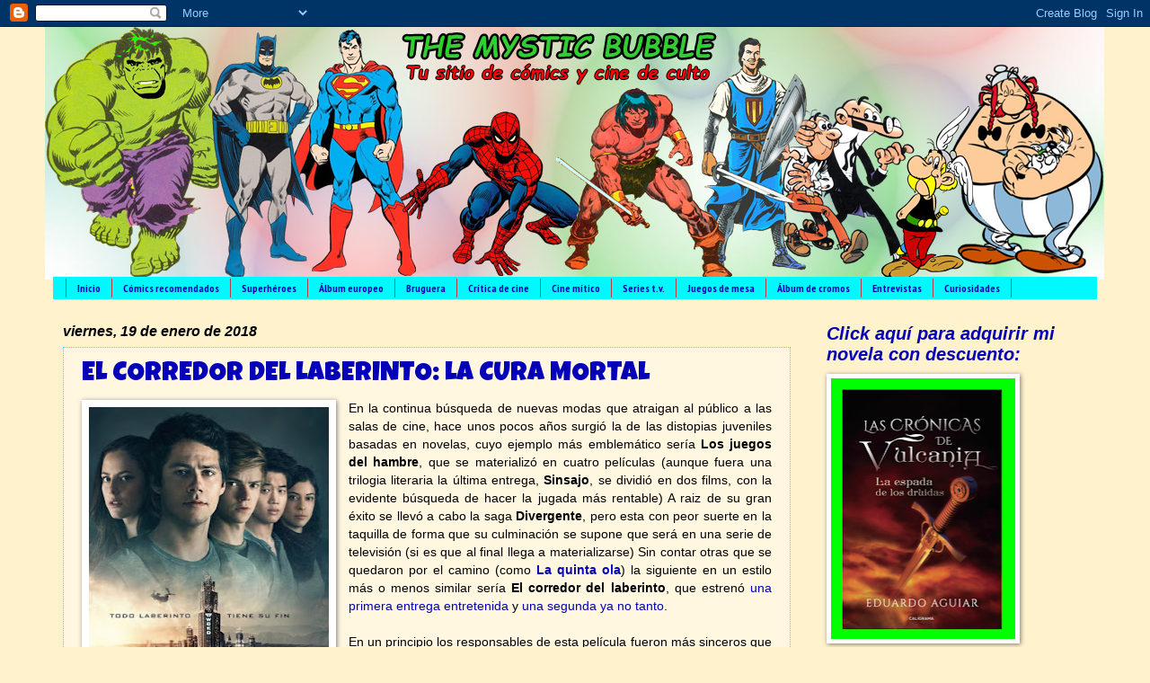

--- FILE ---
content_type: text/html; charset=UTF-8
request_url: https://themysticbubble.blogspot.com/2018/01/
body_size: 35299
content:
<!DOCTYPE html>
<html class='v2' dir='ltr' lang='es' xmlns='http://www.w3.org/1999/xhtml' xmlns:b='http://www.google.com/2005/gml/b' xmlns:data='http://www.google.com/2005/gml/data' xmlns:expr='http://www.google.com/2005/gml/expr'>
<head>
<link href='https://www.blogger.com/static/v1/widgets/335934321-css_bundle_v2.css' rel='stylesheet' type='text/css'/>
<meta content='width=1100' name='viewport'/>
<meta content='text/html; charset=UTF-8' http-equiv='Content-Type'/>
<meta content='blogger' name='generator'/>
<link href='https://themysticbubble.blogspot.com/favicon.ico' rel='icon' type='image/x-icon'/>
<link href='http://themysticbubble.blogspot.com/2018/01/' rel='canonical'/>
<link rel="alternate" type="application/atom+xml" title="THE MYSTIC BUBBLE - Atom" href="https://themysticbubble.blogspot.com/feeds/posts/default" />
<link rel="alternate" type="application/rss+xml" title="THE MYSTIC BUBBLE - RSS" href="https://themysticbubble.blogspot.com/feeds/posts/default?alt=rss" />
<link rel="service.post" type="application/atom+xml" title="THE MYSTIC BUBBLE - Atom" href="https://www.blogger.com/feeds/8287988170597671186/posts/default" />
<!--Can't find substitution for tag [blog.ieCssRetrofitLinks]-->
<meta content='The Mystic Bubble, blog de cómics, series míticas de tv, cine fantástico y superhéroes, y coleccionismo friki. Por Jonathan Striker.' name='description'/>
<meta content='http://themysticbubble.blogspot.com/2018/01/' property='og:url'/>
<meta content='THE MYSTIC BUBBLE' property='og:title'/>
<meta content='The Mystic Bubble, blog de cómics, series míticas de tv, cine fantástico y superhéroes, y coleccionismo friki. Por Jonathan Striker.' property='og:description'/>
<title>THE MYSTIC BUBBLE: enero 2018</title>
<style type='text/css'>@font-face{font-family:'Luckiest Guy';font-style:normal;font-weight:400;font-display:swap;src:url(//fonts.gstatic.com/s/luckiestguy/v25/_gP_1RrxsjcxVyin9l9n_j2hQ952ijl7aSqP.woff2)format('woff2');unicode-range:U+0100-02BA,U+02BD-02C5,U+02C7-02CC,U+02CE-02D7,U+02DD-02FF,U+0304,U+0308,U+0329,U+1D00-1DBF,U+1E00-1E9F,U+1EF2-1EFF,U+2020,U+20A0-20AB,U+20AD-20C0,U+2113,U+2C60-2C7F,U+A720-A7FF;}@font-face{font-family:'Luckiest Guy';font-style:normal;font-weight:400;font-display:swap;src:url(//fonts.gstatic.com/s/luckiestguy/v25/_gP_1RrxsjcxVyin9l9n_j2hTd52ijl7aQ.woff2)format('woff2');unicode-range:U+0000-00FF,U+0131,U+0152-0153,U+02BB-02BC,U+02C6,U+02DA,U+02DC,U+0304,U+0308,U+0329,U+2000-206F,U+20AC,U+2122,U+2191,U+2193,U+2212,U+2215,U+FEFF,U+FFFD;}@font-face{font-family:'PT Sans Narrow';font-style:normal;font-weight:700;font-display:swap;src:url(//fonts.gstatic.com/s/ptsansnarrow/v19/BngSUXNadjH0qYEzV7ab-oWlsbg95AiIW_3CRs-2UEU.woff2)format('woff2');unicode-range:U+0460-052F,U+1C80-1C8A,U+20B4,U+2DE0-2DFF,U+A640-A69F,U+FE2E-FE2F;}@font-face{font-family:'PT Sans Narrow';font-style:normal;font-weight:700;font-display:swap;src:url(//fonts.gstatic.com/s/ptsansnarrow/v19/BngSUXNadjH0qYEzV7ab-oWlsbg95AiBW_3CRs-2UEU.woff2)format('woff2');unicode-range:U+0301,U+0400-045F,U+0490-0491,U+04B0-04B1,U+2116;}@font-face{font-family:'PT Sans Narrow';font-style:normal;font-weight:700;font-display:swap;src:url(//fonts.gstatic.com/s/ptsansnarrow/v19/BngSUXNadjH0qYEzV7ab-oWlsbg95AiLW_3CRs-2UEU.woff2)format('woff2');unicode-range:U+0100-02BA,U+02BD-02C5,U+02C7-02CC,U+02CE-02D7,U+02DD-02FF,U+0304,U+0308,U+0329,U+1D00-1DBF,U+1E00-1E9F,U+1EF2-1EFF,U+2020,U+20A0-20AB,U+20AD-20C0,U+2113,U+2C60-2C7F,U+A720-A7FF;}@font-face{font-family:'PT Sans Narrow';font-style:normal;font-weight:700;font-display:swap;src:url(//fonts.gstatic.com/s/ptsansnarrow/v19/BngSUXNadjH0qYEzV7ab-oWlsbg95AiFW_3CRs-2.woff2)format('woff2');unicode-range:U+0000-00FF,U+0131,U+0152-0153,U+02BB-02BC,U+02C6,U+02DA,U+02DC,U+0304,U+0308,U+0329,U+2000-206F,U+20AC,U+2122,U+2191,U+2193,U+2212,U+2215,U+FEFF,U+FFFD;}</style>
<style id='page-skin-1' type='text/css'><!--
/*
-----------------------------------------------
Blogger Template Style
Name:     Watermark
Designer: Blogger
URL:      www.blogger.com
----------------------------------------------- */
/* Variable definitions
====================
<Variable name="keycolor" description="Main Color" type="color" default="#c0a154"/>
<Group description="Page Text" selector="body">
<Variable name="body.font" description="Font" type="font"
default="normal normal 14px Arial, Tahoma, Helvetica, FreeSans, sans-serif"/>
<Variable name="body.text.color" description="Text Color" type="color" default="#333333"/>
</Group>
<Group description="Backgrounds" selector=".main-inner">
<Variable name="body.background.color" description="Outer Background" type="color" default="#c0a154"/>
<Variable name="footer.background.color" description="Footer Background" type="color" default="transparent"/>
</Group>
<Group description="Links" selector=".main-inner">
<Variable name="link.color" description="Link Color" type="color" default="#cc3300"/>
<Variable name="link.visited.color" description="Visited Color" type="color" default="#993322"/>
<Variable name="link.hover.color" description="Hover Color" type="color" default="#ff3300"/>
</Group>
<Group description="Blog Title" selector=".header h1">
<Variable name="header.font" description="Title Font" type="font"
default="normal normal 60px Georgia, Utopia, 'Palatino Linotype', Palatino, serif"/>
<Variable name="header.text.color" description="Title Color" type="color" default="#ffffff" />
</Group>
<Group description="Blog Description" selector=".header .description">
<Variable name="description.text.color" description="Description Color" type="color"
default="#997755" />
</Group>
<Group description="Tabs Text" selector=".tabs-inner .widget li a">
<Variable name="tabs.font" description="Font" type="font"
default="normal normal 20px Georgia, Utopia, 'Palatino Linotype', Palatino, serif"/>
<Variable name="tabs.text.color" description="Text Color" type="color" default="#0500b7"/>
<Variable name="tabs.selected.text.color" description="Selected Color" type="color" default="#000000"/>
</Group>
<Group description="Tabs Background" selector=".tabs-outer .PageList">
<Variable name="tabs.background.color" description="Background Color" type="color" default="transparent"/>
<Variable name="tabs.separator.color" description="Separator Color" type="color" default="#fff2cc"/>
</Group>
<Group description="Date Header" selector="h2.date-header">
<Variable name="date.font" description="Font" type="font"
default="normal normal 16px Arial, Tahoma, Helvetica, FreeSans, sans-serif"/>
<Variable name="date.text.color" description="Text Color" type="color" default="#997755"/>
</Group>
<Group description="Post" selector="h3.post-title, .comments h4">
<Variable name="post.title.font" description="Title Font" type="font"
default="normal normal 30px Georgia, Utopia, 'Palatino Linotype', Palatino, serif"/>
<Variable name="post.background.color" description="Background Color" type="color" default="transparent"/>
<Variable name="post.border.color" description="Border Color" type="color" default="#ccbb99" />
</Group>
<Group description="Post Footer" selector=".post-footer">
<Variable name="post.footer.text.color" description="Text Color" type="color" default="#997755"/>
</Group>
<Group description="Gadgets" selector="h2">
<Variable name="widget.title.font" description="Title Font" type="font"
default="normal normal 20px Georgia, Utopia, 'Palatino Linotype', Palatino, serif"/>
<Variable name="widget.title.text.color" description="Title Color" type="color" default="#000000"/>
<Variable name="widget.alternate.text.color" description="Alternate Color" type="color" default="#777777"/>
</Group>
<Group description="Footer" selector=".footer-inner">
<Variable name="footer.text.color" description="Text Color" type="color" default="#000000"/>
<Variable name="footer.widget.title.text.color" description="Gadget Title Color" type="color" default="#0500b7"/>
</Group>
<Group description="Footer Links" selector=".footer-inner">
<Variable name="footer.link.color" description="Link Color" type="color" default="#0500b7"/>
<Variable name="footer.link.visited.color" description="Visited Color" type="color" default="#0500b7"/>
<Variable name="footer.link.hover.color" description="Hover Color" type="color" default="#0500b7"/>
</Group>
<Variable name="body.background" description="Body Background" type="background"
color="#fff2cc" default="$(color) url(https://resources.blogblog.com/blogblog/data/1kt/watermark/body_background_birds.png) repeat scroll top left"/>
<Variable name="body.background.overlay" description="Overlay Background" type="background" color="#fff2cc"
default="transparent url(https://resources.blogblog.com/blogblog/data/1kt/watermark/body_overlay_birds.png) no-repeat scroll top right"/>
<Variable name="body.background.overlay.height" description="Overlay Background Height" type="length" default="121px" min="0" max="1000px"/>
<Variable name="tabs.background.inner" description="Tabs Background Inner" type="url" default="none"/>
<Variable name="tabs.background.outer" description="Tabs Background Outer" type="url" default="none"/>
<Variable name="tabs.border.size" description="Tabs Border Size" type="length" default="0" min="0" max="10px"/>
<Variable name="tabs.shadow.spread" description="Tabs Shadow Spread" type="length" default="0" min="0" max="100px"/>
<Variable name="main.padding.top" description="Main Padding Top" type="length" default="30px" min="0" max="100px"/>
<Variable name="main.cap.height" description="Main Cap Height" type="length" default="0" min="0" max="100px"/>
<Variable name="main.cap.image" description="Main Cap Image" type="url" default="none"/>
<Variable name="main.cap.overlay" description="Main Cap Overlay" type="url" default="none"/>
<Variable name="main.background" description="Main Background" type="background"
default="transparent none no-repeat scroll top left"/>
<Variable name="post.background.url" description="Post Background URL" type="url"
default="url(https://resources.blogblog.com/blogblog/data/1kt/watermark/post_background_birds.png)"/>
<Variable name="post.border.size" description="Post Border Size" type="length" default="1px" min="0" max="10px"/>
<Variable name="post.border.style" description="Post Border Style" type="string" default="dotted"/>
<Variable name="post.shadow.spread" description="Post Shadow Spread" type="length" default="0" min="0" max="100px"/>
<Variable name="footer.background" description="Footer Background" type="background"
color="#af4040" default="$(color) url(https://resources.blogblog.com/blogblog/data/1kt/watermark/body_background_navigator.png) repeat scroll top left"/>
<Variable name="mobile.background.overlay" description="Mobile Background Overlay" type="string"
default="transparent none repeat scroll top left"/>
<Variable name="startSide" description="Side where text starts in blog language" type="automatic" default="left"/>
<Variable name="endSide" description="Side where text ends in blog language" type="automatic" default="right"/>
*/
/* Use this with templates/1ktemplate-*.html */
/* Content
----------------------------------------------- */
body {
font: normal normal 14px Arial, Tahoma, Helvetica, FreeSans, sans-serif;
color: #000000;
background: #fff2cc none no-repeat scroll center center;
}
html body .content-outer {
min-width: 0;
max-width: 100%;
width: 100%;
}
.content-outer {
font-size: 92%;
}
a:link {
text-decoration:none;
color: #0500b7;
}
a:visited {
text-decoration:none;
color: #0500b7;
}
a:hover {
text-decoration:underline;
color: #0500b7;
}
.body-fauxcolumns .cap-top {
margin-top: 30px;
background: #fff2cc none no-repeat scroll center center;
height: 121px;
}
.content-inner {
padding: 0;
}
/* Header
----------------------------------------------- */
.header-inner .Header .titlewrapper,
.header-inner .Header .descriptionwrapper {
padding-left: 20px;
padding-right: 20px;
}
.Header h1 {
font: normal normal 60px Luckiest Guy;
color: #40af40;
text-shadow: 2px 2px rgba(0, 0, 0, .1);
}
.Header h1 a {
color: #40af40;
}
.Header .description {
font-size: 140%;
color: #ff0600;
}
/* Tabs
----------------------------------------------- */
.tabs-inner .section {
margin: 0 20px;
}
.tabs-inner .PageList, .tabs-inner .LinkList, .tabs-inner .Labels {
margin-left: -11px;
margin-right: -11px;
background-color: #00f8ff;
border-top: 0 solid #ffffff;
border-bottom: 0 solid #ffffff;
-moz-box-shadow: 0 0 0 rgba(0, 0, 0, .3);
-webkit-box-shadow: 0 0 0 rgba(0, 0, 0, .3);
-goog-ms-box-shadow: 0 0 0 rgba(0, 0, 0, .3);
box-shadow: 0 0 0 rgba(0, 0, 0, .3);
}
.tabs-inner .PageList .widget-content,
.tabs-inner .LinkList .widget-content,
.tabs-inner .Labels .widget-content {
margin: -3px -11px;
background: transparent none  no-repeat scroll right;
}
.tabs-inner .widget ul {
padding: 2px 25px;
max-height: 34px;
background: transparent none no-repeat scroll left;
}
.tabs-inner .widget li {
border: none;
}
.tabs-inner .widget li a {
display: inline-block;
padding: .25em 1em;
font: normal bold 12px PT Sans Narrow;
color: #0500b7;
border-right: 1px solid #af4040;
}
.tabs-inner .widget li:first-child a {
border-left: 1px solid #af4040;
}
.tabs-inner .widget li.selected a, .tabs-inner .widget li a:hover {
color: #ff0600;
}
/* Headings
----------------------------------------------- */
h2 {
font: italic bold 20px Arial, Tahoma, Helvetica, FreeSans, sans-serif;
color: #0500b7;
margin: 0 0 .5em;
}
h2.date-header {
font: italic bold 16px Arial, Tahoma, Helvetica, FreeSans, sans-serif;
color: #000000;
}
/* Main
----------------------------------------------- */
.main-inner .column-center-inner,
.main-inner .column-left-inner,
.main-inner .column-right-inner {
padding: 0 5px;
}
.main-outer {
margin-top: 0;
background: transparent none no-repeat scroll top left;
}
.main-inner {
padding-top: 30px;
}
.main-cap-top {
position: relative;
}
.main-cap-top .cap-right {
position: absolute;
height: 0;
width: 100%;
bottom: 0;
background: transparent none repeat-x scroll bottom center;
}
.main-cap-top .cap-left {
position: absolute;
height: 245px;
width: 280px;
right: 0;
bottom: 0;
background: transparent none no-repeat scroll bottom left;
}
/* Posts
----------------------------------------------- */
.post-outer {
padding: 15px 20px;
margin: 0 0 25px;
background: transparent url(https://resources.blogblog.com/blogblog/data/1kt/watermark/post_background_birds.png) repeat scroll top left;
_background-image: none;
border: dotted 1px #00f8ff;
-moz-box-shadow: 0 0 0 rgba(0, 0, 0, .1);
-webkit-box-shadow: 0 0 0 rgba(0, 0, 0, .1);
-goog-ms-box-shadow: 0 0 0 rgba(0, 0, 0, .1);
box-shadow: 0 0 0 rgba(0, 0, 0, .1);
}
h3.post-title {
font: normal normal 30px Luckiest Guy;
margin: 0;
}
.comments h4 {
font: normal normal 30px Luckiest Guy;
margin: 1em 0 0;
}
.post-body {
font-size: 105%;
line-height: 1.5;
position: relative;
}
.post-header {
margin: 0 0 1em;
color: #ff0600;
}
.post-footer {
margin: 10px 0 0;
padding: 10px 0 0;
color: #ff0600;
border-top: dashed 1px #ff0600;
}
#blog-pager {
font-size: 140%
}
#comments .comment-author {
padding-top: 1.5em;
border-top: dashed 1px #ff0600;
background-position: 0 1.5em;
}
#comments .comment-author:first-child {
padding-top: 0;
border-top: none;
}
.avatar-image-container {
margin: .2em 0 0;
}
/* Comments
----------------------------------------------- */
.comments .comments-content .icon.blog-author {
background-repeat: no-repeat;
background-image: url([data-uri]);
}
.comments .comments-content .loadmore a {
border-top: 1px solid #ff0600;
border-bottom: 1px solid #ff0600;
}
.comments .continue {
border-top: 2px solid #ff0600;
}
/* Widgets
----------------------------------------------- */
.widget ul, .widget #ArchiveList ul.flat {
padding: 0;
list-style: none;
}
.widget ul li, .widget #ArchiveList ul.flat li {
padding: .35em 0;
text-indent: 0;
border-top: dashed 1px #ff0600;
}
.widget ul li:first-child, .widget #ArchiveList ul.flat li:first-child {
border-top: none;
}
.widget .post-body ul {
list-style: disc;
}
.widget .post-body ul li {
border: none;
}
.widget .zippy {
color: #ff0600;
}
.post-body img, .post-body .tr-caption-container, .Profile img, .Image img,
.BlogList .item-thumbnail img {
padding: 5px;
background: #fff;
-moz-box-shadow: 1px 1px 5px rgba(0, 0, 0, .5);
-webkit-box-shadow: 1px 1px 5px rgba(0, 0, 0, .5);
-goog-ms-box-shadow: 1px 1px 5px rgba(0, 0, 0, .5);
box-shadow: 1px 1px 5px rgba(0, 0, 0, .5);
}
.post-body img, .post-body .tr-caption-container {
padding: 8px;
}
.post-body .tr-caption-container {
color: #333333;
}
.post-body .tr-caption-container img {
padding: 0;
background: transparent;
border: none;
-moz-box-shadow: 0 0 0 rgba(0, 0, 0, .1);
-webkit-box-shadow: 0 0 0 rgba(0, 0, 0, .1);
-goog-ms-box-shadow: 0 0 0 rgba(0, 0, 0, .1);
box-shadow: 0 0 0 rgba(0, 0, 0, .1);
}
/* Footer
----------------------------------------------- */
.footer-outer {
color:#0500b7;
background: #af4040 url(https://resources.blogblog.com/blogblog/data/1kt/watermark/body_background_navigator.png) repeat scroll top left;
}
.footer-outer a {
color: #ff8965;
}
.footer-outer a:visited {
color: #e06b48;
}
.footer-outer a:hover {
color: #ffa784;
}
.footer-outer .widget h2 {
color: #00f8ff;
}
/* Mobile
----------------------------------------------- */
body.mobile  {
background-size: 100% auto;
}
.mobile .body-fauxcolumn-outer {
background: transparent none repeat scroll top left;
}
html .mobile .mobile-date-outer {
border-bottom: none;
background: transparent url(https://resources.blogblog.com/blogblog/data/1kt/watermark/post_background_birds.png) repeat scroll top left;
_background-image: none;
margin-bottom: 10px;
}
.mobile .main-inner .date-outer {
padding: 0;
}
.mobile .main-inner .date-header {
margin: 10px;
}
.mobile .main-cap-top {
z-index: -1;
}
.mobile .content-outer {
font-size: 100%;
}
.mobile .post-outer {
padding: 10px;
}
.mobile .main-cap-top .cap-left {
background: transparent none no-repeat scroll bottom left;
}
.mobile .body-fauxcolumns .cap-top {
margin: 0;
}
.mobile-link-button {
background: transparent url(https://resources.blogblog.com/blogblog/data/1kt/watermark/post_background_birds.png) repeat scroll top left;
}
.mobile-link-button a:link, .mobile-link-button a:visited {
color: #0500b7;
}
.mobile-index-date .date-header {
color: #000000;
}
.mobile-index-contents {
color: #000000;
}
.mobile .tabs-inner .section {
margin: 0;
}
.mobile .tabs-inner .PageList {
margin-left: 0;
margin-right: 0;
}
.mobile .tabs-inner .PageList .widget-content {
margin: 0;
color: #ff0600;
background: transparent url(https://resources.blogblog.com/blogblog/data/1kt/watermark/post_background_birds.png) repeat scroll top left;
}
.mobile .tabs-inner .PageList .widget-content .pagelist-arrow {
border-left: 1px solid #af4040;
}

--></style>
<style id='template-skin-1' type='text/css'><!--
body {
min-width: 1180px;
}
.content-outer, .content-fauxcolumn-outer, .region-inner {
min-width: 1180px;
max-width: 1180px;
_width: 1180px;
}
.main-inner .columns {
padding-left: 0px;
padding-right: 330px;
}
.main-inner .fauxcolumn-center-outer {
left: 0px;
right: 330px;
/* IE6 does not respect left and right together */
_width: expression(this.parentNode.offsetWidth -
parseInt("0px") -
parseInt("330px") + 'px');
}
.main-inner .fauxcolumn-left-outer {
width: 0px;
}
.main-inner .fauxcolumn-right-outer {
width: 330px;
}
.main-inner .column-left-outer {
width: 0px;
right: 100%;
margin-left: -0px;
}
.main-inner .column-right-outer {
width: 330px;
margin-right: -330px;
}
#layout {
min-width: 0;
}
#layout .content-outer {
min-width: 0;
width: 800px;
}
#layout .region-inner {
min-width: 0;
width: auto;
}
body#layout div.add_widget {
padding: 8px;
}
body#layout div.add_widget a {
margin-left: 32px;
}
--></style>
<!-- Entradas relacionadas con miniatura. Script y Estilo -->
<!-- Entradas relacionadas con miniatura. Script y Estilo -->
<link href='https://www.blogger.com/dyn-css/authorization.css?targetBlogID=8287988170597671186&amp;zx=ccca7b43-7f99-4734-807a-e47385558ece' media='none' onload='if(media!=&#39;all&#39;)media=&#39;all&#39;' rel='stylesheet'/><noscript><link href='https://www.blogger.com/dyn-css/authorization.css?targetBlogID=8287988170597671186&amp;zx=ccca7b43-7f99-4734-807a-e47385558ece' rel='stylesheet'/></noscript>
<meta name='google-adsense-platform-account' content='ca-host-pub-1556223355139109'/>
<meta name='google-adsense-platform-domain' content='blogspot.com'/>

<!-- data-ad-client=ca-pub-2277158529947451 -->

</head>
<body class='loading'>
<div class='navbar section' id='navbar' name='Barra de navegación'><div class='widget Navbar' data-version='1' id='Navbar1'><script type="text/javascript">
    function setAttributeOnload(object, attribute, val) {
      if(window.addEventListener) {
        window.addEventListener('load',
          function(){ object[attribute] = val; }, false);
      } else {
        window.attachEvent('onload', function(){ object[attribute] = val; });
      }
    }
  </script>
<div id="navbar-iframe-container"></div>
<script type="text/javascript" src="https://apis.google.com/js/platform.js"></script>
<script type="text/javascript">
      gapi.load("gapi.iframes:gapi.iframes.style.bubble", function() {
        if (gapi.iframes && gapi.iframes.getContext) {
          gapi.iframes.getContext().openChild({
              url: 'https://www.blogger.com/navbar/8287988170597671186?origin\x3dhttps://themysticbubble.blogspot.com',
              where: document.getElementById("navbar-iframe-container"),
              id: "navbar-iframe"
          });
        }
      });
    </script><script type="text/javascript">
(function() {
var script = document.createElement('script');
script.type = 'text/javascript';
script.src = '//pagead2.googlesyndication.com/pagead/js/google_top_exp.js';
var head = document.getElementsByTagName('head')[0];
if (head) {
head.appendChild(script);
}})();
</script>
</div></div>
<div class='body-fauxcolumns'>
<div class='fauxcolumn-outer body-fauxcolumn-outer'>
<div class='cap-top'>
<div class='cap-left'></div>
<div class='cap-right'></div>
</div>
<div class='fauxborder-left'>
<div class='fauxborder-right'></div>
<div class='fauxcolumn-inner'>
</div>
</div>
<div class='cap-bottom'>
<div class='cap-left'></div>
<div class='cap-right'></div>
</div>
</div>
</div>
<div class='content'>
<div class='content-fauxcolumns'>
<div class='fauxcolumn-outer content-fauxcolumn-outer'>
<div class='cap-top'>
<div class='cap-left'></div>
<div class='cap-right'></div>
</div>
<div class='fauxborder-left'>
<div class='fauxborder-right'></div>
<div class='fauxcolumn-inner'>
</div>
</div>
<div class='cap-bottom'>
<div class='cap-left'></div>
<div class='cap-right'></div>
</div>
</div>
</div>
<div class='content-outer'>
<div class='content-cap-top cap-top'>
<div class='cap-left'></div>
<div class='cap-right'></div>
</div>
<div class='fauxborder-left content-fauxborder-left'>
<div class='fauxborder-right content-fauxborder-right'></div>
<div class='content-inner'>
<header>
<div class='header-outer'>
<div class='header-cap-top cap-top'>
<div class='cap-left'></div>
<div class='cap-right'></div>
</div>
<div class='fauxborder-left header-fauxborder-left'>
<div class='fauxborder-right header-fauxborder-right'></div>
<div class='region-inner header-inner'>
<div class='header section' id='header' name='Cabecera'><div class='widget Header' data-version='1' id='Header1'>
<div id='header-inner'>
<a href='https://themysticbubble.blogspot.com/' style='display: block'>
<img alt='THE MYSTIC BUBBLE' height='281px; ' id='Header1_headerimg' src='https://blogger.googleusercontent.com/img/b/R29vZ2xl/AVvXsEjTbOrkLBDowWf-tkrg6Ptj8AT3jaLgxYj8wk_n3PXPsQwRKUAdyVXcHI6gwzA7XFVi28fxfXIQGW_u0lsrJ4NsC1e8cqJeGSmltcFQV_Rg98yTT7B9pEVDgfS1YVDbzKGuAQQik0GluGdQ/s1180-r/Cabecera+Mystic.png' style='display: block' width='1179px; '/>
</a>
</div>
</div></div>
</div>
</div>
<div class='header-cap-bottom cap-bottom'>
<div class='cap-left'></div>
<div class='cap-right'></div>
</div>
</div>
</header>
<div class='tabs-outer'>
<div class='tabs-cap-top cap-top'>
<div class='cap-left'></div>
<div class='cap-right'></div>
</div>
<div class='fauxborder-left tabs-fauxborder-left'>
<div class='fauxborder-right tabs-fauxborder-right'></div>
<div class='region-inner tabs-inner'>
<div class='tabs section' id='crosscol' name='Multicolumnas'><div class='widget PageList' data-version='1' id='PageList1'>
<h2>Páginas</h2>
<div class='widget-content'>
<ul>
<li>
<a href='https://themysticbubble.blogspot.com/'>Inicio</a>
</li>
<li>
<a href='http://themysticbubble.blogspot.com.es/search/label/Mejores%20C%C3%B3mics'>Cómics recomendados</a>
</li>
<li>
<a href='http://themysticbubble.blogspot.com.es/search/label/Superh%C3%A9roes'>Superhéroes</a>
</li>
<li>
<a href='http://themysticbubble.blogspot.com.es/search/label/Europeo'>Álbum europeo</a>
</li>
<li>
<a href='http://themysticbubble.blogspot.com.es/search/label/Bruguera'>Bruguera</a>
</li>
<li>
<a href='http://themysticbubble.blogspot.com.es/search/label/Cr%C3%ADtica%20Cinematogr%C3%A1fica'>Crítica de cine</a>
</li>
<li>
<a href='http://themysticbubble.blogspot.com.es/search/label/Cine%20M%C3%ADtico'>Cine mítico</a>
</li>
<li>
<a href='http://themysticbubble.blogspot.com.es/search/label/Series%20Tv'>Series t.v.</a>
</li>
<li>
<a href='http://themysticbubble.blogspot.com.es/search/label/Juegos%20de%20Mesa'>Juegos de mesa</a>
</li>
<li>
<a href='http://themysticbubble.blogspot.com.es/search/label/Colecci%C3%B3n%20Cromos'>Álbum de cromos</a>
</li>
<li>
<a href='http://themysticbubble.blogspot.com.es/search/label/Entrevista'>Entrevistas</a>
</li>
<li>
<a href='http://themysticbubble.blogspot.com.es/search/label/Curiosidades'>Curiosidades</a>
</li>
</ul>
<div class='clear'></div>
</div>
</div></div>
<div class='tabs no-items section' id='crosscol-overflow' name='Cross-Column 2'></div>
</div>
</div>
<div class='tabs-cap-bottom cap-bottom'>
<div class='cap-left'></div>
<div class='cap-right'></div>
</div>
</div>
<div class='main-outer'>
<div class='main-cap-top cap-top'>
<div class='cap-left'></div>
<div class='cap-right'></div>
</div>
<div class='fauxborder-left main-fauxborder-left'>
<div class='fauxborder-right main-fauxborder-right'></div>
<div class='region-inner main-inner'>
<div class='columns fauxcolumns'>
<div class='fauxcolumn-outer fauxcolumn-center-outer'>
<div class='cap-top'>
<div class='cap-left'></div>
<div class='cap-right'></div>
</div>
<div class='fauxborder-left'>
<div class='fauxborder-right'></div>
<div class='fauxcolumn-inner'>
</div>
</div>
<div class='cap-bottom'>
<div class='cap-left'></div>
<div class='cap-right'></div>
</div>
</div>
<div class='fauxcolumn-outer fauxcolumn-left-outer'>
<div class='cap-top'>
<div class='cap-left'></div>
<div class='cap-right'></div>
</div>
<div class='fauxborder-left'>
<div class='fauxborder-right'></div>
<div class='fauxcolumn-inner'>
</div>
</div>
<div class='cap-bottom'>
<div class='cap-left'></div>
<div class='cap-right'></div>
</div>
</div>
<div class='fauxcolumn-outer fauxcolumn-right-outer'>
<div class='cap-top'>
<div class='cap-left'></div>
<div class='cap-right'></div>
</div>
<div class='fauxborder-left'>
<div class='fauxborder-right'></div>
<div class='fauxcolumn-inner'>
</div>
</div>
<div class='cap-bottom'>
<div class='cap-left'></div>
<div class='cap-right'></div>
</div>
</div>
<!-- corrects IE6 width calculation -->
<div class='columns-inner'>
<div class='column-center-outer'>
<div class='column-center-inner'>
<div class='main section' id='main' name='Principal'><div class='widget Blog' data-version='1' id='Blog1'>
<div class='blog-posts hfeed'>

          <div class="date-outer">
        
<h2 class='date-header'><span>viernes, 19 de enero de 2018</span></h2>

          <div class="date-posts">
        
<div class='post-outer'>
<div class='post hentry'>
<a name='8092674493588882620'></a>
<h3 class='post-title entry-title'>
<a href='https://themysticbubble.blogspot.com/2018/01/el-corredor-del-laberinto-la-cura-mortal.html'>EL CORREDOR DEL LABERINTO: LA CURA MORTAL</a>
</h3>
<div class='post-header'>
<div class='post-header-line-1'></div>
</div>
<div class='post-body entry-content' id='post-body-8092674493588882620'>
<div class="separator" style="clear: both; text-align: center;">
<a href="https://blogger.googleusercontent.com/img/b/R29vZ2xl/AVvXsEgiRVE3GudQSqYFONw9QXrB7gVENeaYqS13zHf54S04qnnMyJi5D5i3vVlsSK0VS7QxPXW3MIp-R1FCnWuuoRDcE2D8MnsfIT1z3owmruinxjlp-Xhu6IWSnplMXdFtRVmp0GqmadGa38Ml/s1600/db_posters_42445.jpg" imageanchor="1" style="clear: left; float: left; margin-bottom: 1em; margin-right: 1em;"><img border="0" data-original-height="1192" data-original-width="800" height="400" src="https://blogger.googleusercontent.com/img/b/R29vZ2xl/AVvXsEgiRVE3GudQSqYFONw9QXrB7gVENeaYqS13zHf54S04qnnMyJi5D5i3vVlsSK0VS7QxPXW3MIp-R1FCnWuuoRDcE2D8MnsfIT1z3owmruinxjlp-Xhu6IWSnplMXdFtRVmp0GqmadGa38Ml/s400/db_posters_42445.jpg" width="267"></a></div>
<div style="text-align: justify;">
En la continua búsqueda de nuevas modas que atraigan al público a las salas de cine, hace unos pocos años surgió la de las distopias juveniles basadas en novelas, cuyo ejemplo más emblemático sería <b>Los juegos del hambre</b>, que se materializó en cuatro películas (aunque fuera una trilogia literaria la última entrega, <b>Sinsajo</b>, se dividió en dos films, con la evidente búsqueda de hacer la jugada más rentable) A raiz de su gran éxito se llevó a cabo la saga <b>Divergente</b>, pero esta con peor suerte en la taquilla de forma que su culminación se supone que será en una serie de televisión (si es que al final llega a materializarse) Sin contar otras que se quedaron por el camino (como <a href="http://chacalx.blogspot.com.es/2016/01/la-quinta-ola-picoteando-de-por-aqui-y.html" target="_blank"><b>La quinta ola</b></a>) la siguiente en un estilo más o menos similar sería <b>El corredor del laberinto</b>, que estrenó <a href="http://chacalx.blogspot.com.es/2014/09/el-corredor-del-laberinto-otra.html" target="_blank">una primera entrega entretenida</a> y <a href="http://chacalx.blogspot.com.es/2015/09/el-corredor-del-laberinto-las-pruebas.html" target="_blank">una segunda ya no tanto</a>.</div>
<div style="text-align: justify;">
<br></div>
<div style="text-align: justify;">
En un principio los responsables de esta película fueron más sinceros que la de <b>Los juegos del hambre</b>, y decidieron <b>NO</b> dividir la entrega final en dos partes (algo que les honra) esperando poder estrenarla a inicios del 2017, pero se encontraron con que durante el rodaje de <b>La cura mortal</b> su joven protagonista <b>Dylan O&#39;Brien</b> tuvo una problemática lesión que paró el rodaje durante varios meses, y provocó que su fecha de estreno fuera un año más tarde de lo previsto. Es justo indicar que las novelas en las cuales se basa esta trilogia no me las he llegado a leer, lo que me beneficia de cara a las relativas &quot;sorpresas&quot; que se esconden aqui (más que nada quien vive y/o muere) pero en todo momento es palpable que la moda de las distopias juveniles ya no da más de si.</div>
<div style="text-align: justify;">
<br>
</div>
<div style='clear: both;'></div>
</div>
<div class='jump-link'>
<a href='https://themysticbubble.blogspot.com/2018/01/el-corredor-del-laberinto-la-cura-mortal.html#more' title='EL CORREDOR DEL LABERINTO: LA CURA MORTAL'>Continúa leyendo...</a>
</div>
<div class='post-footer'>
<div class='post-footer-line post-footer-line-1'><span class='post-author vcard'>
Publicado por
<span class='fn'>Chacal</span>
</span>
<span class='post-timestamp'>
en The Mystic Bubble
<a class='timestamp-link' href='https://themysticbubble.blogspot.com/2018/01/el-corredor-del-laberinto-la-cura-mortal.html' rel='bookmark' title='permanent link'><abbr class='published' title='2018-01-19T18:42:00+01:00'>18:42</abbr></a>
</span>
<span class='post-comment-link'>
<a class='comment-link' href='https://themysticbubble.blogspot.com/2018/01/el-corredor-del-laberinto-la-cura-mortal.html#comment-form' onclick=''>0
comentarios</a>
</span>
<span class='post-icons'>
<span class='item-action'>
<a href='https://www.blogger.com/email-post/8287988170597671186/8092674493588882620' title='Enviar entrada por correo electrónico'>
<img alt="" class="icon-action" height="13" src="//img1.blogblog.com/img/icon18_email.gif" width="18">
</a>
</span>
<span class='item-control blog-admin pid-334411130'>
<a href='https://www.blogger.com/post-edit.g?blogID=8287988170597671186&postID=8092674493588882620&from=pencil' title='Editar entrada'>
<img alt='' class='icon-action' height='18' src='https://resources.blogblog.com/img/icon18_edit_allbkg.gif' width='18'/>
</a>
</span>
</span>
</div>
<div class='post-footer-line post-footer-line-2'><span class='reaction-buttons'>
</span>
<div class='post-share-buttons goog-inline-block'>
<a class='goog-inline-block share-button sb-email' href='https://www.blogger.com/share-post.g?blogID=8287988170597671186&postID=8092674493588882620&target=email' target='_blank' title='Enviar por correo electrónico'><span class='share-button-link-text'>Enviar por correo electrónico</span></a><a class='goog-inline-block share-button sb-blog' href='https://www.blogger.com/share-post.g?blogID=8287988170597671186&postID=8092674493588882620&target=blog' onclick='window.open(this.href, "_blank", "height=270,width=475"); return false;' target='_blank' title='Escribe un blog'><span class='share-button-link-text'>Escribe un blog</span></a><a class='goog-inline-block share-button sb-twitter' href='https://www.blogger.com/share-post.g?blogID=8287988170597671186&postID=8092674493588882620&target=twitter' target='_blank' title='Compartir en X'><span class='share-button-link-text'>Compartir en X</span></a><a class='goog-inline-block share-button sb-facebook' href='https://www.blogger.com/share-post.g?blogID=8287988170597671186&postID=8092674493588882620&target=facebook' onclick='window.open(this.href, "_blank", "height=430,width=640"); return false;' target='_blank' title='Compartir con Facebook'><span class='share-button-link-text'>Compartir con Facebook</span></a><a class='goog-inline-block share-button sb-pinterest' href='https://www.blogger.com/share-post.g?blogID=8287988170597671186&postID=8092674493588882620&target=pinterest' target='_blank' title='Compartir en Pinterest'><span class='share-button-link-text'>Compartir en Pinterest</span></a>
</div>
<span class='post-labels'>
Etiquetas:
<a href='https://themysticbubble.blogspot.com/search/label/Cr%C3%ADtica%20Cinematogr%C3%A1fica' rel='tag'>Crítica Cinematográfica</a>,
<a href='https://themysticbubble.blogspot.com/search/label/secuela' rel='tag'>secuela</a>
</span>
<span class='post-backlinks post-comment-link'>
</span>
</div>
<div class='post-footer-line post-footer-line-3'><span class='post-location'>
</span>
</div>
</div>
</div>
</div>

          </div></div>
        

          <div class="date-outer">
        
<h2 class='date-header'><span>domingo, 14 de enero de 2018</span></h2>

          <div class="date-posts">
        
<div class='post-outer'>
<div class='post hentry'>
<a name='1180967240145061299'></a>
<h3 class='post-title entry-title'>
<a href='https://themysticbubble.blogspot.com/2018/01/conan-regresa-marvel.html'>CONAN REGRESA A MARVEL</a>
</h3>
<div class='post-header'>
<div class='post-header-line-1'></div>
</div>
<div class='post-body entry-content' id='post-body-1180967240145061299'>
<div class="separator" style="clear: both; text-align: center;">
<a href="https://blogger.googleusercontent.com/img/b/R29vZ2xl/AVvXsEgvsOpMro3rqkAO3FKdBntN8_btgvX2vO3eenz1LqxJPjV6k9Mpaiuw54TLMAo7tMCDy5Wh2HT72l8wvVjpaNXKMf6xEzSi78hsvzepTJHNm1oythgmNIDE7buG6uSSfF7zMB6iA0Lh6WVW/s1600/Conan+Marvel.jpg" imageanchor="1" style="margin-left: 1em; margin-right: 1em;"><img border="0" data-original-height="430" data-original-width="760" height="362" src="https://blogger.googleusercontent.com/img/b/R29vZ2xl/AVvXsEgvsOpMro3rqkAO3FKdBntN8_btgvX2vO3eenz1LqxJPjV6k9Mpaiuw54TLMAo7tMCDy5Wh2HT72l8wvVjpaNXKMf6xEzSi78hsvzepTJHNm1oythgmNIDE7buG6uSSfF7zMB6iA0Lh6WVW/s640/Conan+Marvel.jpg" width="640" /></a></div>
<br />
Después de una ausencia de casi 19 años, <i><b>Conan el Bárbaro</b></i>&nbsp;(en manos de <i><b>Dark Horse&nbsp;</b></i>desde 2003) regresa a <i><b>Marvel</b></i>, la compañía donde vieron la luz sus primeros cómics.<br />
<br />
<i style="font-weight: bold;">Marvel Entertainment </i>y<i style="font-weight: bold;"> Conan Properties International</i> anunciaron un acuerdo que llevará al famoso personaje de las revistas pulp de <i><b>Robert E. Howard</b></i>&nbsp;de vuelta a <i><b>La Casa de las Ideas</b></i> a inicios de 2019.<br />
<br />
Aunque de momento no han trascendido más datos al respecto, hay que reconocer que es una gran noticia. Cabe recordar que maestros como <i style="font-weight: bold;">Roy Thomas</i>,<i style="font-weight: bold;"> John Buscema</i> o<i style="font-weight: bold;"> Barry Windsor-Smith </i>fueron piezas claves en buena parte de los más de seiscientos números de Conan que fueron publicados en la Era Marvel; una etapa ciertamente inolvidable que ahora podría tener su segunda parte.
<div style='clear: both;'></div>
</div>
<div class='post-footer'>
<div class='post-footer-line post-footer-line-1'><span class='post-author vcard'>
Publicado por
<span class='fn'>Eduardo Aguiar</span>
</span>
<span class='post-timestamp'>
en The Mystic Bubble
<a class='timestamp-link' href='https://themysticbubble.blogspot.com/2018/01/conan-regresa-marvel.html' rel='bookmark' title='permanent link'><abbr class='published' title='2018-01-14T22:49:00+01:00'>22:49</abbr></a>
</span>
<span class='post-comment-link'>
<a class='comment-link' href='https://themysticbubble.blogspot.com/2018/01/conan-regresa-marvel.html#comment-form' onclick=''>2
comentarios</a>
</span>
<span class='post-icons'>
<span class='item-action'>
<a href='https://www.blogger.com/email-post/8287988170597671186/1180967240145061299' title='Enviar entrada por correo electrónico'>
<img alt="" class="icon-action" height="13" src="//img1.blogblog.com/img/icon18_email.gif" width="18">
</a>
</span>
<span class='item-control blog-admin pid-2120996898'>
<a href='https://www.blogger.com/post-edit.g?blogID=8287988170597671186&postID=1180967240145061299&from=pencil' title='Editar entrada'>
<img alt='' class='icon-action' height='18' src='https://resources.blogblog.com/img/icon18_edit_allbkg.gif' width='18'/>
</a>
</span>
</span>
</div>
<div class='post-footer-line post-footer-line-2'><span class='reaction-buttons'>
</span>
<div class='post-share-buttons goog-inline-block'>
<a class='goog-inline-block share-button sb-email' href='https://www.blogger.com/share-post.g?blogID=8287988170597671186&postID=1180967240145061299&target=email' target='_blank' title='Enviar por correo electrónico'><span class='share-button-link-text'>Enviar por correo electrónico</span></a><a class='goog-inline-block share-button sb-blog' href='https://www.blogger.com/share-post.g?blogID=8287988170597671186&postID=1180967240145061299&target=blog' onclick='window.open(this.href, "_blank", "height=270,width=475"); return false;' target='_blank' title='Escribe un blog'><span class='share-button-link-text'>Escribe un blog</span></a><a class='goog-inline-block share-button sb-twitter' href='https://www.blogger.com/share-post.g?blogID=8287988170597671186&postID=1180967240145061299&target=twitter' target='_blank' title='Compartir en X'><span class='share-button-link-text'>Compartir en X</span></a><a class='goog-inline-block share-button sb-facebook' href='https://www.blogger.com/share-post.g?blogID=8287988170597671186&postID=1180967240145061299&target=facebook' onclick='window.open(this.href, "_blank", "height=430,width=640"); return false;' target='_blank' title='Compartir con Facebook'><span class='share-button-link-text'>Compartir con Facebook</span></a><a class='goog-inline-block share-button sb-pinterest' href='https://www.blogger.com/share-post.g?blogID=8287988170597671186&postID=1180967240145061299&target=pinterest' target='_blank' title='Compartir en Pinterest'><span class='share-button-link-text'>Compartir en Pinterest</span></a>
</div>
<span class='post-labels'>
Etiquetas:
<a href='https://themysticbubble.blogspot.com/search/label/C%C3%B3mic' rel='tag'>Cómic</a>,
<a href='https://themysticbubble.blogspot.com/search/label/Conan%20el%20B%C3%A1rbaro' rel='tag'>Conan el Bárbaro</a>,
<a href='https://themysticbubble.blogspot.com/search/label/Marvel' rel='tag'>Marvel</a>
</span>
<span class='post-backlinks post-comment-link'>
</span>
</div>
<div class='post-footer-line post-footer-line-3'><span class='post-location'>
</span>
</div>
</div>
</div>
</div>

          </div></div>
        

          <div class="date-outer">
        
<h2 class='date-header'><span>sábado, 13 de enero de 2018</span></h2>

          <div class="date-posts">
        
<div class='post-outer'>
<div class='post hentry'>
<a name='5094590408302198599'></a>
<h3 class='post-title entry-title'>
<a href='https://themysticbubble.blogspot.com/2018/01/el-pasajero-commuter.html'>EL PASAJERO (THE COMMUTER)</a>
</h3>
<div class='post-header'>
<div class='post-header-line-1'></div>
</div>
<div class='post-body entry-content' id='post-body-5094590408302198599'>
<div class="separator" style="clear: both; text-align: center;">
<a href="https://blogger.googleusercontent.com/img/b/R29vZ2xl/AVvXsEjdnAccIoQVoBSC9H0fNr_SaLbSqtUnIg8qhOXu_tUnvlswBIlG5euPjzHCnU2HrlDaHNU2Rwd6jCJDmDErBsLYqMcGGTHrFo6nJiCKoRK1ijhnohJkNPnbMN8JRZ_Kx_3Z4SJNq_IOkVsg/s1600/unnamed.jpg" imageanchor="1" style="clear: left; float: left; margin-bottom: 1em; margin-right: 1em;"><img border="0" data-original-height="936" data-original-width="650" height="400" src="https://blogger.googleusercontent.com/img/b/R29vZ2xl/AVvXsEjdnAccIoQVoBSC9H0fNr_SaLbSqtUnIg8qhOXu_tUnvlswBIlG5euPjzHCnU2HrlDaHNU2Rwd6jCJDmDErBsLYqMcGGTHrFo6nJiCKoRK1ijhnohJkNPnbMN8JRZ_Kx_3Z4SJNq_IOkVsg/s400/unnamed.jpg" width="277" /></a></div>
Desde que triunfó hace una década con <a href="http://chacalx.blogspot.com.es/2008/08/venganza-taken-con-liam-neeson.html" target="_blank"><b>Venganza (Taken)</b></a> la carrera de <b>Liam Neeson</b> le ha llevado a ser cabeza de cartel en multitud de títulos donde ejercía de maduro héroe de acción, de entre los cuales llama la atención su amigable relación con el director catalán <b>Jaume Collet-Serra</b>, que los ha llevado a que ambos hayan coincidido en <a href="http://chacalx.blogspot.com.es/2011/05/sin-identidad-con-liam-neeson.html" target="_blank"><b>Sin identidad</b></a>, <a href="http://chacalx.blogspot.com.es/2014/03/non-stop-sin-escalas-de-jaume-collet.html" target="_blank"><b>Non-Stop (sin escalas)</b></a> y <a href="http://chacalx.blogspot.com.es/2015/04/una-noche-para-sobrevivir-correcto-y.html" target="_blank"><b>Una noche para sobrevivir</b></a>, a la que se suma ahora esta <b>El pasajero (The commuter)</b> como su cuarta colaboración en común. Quien esté al tanto de la citada trayectoria de <b>Neeson</b>, que aqui vuelve a coincidir con el director con el que más ha trabajado en estos últimos años, no les causará asombro el hecho de encontrar en este caso un producto solvente orquestado para que se luzca su protagonista, que vendría a ser casi como uno de los trabajos previos de estos dos (<b>Non-Stop</b>) pero cambiando del escenario aéreo de un avión al de un tren suburbano.<br />
<br />
En esta faceta como héroe de acción de <b>Neeson</b> sus personajes se han caracterizado por ser personas más o menos normales y corrientes que se ven inmersos en situaciones extraordinarias, que les llevan a tener que tomar medidas extraordinarias. Uno de los alicientes más manidos para que se establezca la acción es secuestrar a alguien de la familia del héroe al que interpreta, obligándolo a realizar lo que le digan bajo la amenaza de acabar con ellos, si bien los recursos extraordinarios de su esquemático héroe de acción le servirán para resolver la situación y salir indemne de la misma. Por ese mismo camino circulamos aqui.<br />
<br />
En esta <b>El pasajero</b> el héroe de <b>Neeson</b> se llama <b>Michael MacCauley</b>, aunque para el caso podría haber sido sin problemas cualquiera de los personajes previos a los que ha interpretado en esta última década. Nos lo presentan como un agente de seguros y cabeza de familia responsable y respetable, al que le queda poco para la jubilación (el propio personaje admite tener 60 años, cinco menos de los que tiene ahora mismo el actor) El film comienza mostrando su rutinaria vida, uno de cuyos detalles es su acostumbrado uso del tren de cercanias para ir a su trabajo, hecho que se repite una y otra vez hasta cierto día en que, tras ser sospechosamente despedido, en su viaje ferroviario se cruza con el misterioso personaje al que interpreta <b>Vera Farmiga</b>, la cual le propondrá un trato a priori bien sencillo y generosamente remunerado. Lo que en inicio tenía pinta de ser una mera anécdota curiosa pronto se convierte en algo mucho más peligroso, un ultimatum en el cual se verá inmerso de manera forzosa, y del que no hay opción a la negativa o el error, o su familia pagará las consecuencias.<br />
<br />
Esta película no engaña a nadie, y de hecho vendría a entroncar con ese estilo clásico en el género de acción que popularizó hace unas décadas la saga <b>Jungla de Cristal</b>, siendo una fórmula que ha tenido multitud de variantes que han girado en su mayoría por ejes conocidos. Aunque la mayor parte de la película transcurra dentro del tren, hay que reconocer que <b>Collet-Serra</b> consigue que en ningún momento se sienta uno aburrido, ya que logra sacar el máximo partido de ese escenario tan reducido hasta el punto de mostrarnos siempre que sea necesario hasta el menor recoveco del citado tren, incluyendo una escena que, comenzando en el billete marcado de un pasajero, lo recorre en toda su extensión. Por su parte <b>Neeson</b> aporta toda la solvencia que ha demostrado en otros trabajos similares, si bien la historia peca de la previsible esquematización de sus personajes, que resultan demasiado maniqueos, lo que se hace evidente entre los pasajeros del tren que se verán inmersos en la acción, si bien cumplen con corrección a lo que uno espera en un producto así.<br />
<br />
Cabe citar que aunque esta sea la cuarta unión entre <b>Jaume Collet-Serra</b> y <b>Liam Neeson</b>, no es la única que hay, ya que el citado director repite aqui con <b>Vera Farmiga</b> (vista en la serie <a href="http://chacalx.blogspot.com.es/2013/05/bates-motel-resena-de-la-primera.html" target="_blank"><b>Bates Motel</b></a>, y con la que trabajó en <a href="http://chacalx.blogspot.com.es/2009/08/la-huerfana.html" target="_blank"><b>La huérfana</b></a>) la cual a su vez también vuelve a coincidir con <b>Patrick Wilson</b>, que ha sido su marido en la ficción en la saga de terror <a href="http://chacalx.blogspot.com.es/2016/06/expediente-warren-el-caso-enfield.html" target="_blank"><b>Expediente Warren (The conjuring)</b></a> Pero esos dos actores, al igual que ocurre con el también aqui presente <b>Sam Neill</b>, resultan tan solo meros secundarios (quizás demasiado) de una historia que vendría a ser otra vuelta de tuerca sobre un estilo que ya ha tenido multitud de variantes, siendo esta solvente y entretenida, si bien carente de detalles que la hagan resaltar por encima de propuestas similares, ofreciendo un trabajo en el fondo previsible aunque funcional. Como curiosidad el toque patrio, aparte de en la silla del director, lo tenemos en la presencia secundaria de la actriz española <b>Clara Lago</b> (famosa a raiz del éxito de las comedias <b>Ocho apellidos vascos</b> y <b>Ocho apellidos catalanes</b>) como una de las pasajeras del tren.<br />
<div style="text-align: center;">
<span style="font-size: large;"><b>============================</b></span> </div>
<ul>
<li><b>FICHA TÉCNICA</b> y <b>SINOPSIS</b> <a href="http://www.imdb.com/title/tt1590193/" target="blank">en <b>IMDB</b></a> (en inglés) y <a href="https://www.filmaffinity.com/es/film228146.html" target="_blank"><b>FilmAffinity</b></a> (en español)</li>
<li><b>FECHA DE ESTRENO EN ESPAÑA:</b> 26 de enero de 2018</li>
<li>Galería de posters <a href="http://www.impawards.com/2018/commuter_gallery.html" target="_blank">por este enlace</a>. </li>
<li><b>LO MEJOR:</b> Esta otra muestra más del carisma logrado en estos últimos años por el actor <b>Liam Neeson</b> como maduro héroe de acción, en una entretenida historia centrada por y para él.</li>
<li><b>LO PEOR:</b> Su esquema básico no aporta nada novedoso al estilo en que se engloba, del que se han visto multitud de variantes en las últimas décadas.</li>
</ul>
<div class="separator" style="clear: both; text-align: center;">
<a href="https://blogger.googleusercontent.com/img/b/R29vZ2xl/AVvXsEinWe7DgIkJA7uZdyhKLQIX276-37SPLHbzmFxhffJUNkeVAVCNOkXaiSUpfAnlHPDugnECstaSHG0skn3Qiy6DH-h__A6C29J0PFxKEVHDwcMpuKOLuLkMRKfmB62pQdhShCFAVMcTdD1j/s1600/The-Commuter-New-iMAX-banner.jpg" imageanchor="1" style="margin-left: 1em; margin-right: 1em;"><img border="0" data-original-height="210" data-original-width="632" src="https://blogger.googleusercontent.com/img/b/R29vZ2xl/AVvXsEinWe7DgIkJA7uZdyhKLQIX276-37SPLHbzmFxhffJUNkeVAVCNOkXaiSUpfAnlHPDugnECstaSHG0skn3Qiy6DH-h__A6C29J0PFxKEVHDwcMpuKOLuLkMRKfmB62pQdhShCFAVMcTdD1j/s1600/The-Commuter-New-iMAX-banner.jpg" /></a></div>
<div style='clear: both;'></div>
</div>
<div class='post-footer'>
<div class='post-footer-line post-footer-line-1'><span class='post-author vcard'>
Publicado por
<span class='fn'>Chacal</span>
</span>
<span class='post-timestamp'>
en The Mystic Bubble
<a class='timestamp-link' href='https://themysticbubble.blogspot.com/2018/01/el-pasajero-commuter.html' rel='bookmark' title='permanent link'><abbr class='published' title='2018-01-13T18:15:00+01:00'>18:15</abbr></a>
</span>
<span class='post-comment-link'>
<a class='comment-link' href='https://themysticbubble.blogspot.com/2018/01/el-pasajero-commuter.html#comment-form' onclick=''>0
comentarios</a>
</span>
<span class='post-icons'>
<span class='item-action'>
<a href='https://www.blogger.com/email-post/8287988170597671186/5094590408302198599' title='Enviar entrada por correo electrónico'>
<img alt="" class="icon-action" height="13" src="//img1.blogblog.com/img/icon18_email.gif" width="18">
</a>
</span>
<span class='item-control blog-admin pid-334411130'>
<a href='https://www.blogger.com/post-edit.g?blogID=8287988170597671186&postID=5094590408302198599&from=pencil' title='Editar entrada'>
<img alt='' class='icon-action' height='18' src='https://resources.blogblog.com/img/icon18_edit_allbkg.gif' width='18'/>
</a>
</span>
</span>
</div>
<div class='post-footer-line post-footer-line-2'><span class='reaction-buttons'>
</span>
<div class='post-share-buttons goog-inline-block'>
<a class='goog-inline-block share-button sb-email' href='https://www.blogger.com/share-post.g?blogID=8287988170597671186&postID=5094590408302198599&target=email' target='_blank' title='Enviar por correo electrónico'><span class='share-button-link-text'>Enviar por correo electrónico</span></a><a class='goog-inline-block share-button sb-blog' href='https://www.blogger.com/share-post.g?blogID=8287988170597671186&postID=5094590408302198599&target=blog' onclick='window.open(this.href, "_blank", "height=270,width=475"); return false;' target='_blank' title='Escribe un blog'><span class='share-button-link-text'>Escribe un blog</span></a><a class='goog-inline-block share-button sb-twitter' href='https://www.blogger.com/share-post.g?blogID=8287988170597671186&postID=5094590408302198599&target=twitter' target='_blank' title='Compartir en X'><span class='share-button-link-text'>Compartir en X</span></a><a class='goog-inline-block share-button sb-facebook' href='https://www.blogger.com/share-post.g?blogID=8287988170597671186&postID=5094590408302198599&target=facebook' onclick='window.open(this.href, "_blank", "height=430,width=640"); return false;' target='_blank' title='Compartir con Facebook'><span class='share-button-link-text'>Compartir con Facebook</span></a><a class='goog-inline-block share-button sb-pinterest' href='https://www.blogger.com/share-post.g?blogID=8287988170597671186&postID=5094590408302198599&target=pinterest' target='_blank' title='Compartir en Pinterest'><span class='share-button-link-text'>Compartir en Pinterest</span></a>
</div>
<span class='post-labels'>
Etiquetas:
<a href='https://themysticbubble.blogspot.com/search/label/Cr%C3%ADtica%20Cinematogr%C3%A1fica' rel='tag'>Crítica Cinematográfica</a>
</span>
<span class='post-backlinks post-comment-link'>
</span>
</div>
<div class='post-footer-line post-footer-line-3'><span class='post-location'>
</span>
</div>
</div>
</div>
</div>

          </div></div>
        

          <div class="date-outer">
        
<h2 class='date-header'><span>martes, 9 de enero de 2018</span></h2>

          <div class="date-posts">
        
<div class='post-outer'>
<div class='post hentry'>
<a name='2548954456670354720'></a>
<h3 class='post-title entry-title'>
<a href='https://themysticbubble.blogspot.com/2018/01/ediciones-b-se-convierte-en-b-comic.html'>&#161;EDICIONES B SE CONVIERTE EN B CÓMIC!</a>
</h3>
<div class='post-header'>
<div class='post-header-line-1'></div>
</div>
<div class='post-body entry-content' id='post-body-2548954456670354720'>
<div class="separator" style="clear: both; text-align: center;">
<a href="https://blogger.googleusercontent.com/img/b/R29vZ2xl/AVvXsEh3qe8K-B6odIJD-UWfgGLzSlMtBRxv3iKS_qUrZR8hzUvj57IThYWFJ6DHUesDGI6VosVkXiSPCMOR72bJtivs8t1RUXN7J-Yk3mELr0jvcKgSwuUPu2_j5rpCzmEMjqA8jGpcnXuPfUQK/s1600/B+C%25C3%25B3mic.jpg" imageanchor="1" style="margin-left: 1em; margin-right: 1em;"><img border="0" data-original-height="352" data-original-width="720" height="312" src="https://blogger.googleusercontent.com/img/b/R29vZ2xl/AVvXsEh3qe8K-B6odIJD-UWfgGLzSlMtBRxv3iKS_qUrZR8hzUvj57IThYWFJ6DHUesDGI6VosVkXiSPCMOR72bJtivs8t1RUXN7J-Yk3mELr0jvcKgSwuUPu2_j5rpCzmEMjqA8jGpcnXuPfUQK/s640/B+C%25C3%25B3mic.jpg" width="640" /></a></div>
<br />
Cómo ya venimos anunciando por aquí desde hace algún tiempo, el <i><b>Grupo Zeta</b></i> vendió hace unos meses su sello <i><b>Ediciones B</b></i> (heredero del extenso archivo de la mítica <i><b>Bruguera</b></i>) a la editorial <i><b>Penguin Random House</b></i>. Sin embargo, no será hasta los primeros meses de este 2018, cuando empecemos a ver ciertos cambios más o menos significativos en la gestión de la nueva directiva. Y no hay mejor prueba de ello, que la constatación del cese definitivo del blog <i><b>Factoría del Cómic</b></i> (que hasta ahora llevaba la información de Ediciones B), y el cambio de nombre de ésta, que ahora mismo ya es oficialmente <i><b>B Cómic</b></i>&nbsp;(encontraréis su nuevo sitio web en <b><a href="https://www.megustaleer.com/editoriales/b-comic/BC">este enlace</a>)</b>.<br />
<br />
Todo parece indicar, por tanto, que en los próximos meses (y años) muchos de los viejos personajes de Bruguera tendrán una nueva oportunidad en el mercado. Y no dudéis que tan pronto como tengamos novedades al respecto, seréis puntualmente informados.
<div style='clear: both;'></div>
</div>
<div class='post-footer'>
<div class='post-footer-line post-footer-line-1'><span class='post-author vcard'>
Publicado por
<span class='fn'>Eduardo Aguiar</span>
</span>
<span class='post-timestamp'>
en The Mystic Bubble
<a class='timestamp-link' href='https://themysticbubble.blogspot.com/2018/01/ediciones-b-se-convierte-en-b-comic.html' rel='bookmark' title='permanent link'><abbr class='published' title='2018-01-09T16:06:00+01:00'>16:06</abbr></a>
</span>
<span class='post-comment-link'>
<a class='comment-link' href='https://themysticbubble.blogspot.com/2018/01/ediciones-b-se-convierte-en-b-comic.html#comment-form' onclick=''>0
comentarios</a>
</span>
<span class='post-icons'>
<span class='item-action'>
<a href='https://www.blogger.com/email-post/8287988170597671186/2548954456670354720' title='Enviar entrada por correo electrónico'>
<img alt="" class="icon-action" height="13" src="//img1.blogblog.com/img/icon18_email.gif" width="18">
</a>
</span>
<span class='item-control blog-admin pid-2120996898'>
<a href='https://www.blogger.com/post-edit.g?blogID=8287988170597671186&postID=2548954456670354720&from=pencil' title='Editar entrada'>
<img alt='' class='icon-action' height='18' src='https://resources.blogblog.com/img/icon18_edit_allbkg.gif' width='18'/>
</a>
</span>
</span>
</div>
<div class='post-footer-line post-footer-line-2'><span class='reaction-buttons'>
</span>
<div class='post-share-buttons goog-inline-block'>
<a class='goog-inline-block share-button sb-email' href='https://www.blogger.com/share-post.g?blogID=8287988170597671186&postID=2548954456670354720&target=email' target='_blank' title='Enviar por correo electrónico'><span class='share-button-link-text'>Enviar por correo electrónico</span></a><a class='goog-inline-block share-button sb-blog' href='https://www.blogger.com/share-post.g?blogID=8287988170597671186&postID=2548954456670354720&target=blog' onclick='window.open(this.href, "_blank", "height=270,width=475"); return false;' target='_blank' title='Escribe un blog'><span class='share-button-link-text'>Escribe un blog</span></a><a class='goog-inline-block share-button sb-twitter' href='https://www.blogger.com/share-post.g?blogID=8287988170597671186&postID=2548954456670354720&target=twitter' target='_blank' title='Compartir en X'><span class='share-button-link-text'>Compartir en X</span></a><a class='goog-inline-block share-button sb-facebook' href='https://www.blogger.com/share-post.g?blogID=8287988170597671186&postID=2548954456670354720&target=facebook' onclick='window.open(this.href, "_blank", "height=430,width=640"); return false;' target='_blank' title='Compartir con Facebook'><span class='share-button-link-text'>Compartir con Facebook</span></a><a class='goog-inline-block share-button sb-pinterest' href='https://www.blogger.com/share-post.g?blogID=8287988170597671186&postID=2548954456670354720&target=pinterest' target='_blank' title='Compartir en Pinterest'><span class='share-button-link-text'>Compartir en Pinterest</span></a>
</div>
<span class='post-labels'>
Etiquetas:
<a href='https://themysticbubble.blogspot.com/search/label/B%20C%C3%B3mic' rel='tag'>B Cómic</a>,
<a href='https://themysticbubble.blogspot.com/search/label/Bruguera' rel='tag'>Bruguera</a>,
<a href='https://themysticbubble.blogspot.com/search/label/Ediciones%20B' rel='tag'>Ediciones B</a>,
<a href='https://themysticbubble.blogspot.com/search/label/Penguin%20Random%20House' rel='tag'>Penguin Random House</a>
</span>
<span class='post-backlinks post-comment-link'>
</span>
</div>
<div class='post-footer-line post-footer-line-3'><span class='post-location'>
</span>
</div>
</div>
</div>
</div>

        </div></div>
      
</div>
<div class='blog-pager' id='blog-pager'>
<span id='blog-pager-newer-link'>
<a class='blog-pager-newer-link' href='https://themysticbubble.blogspot.com/search?updated-max=2018-04-24T10:38:00%2B02:00&amp;max-results=12&amp;reverse-paginate=true' id='Blog1_blog-pager-newer-link' title='Entradas más recientes'>Entradas más recientes</a>
</span>
<span id='blog-pager-older-link'>
<a class='blog-pager-older-link' href='https://themysticbubble.blogspot.com/search?updated-max=2018-01-09T16:06:00%2B01:00&amp;max-results=12' id='Blog1_blog-pager-older-link' title='Entradas antiguas'>Entradas antiguas</a>
</span>
<a class='home-link' href='https://themysticbubble.blogspot.com/'>Inicio</a>
</div>
<div class='clear'></div>
<div class='blog-feeds'>
<div class='feed-links'>
Suscribirse a:
<a class='feed-link' href='https://themysticbubble.blogspot.com/feeds/posts/default' target='_blank' type='application/atom+xml'>Comentarios (Atom)</a>
</div>
</div>
</div><div class='widget HTML' data-version='1' id='HTML1'>
<div class='widget-content'>
<script>
RelatedPostsWidgetSettings = {
    'display' : 'vertical',
    'numberOfPosts' : 5,
    'titleImportance' : 30,
    'excerptLength' : 0,
    'htmlTemplate' : '<div class="relatedPostBox" style="border:2px solid #3b3bff;background:#d8d8ff;border-radius:5px;box-shadow:5px 10px 18px #888888;"><div style="text-align:center;margin:5px;"><img src="$imageURL$" style="height:100px;max-width:100%;"></div><div style="text-align:center;font-family:\'Palatino Linotype\', \'Book Antiqua\', Palatino, serif;font-size:15;font-weight:bold;color:#b10000;margin:5px;">$title$</div><div style="text-align:center;font-size:13;margin:5px;font-family:\'Palatino Linotype\', \'Book Antiqua\', Palatino, serif;"><labelsLoop><span style="display:inline-flex;align-items:center;padding:2px 5px;margin:1px 2px;background:#3d3d3d;color:#d8d8ff;border-radius:4px;"><svg xmlns="http://www.w3.org/2000/svg" viewBox="0 0 512 512" style="height:11px;margin-right:3px"><path fill="currentColor" d="M0 252.118V48C0 21.49 21.49 0 48 0h204.118a48 48 0 0 1 33.941 14.059l211.882 211.882c18.745 18.745 18.745 49.137 0 67.882L293.823 497.941c-18.745 18.745-49.137 18.745-67.882 0L14.059 286.059A48 48 0 0 1 0 252.118zM112 64c-26.51 0-48 21.49-48 48s21.49 48 48 48 48-21.49 48-48-21.49-48-48-48z"></path></svg>$label$</span></labelsLoop></div></div>'
}
</script>
<script src="https://drive.google.com/uc?export=download&id=1EWHkv1OFRi_nSkrNy833JfMgu3kKys4b"></script>
</div>
<div class='clear'></div>
</div></div>
</div>
</div>
<div class='column-left-outer'>
<div class='column-left-inner'>
<aside>
</aside>
</div>
</div>
<div class='column-right-outer'>
<div class='column-right-inner'>
<aside>
<div class='sidebar section' id='sidebar-right-1'><div class='widget Image' data-version='1' id='Image12'>
<h2>Click aquí para adquirir mi novela con descuento:</h2>
<div class='widget-content'>
<a href='https://www.amazon.es/Las-cr%C3%B3nicas-Vulcania-espada-druidas/dp/8417887067/ref=sr_1_1?qid=1561116936&refinements=p_27%3AEduardo+Aguiar&s=books&sr=1-1'>
<img alt='Click aquí para adquirir mi novela con descuento:' height='290' id='Image12_img' src='https://blogger.googleusercontent.com/img/b/R29vZ2xl/AVvXsEgJcqYqbeoIg75SR2KH1lZZ1Wthy2st1L6cs5gLYI5wAowMKCxavRVmwVVy8Bgty47cua0mQWTSeHu7VhAXSMUZI_x1f7jR1UEkHy_TW1Q4gtKIWuSsRf_7dxvEt4wV5EMu-oHahMgPCXYY/s290/PORTADA+CON+MARCO.png' width='205'/>
</a>
<br/>
</div>
<div class='clear'></div>
</div><div class='widget Stats' data-version='1' id='Stats1'>
<h2>Visitas</h2>
<div class='widget-content'>
<div id='Stats1_content' style='display: none;'>
<span class='counter-wrapper text-counter-wrapper' id='Stats1_totalCount'>
</span>
<div class='clear'></div>
</div>
</div>
</div><div class='widget HTML' data-version='1' id='HTML6'>
<div class='widget-content'>
<div align="center" style="width:auto"><style>
 .google_translate img {
        filter:alpha(opacity=100);
        -moz-opacity: 1.0;
        opacity: 1.0;
        border:0;
        }
        .google_translate:hover img {
        filter:alpha(opacity=30);
        -moz-opacity: 0.30;
        opacity: 0.30;
        border:0;
        }
        .google_translatextra:hover img {
        filter:alpha(opacity=0.30);
        -moz-opacity: 0.30;
        opacity: 0.30;
        border:0;
        }
  </style>   <div>  <a class="google_translate" href="#" target="_blank" rel="nofollow" title="English" onclick="window.open('http://translate.google.com/translate?u='+encodeURIComponent(location.href)+'&langpair=es%7Cen&hl=en'); return false;"><img alt="English" border="0" align="absbottom" title="English" height="24" src="https://blogger.googleusercontent.com/img/b/R29vZ2xl/AVvXsEjzL5a7j57TgPxVcOeuKCHlx_0qC0zkJZgWHzdDVxbv54bKIzIoDxemiiUoYd2ybD6jLWSfh6DAQM6XfHKUIJhlXLnQmOzc6T7k4zPNKNwRaMnxS09o5wrnpNE5fIswEB6A91km24sXRkw/s200/United+Kingdom(Great+Britain).png" style="cursor: pointer;margin-right:8px" width="24"/></a>   <a class="google_translate" href="#" target="_blank" rel="nofollow" title="French" onclick="window.open('http://translate.google.com/translate?u='+encodeURIComponent(location.href)+'&langpair=es%7Cfr&hl=fr'); return false;"><img alt="French" border="0" align="absbottom" title="French" height="24" src="https://blogger.googleusercontent.com/img/b/R29vZ2xl/AVvXsEjDGy4fgk0qSRqnZcC08ncooHyUPWtdoDc_vFqzaDRReZPwM0_TjQt1GnNaF468x1oUgzhuvFuJBfiQyO48DlU7kJMlRl8RaE6LxcIaPAKDEpr7hol8KfV0LAt6nY9UbCGHfiBI6NRDlTQ/s200/France.png" style="cursor: pointer;margin-right:8px" width="24"/></a>   <a class="google_translate" href="#" target="_blank" rel="nofollow" title="German" onclick="window.open('http://translate.google.com/translate?u='+encodeURIComponent(location.href)+'&langpair=es%7Cde&hl=de'); return false;"><img alt="German" border="0" align="absbottom" title="German" height="24" src="https://blogger.googleusercontent.com/img/b/R29vZ2xl/AVvXsEigWYACZIH-u7-a_w_WPu1RUD0F0M6SSlPWvilVnBdBsnePC8BJK3HVJK8WGbq2fWBcldHkbdZy7OZElko1DKgIwPFx6l4YjMK8uX9pQpZ9QHkhlBa4cginpXe2Ue0LW44NF0DNJTG5UIY/s200/Germany.png" style="cursor: pointer;margin-right:8px" width="24"/></a>   <a class="google_translate" href="#" target="_blank" rel="nofollow" title="Spain" onclick="window.open('http://translate.google.com/translate?u='+encodeURIComponent(location.href)+'&langpair=es%7Ces&hl=es'); return false;"><img alt="Spain" border="0" align="absbottom" title="Spain" height="24" src="https://blogger.googleusercontent.com/img/b/R29vZ2xl/AVvXsEiJnKQyhlEDejkkYAiOdtzEP28YEq5WX8kY8pOY0VW1qWMs7HOZnKWiP0SbY-MHdA42R5qMA3NuK_joOEozpO0MR881WGXE9ADtxA1FvBYdlCWbsV5dmIR-e98JoCTMdNdC7JyIWZhyqI0/s200/Spain.png" style="cursor: pointer;margin-right:8px" width="24"/></a>   <a class="google_translate" href="#" target="_blank" rel="nofollow" title="Italian" onclick="window.open('http://translate.google.com/translate?u='+encodeURIComponent(location.href)+'&langpair=es%7Cit&hl=it'); return false;"><img alt="Italian" border="0" align="absbottom" title="Italian" height="24" src="https://blogger.googleusercontent.com/img/b/R29vZ2xl/AVvXsEg3meNiVhFo5GFhLluiPm0vkcp-ow0xN5Ab9eariGckKScB6BkJP6v-ab9xl4cGZXlD2aPNjKeewxWp_C988wevjQiYKw8cOKopPPOCOY5f8xeSnobC7DHH_IUlULs-TbU9HqwvXSUOEXs/s200/Italy.png" style="cursor: pointer;margin-right:8px" width="24"/></a>   <a class="google_translate" href="#" target="_blank" rel="nofollow" title="Dutch" onclick="window.open('http://translate.google.com/translate?u='+encodeURIComponent(location.href)+'&langpair=es%7Cnl&hl=nl'); return false;"><img alt="Dutch" border="0" align="absbottom" title="Dutch" height="24" src="https://blogger.googleusercontent.com/img/b/R29vZ2xl/AVvXsEi_xuDPRrV9l3bM8Kzb7l-HiPhsL5YKXiVzrvCrfTpivNIkKwkyiAZ2xBtKdUya_KYmBqBMH-QOR1WqYYluWEeberskBxTz6hfvxa12-Rb0uW-cJWUZBjH5Gq2fG-Er5iskjWYAXopqPok/s200/Netherlands.png" style="cursor: pointer;margin-right:8px" width="24"/></a>       <a class="google_translate" href="#" target="_blank" rel="nofollow" title="Russian" onclick="window.open('http://translate.google.com/translate?u='+encodeURIComponent(location.href)+'&langpair=es%7Cru&hl=ru'); return false;"><img alt="Russian" border="0" align="absbottom" title="Russian" height="24" src="https://blogger.googleusercontent.com/img/b/R29vZ2xl/AVvXsEjYXLclqNphphgAgEFVOnfhlO3DuOeoUNc0TOZHwNjAuoasKecbz0MeZ8XG7JQ5Flt2xd7a2JykG1xetAU4cN3l4-IENMbPtC7HoA6g8qACUOJsXWpT2p3FTOa-0evZOh5SXXaxVmSRhGk/s200/Russian+Federation.png" style="cursor: pointer;margin-right:8px" width="24"/></a>   <a class="google_translate" href="#" target="_blank" rel="nofollow" title="Portuguese" onclick="window.open('http://translate.google.com/translate?u='+encodeURIComponent(location.href)+'&langpair=es%7Cpt&hl=pt'); return false;"><img alt="Portuguese" border="0" align="absbottom" title="Portuguese" height="24" src="https://blogger.googleusercontent.com/img/b/R29vZ2xl/AVvXsEjkStFXVIdBupOrpvFeKVXccxxAas44ehREskrKGV3sB83cZHkdgEoQDut7Bm8qzyMOsMp9UCN7dvXM0JQhu_-y9qR9HOAeqreMKwxYPdArWRxNP4kN1aDP0bGbeL68NDb8FN40N6xfUYI/s200/Brazil.png" style="cursor: pointer;margin-right:8px" width="24"/></a>   <a class="google_translate" href="#" target="_blank" rel="nofollow" title="Japanese" onclick="window.open('http://translate.google.com/translate?u='+encodeURIComponent(location.href)+'&langpair=es%7Cja&hl=ja'); return false;"><img alt="Japanese" border="0" align="absbottom" title="Japanese" height="24" src="https://blogger.googleusercontent.com/img/b/R29vZ2xl/AVvXsEjoTsco16mqte5sAHkY7cMkFHatUMOpDXdBva0VpGHXhNPn6F_Uf9rVozPVMLJfBB2C_41MF_Eagc9yfYZJd3rYbC4kfygHSVaupNICsyJomGqlnQ2hE9hYNsXd2dVD9aJliOKq8PZw96Q/s200/Japan.png" style="cursor: pointer;margin-right:8px" width="24"/></a>   <a class="google_translate" href="#" target="_blank" rel="nofollow" title="Korean" onclick="window.open('http://translate.google.com/translate?u='+encodeURIComponent(location.href)+'&langpair=es%7Cko&hl=ko'); return false;"><img alt="Korean" border="0" align="absbottom" title="Korean" height="24" src="https://blogger.googleusercontent.com/img/b/R29vZ2xl/AVvXsEiNgGuVDUNImHaAXTNdHd5PSPO2W4Pv9MFjKFsk84t41Evc3SzhFQWbJbDkjHL7_5EhIUptvgqp0Xg-YpyriufgsJbKJdvKebDyrpxOn7LWAuL-5WLjytFx78djqUBjlF8lq8VUaNQdNGg/s200/South+Korea.png" style="cursor: pointer;margin-right:8px" width="24"/></a>   <a class="google_translate" href="#" target="_blank" rel="nofollow" title="Arabic" onclick="window.open('http://translate.google.com/translate?u='+encodeURIComponent(location.href)+'&langpair=es%7Car&hl=ar'); return false;"><img alt="Arabic" border="0" align="absbottom" title="Arabic" height="24" src="https://blogger.googleusercontent.com/img/b/R29vZ2xl/AVvXsEhfZWIh4-wNTNgq2BPgTRFOR05IdzYXrJqYAQa0DGcZ4MTUOeIilaeXp-bwmI3c7T6xclKjrMwdiawQmNQBU6Nn_0GgPZ2eAqATHQmqvXX-9EaMzU_sfvxRlKoOnzX2cc5OuxEyb5bHBWs/s200/Saudi+Arabia.png" style="cursor: pointer;margin-right:8px" width="24"/></a>  <script type="text/javascript" src="//acortar.org/gen-js"></script> <a class="google_translate" href="#" target="_blank" rel="nofollow" title="Chinese Simplified" onclick="window.open('http://translate.google.com/translate?u='+encodeURIComponent(location.href)+'&langpair=es%7Czh-CN&hl=zh-CN'); return false;"><img alt="Chinese Simplified" border="0" align="absbottom" title="Chinese Simplified" height="24" src="https://blogger.googleusercontent.com/img/b/R29vZ2xl/AVvXsEikzhT1hVYRzAbv7T6M7Dg7C1lsXoyMYhG49pFhyphenhyphenljrWo2sHokOM57POz1menU-CgZU901TFWgFfH-1KM6xAcQ_e08fQMKDUHsBUPtkho3j2OUoT-n3w-QVSoe_KPn5EmjB1zYF1VG8siE/s200/China.png" style="cursor: pointer;margin-right:8px" width="24"/></a>      </div></div>
</div>
<div class='clear'></div>
</div><div class='widget Followers' data-version='1' id='Followers1'>
<h2 class='title'>&#161;Hazte seguidor!</h2>
<div class='widget-content'>
<div id='Followers1-wrapper'>
<div style='margin-right:2px;'>
<div><script type="text/javascript" src="https://apis.google.com/js/platform.js"></script>
<div id="followers-iframe-container"></div>
<script type="text/javascript">
    window.followersIframe = null;
    function followersIframeOpen(url) {
      gapi.load("gapi.iframes", function() {
        if (gapi.iframes && gapi.iframes.getContext) {
          window.followersIframe = gapi.iframes.getContext().openChild({
            url: url,
            where: document.getElementById("followers-iframe-container"),
            messageHandlersFilter: gapi.iframes.CROSS_ORIGIN_IFRAMES_FILTER,
            messageHandlers: {
              '_ready': function(obj) {
                window.followersIframe.getIframeEl().height = obj.height;
              },
              'reset': function() {
                window.followersIframe.close();
                followersIframeOpen("https://www.blogger.com/followers/frame/8287988170597671186?colors\x3dCgt0cmFuc3BhcmVudBILdHJhbnNwYXJlbnQaByMwMDAwMDAiByMwNTAwYjcqC3RyYW5zcGFyZW50MgcjMDUwMGI3OgcjMDAwMDAwQgcjMDUwMGI3SgcjZmYwNjAwUgcjMDUwMGI3Wgt0cmFuc3BhcmVudA%3D%3D\x26pageSize\x3d21\x26hl\x3des\x26origin\x3dhttps://themysticbubble.blogspot.com");
              },
              'open': function(url) {
                window.followersIframe.close();
                followersIframeOpen(url);
              }
            }
          });
        }
      });
    }
    followersIframeOpen("https://www.blogger.com/followers/frame/8287988170597671186?colors\x3dCgt0cmFuc3BhcmVudBILdHJhbnNwYXJlbnQaByMwMDAwMDAiByMwNTAwYjcqC3RyYW5zcGFyZW50MgcjMDUwMGI3OgcjMDAwMDAwQgcjMDUwMGI3SgcjZmYwNjAwUgcjMDUwMGI3Wgt0cmFuc3BhcmVudA%3D%3D\x26pageSize\x3d21\x26hl\x3des\x26origin\x3dhttps://themysticbubble.blogspot.com");
  </script></div>
</div>
</div>
<div class='clear'></div>
</div>
</div><div class='widget HTML' data-version='1' id='HTML3'>
<div class='widget-content'>
<script id="_waup9f">var _wau = _wau || []; _wau.push(["classic", "ydz9m4tn6ie1", "p9f"]);
(function() {var s=document.createElement("script"); s.async=true;
s.src="http://widgets.amung.us/classic.js";
document.getElementsByTagName("head")[0].appendChild(s);
})();</script>
</div>
<div class='clear'></div>
</div><div class='widget Image' data-version='1' id='Image24'>
<div class='widget-content'>
<img alt='' height='290' id='Image24_img' src='https://blogger.googleusercontent.com/img/b/R29vZ2xl/AVvXsEikQ7m4DNxYtLKMmLsaUJ6a3XGjUppS73QazmG6HqPj1H84FtqvhPu9aC6oTJK9jKgWM4cUajW6StpZ9acJI0Ql_KxCWcu_vEUpar4DGWxzz_mHL1FjZehWaZkknP5ipOtMZBEAiZR6dSvX/s290/Thor+Comentarios.jpg' width='219'/>
<br/>
</div>
<div class='clear'></div>
</div><div class='widget FeaturedPost' data-version='1' id='FeaturedPost1'>
<div class='post-summary'>
<h3><a href='https://themysticbubble.blogspot.com/2019/07/reportaje-de-las-cronicas-de-vulcania.html'>REPORTAJE DE LAS CRÓNICAS DE VULCANIA</a></h3>
<p>
Aquí os dejamos, oh, ilustres visitantes del reino, una nueva versión del booktrailer de&#160; Las Crónicas de Vulcania: La Espada de los Druidas...
</p>
<img class='image' src='https://i.ytimg.com/vi/unK67N-oNZw/0.jpg'/>
</div>
<style type='text/css'>
    .image {
      width: 100%;
    }
  </style>
<div class='clear'></div>
</div><div class='widget PopularPosts' data-version='1' id='PopularPosts1'>
<h2>Top ten</h2>
<div class='widget-content popular-posts'>
<ul>
<li>
<div class='item-thumbnail-only'>
<div class='item-thumbnail'>
<a href='https://themysticbubble.blogspot.com/2011/11/los-xxx-men.html' target='_blank'>
<img alt='' border='0' src='https://blogger.googleusercontent.com/img/a/AVvXsEhOEKFV8JEiTrLm-oJFFwL4j8nodbL74UuU5Ejzq5gHY8WwUj8IDv8-FL0YkxUHvjLJ8tLwrdtCl9sdFUfkMNJrEWwRGbeEOdcF-B7lLIX3ze8An3c-nt6dKQYy1xN-AFsgdHGlExa_XVzyCM__reVGdnXfi75h1-yVbOBj8RZ3kp49F76sg3lGZwEiYA=w72-h72-p-k-no-nu'/>
</a>
</div>
<div class='item-title'><a href='https://themysticbubble.blogspot.com/2011/11/los-xxx-men.html'>LOS XXX-MEN: PORNO DE SUPERHÉROES</a></div>
</div>
<div style='clear: both;'></div>
</li>
<li>
<div class='item-thumbnail-only'>
<div class='item-thumbnail'>
<a href='https://themysticbubble.blogspot.com/2011/12/superman-salva-nicolas-cage.html' target='_blank'>
<img alt='' border='0' src='https://blogger.googleusercontent.com/img/b/R29vZ2xl/AVvXsEhRXcJtmoYVtp0F-sv7gZy5ae7DZhdqHzzTqbhMNgQSi5nD7xvVscszvEStcPq4faCeqUIEPo7GoG6ohEDgwHqRDP2tM9tUrzZcNNl82uBbw3onIGNi7DquP_-RYIXTRNI-BgZ9eFqO_2Jr/w72-h72-p-k-no-nu/superman20logo12.jpg'/>
</a>
</div>
<div class='item-title'><a href='https://themysticbubble.blogspot.com/2011/12/superman-salva-nicolas-cage.html'>SUPERMAN SALVA A NICOLAS CAGE</a></div>
</div>
<div style='clear: both;'></div>
</li>
<li>
<div class='item-thumbnail-only'>
<div class='item-thumbnail'>
<a href='https://themysticbubble.blogspot.com/2011/12/marvel-podria-adaptar-al-cine-el.html' target='_blank'>
<img alt='' border='0' src='https://blogger.googleusercontent.com/img/b/R29vZ2xl/AVvXsEhMMTbE2GijxbvJsYdsnx6ixCy1rHazl8npSyfuHZWfX8t8Mw8fMvmBTpk1qKnQwSS5pt3_wUPusGTOya7OLylLLMdvTA8IQPFBVg-I8O2q8P1ylBpK8F4hoNtGslv8edp4cRQJCVRSUSJC/w72-h72-p-k-no-nu/17chapu.jpg'/>
</a>
</div>
<div class='item-title'><a href='https://themysticbubble.blogspot.com/2011/12/marvel-podria-adaptar-al-cine-el.html'>MARVEL PODRÍA ADAPTAR AL CINE EL CHAPULÍN COLORADO</a></div>
</div>
<div style='clear: both;'></div>
</li>
<li>
<div class='item-thumbnail-only'>
<div class='item-thumbnail'>
<a href='https://themysticbubble.blogspot.com/2012/12/el-auge-del-comic-porno-en-espana.html' target='_blank'>
<img alt='' border='0' src='https://blogger.googleusercontent.com/img/b/R29vZ2xl/AVvXsEjMu1USHFzvB3AR7MGwOutIqQ4bi5ihzLtYpD5e8yhnqsgZtT5RT28JvCC7goP_5-w6iMqorD3aKyIixTn9zU2HCLgxtrZDoRJOOSkV_hFVfd2m-EU2-mo1t_tTqc2Y-WNh0bvp7LwKWCyD/w72-h72-p-k-no-nu/HEMBRAS-PELIGROSAS.jpg'/>
</a>
</div>
<div class='item-title'><a href='https://themysticbubble.blogspot.com/2012/12/el-auge-del-comic-porno-en-espana.html'>EL AUGE DEL CÓMIC PORNO EN ESPAÑA</a></div>
</div>
<div style='clear: both;'></div>
</li>
<li>
<div class='item-thumbnail-only'>
<div class='item-thumbnail'>
<a href='https://themysticbubble.blogspot.com/2011/10/spider-man-la-historia-del-traje-negro.html' target='_blank'>
<img alt='' border='0' src='https://lh3.googleusercontent.com/blogger_img_proxy/AEn0k_uyxbfjqCbYrhOCdzbd9LjQ7AWpCdVVzBZbfpkoc5rinpctzsX_t2DP4mvPTJ_Jg9ZOzOmUPj1SrFi0HFzSEwqGxAN0vFOyxvuL2Wz1_asELeNNyEJBkqvZqmL8N6m_9w0hgfNfb5rAijG22MoOy1_C0OBmIS9s-lESeYuC1D5Q5ckfC30HCRgA7BgrTa-v=w72-h72-p-k-no-nu'/>
</a>
</div>
<div class='item-title'><a href='https://themysticbubble.blogspot.com/2011/10/spider-man-la-historia-del-traje-negro.html'>SPIDER-MAN: LA HISTORIA DEL TRAJE NEGRO</a></div>
</div>
<div style='clear: both;'></div>
</li>
<li>
<div class='item-thumbnail-only'>
<div class='item-thumbnail'>
<a href='https://themysticbubble.blogspot.com/2011/11/mas-porno-de-superheroes.html' target='_blank'>
<img alt='' border='0' src='https://blogger.googleusercontent.com/img/b/R29vZ2xl/AVvXsEhhh0cdTPK13c8U5vMSsy5nKyyOGGMZmkqARdpVU92dZ7M9MkkRm43V6NQUtri_OjOdVvCe0cHJXLkQe7GGaGyERqBOL7_GM6uACZj01eFcXNyRQZYX38X2s0CsxNTPIxce3T5ekSUghWor/w72-h72-p-k-no-nu/Psylocke_099.jpg'/>
</a>
</div>
<div class='item-title'><a href='https://themysticbubble.blogspot.com/2011/11/mas-porno-de-superheroes.html'>MÁS PORNO DE SUPERHÉROES</a></div>
</div>
<div style='clear: both;'></div>
</li>
<li>
<div class='item-thumbnail-only'>
<div class='item-thumbnail'>
<a href='https://themysticbubble.blogspot.com/2013/06/superman-vs-spider-man-ahora-en-version.html' target='_blank'>
<img alt='' border='0' src='https://blogger.googleusercontent.com/img/b/R29vZ2xl/AVvXsEhJeZVN3LmSIPB0xfXDg4p8EQlgO4fdpS1lJkoebfOpgXyfD2bX6zedIV4NG6TP0TvrVYIeljh4mbJuklKfocR395TNEi4B9YEiCOI8161_eB5_ts-g5MCCkq8G3GAOE3tOhW5oMv_CMyiv/w72-h72-p-k-no-nu/Superman+vs+Spider-Man+Porn+Parody.jpg'/>
</a>
</div>
<div class='item-title'><a href='https://themysticbubble.blogspot.com/2013/06/superman-vs-spider-man-ahora-en-version.html'>SUPERMAN VS. SPIDER-MAN (AHORA EN VERSIÓN PORNO)</a></div>
</div>
<div style='clear: both;'></div>
</li>
<li>
<div class='item-thumbnail-only'>
<div class='item-thumbnail'>
<a href='https://themysticbubble.blogspot.com/2012/08/series-miticas-dragon-ball.html' target='_blank'>
<img alt='' border='0' src='https://blogger.googleusercontent.com/img/b/R29vZ2xl/AVvXsEglWXvmPRC6kEDOAx3mzEIa_98JJ7bMxMiaI_-Tnbcr6zNuLvxxWTcu1i81RttB9vbGrb5HfrK1-JsgSpS9V95rIRZbA6reAae03RR_LM1B4hPf6mv8wK7KKg1js3u2_D0pSN6hBWQFOvRd/w72-h72-p-k-no-nu/dragon-ball-z-9.jpg'/>
</a>
</div>
<div class='item-title'><a href='https://themysticbubble.blogspot.com/2012/08/series-miticas-dragon-ball.html'>SERIES MÍTICAS: DRAGON BALL</a></div>
</div>
<div style='clear: both;'></div>
</li>
<li>
<div class='item-thumbnail-only'>
<div class='item-thumbnail'>
<a href='https://themysticbubble.blogspot.com/2011/11/leyendas-urbanas-sobre-comics-2-parte.html' target='_blank'>
<img alt='' border='0' src='https://blogger.googleusercontent.com/img/b/R29vZ2xl/AVvXsEg2J3VoDRdA5TDwjg5N1M8YiOy5de8vwF2o5RzPBixGyJ34Nh8WId_xku7fiLwQQzUJYP378nNOGB8oLvDuE2KWqztkSxk5tLt12a9UmWzPpmyN9KShv0-YFh5bENrQbn4SI4Eg4bWRe4cM/w72-h72-p-k-no-nu/Leyendas+C%25C3%25B3mics.jpg'/>
</a>
</div>
<div class='item-title'><a href='https://themysticbubble.blogspot.com/2011/11/leyendas-urbanas-sobre-comics-2-parte.html'>LEYENDAS URBANAS SOBRE CÓMICS (2ª PARTE)</a></div>
</div>
<div style='clear: both;'></div>
</li>
<li>
<div class='item-thumbnail-only'>
<div class='item-thumbnail'>
<a href='https://themysticbubble.blogspot.com/2011/11/lucky-luke-la-cronica-de-un-vaquero-ex.html' target='_blank'>
<img alt='' border='0' src='https://blogger.googleusercontent.com/img/b/R29vZ2xl/AVvXsEgwvrRnULKVx6hgZmwxEX7nh55eLocfXrm7NgJ38Y_3gQ6LfB5En7w7ZpaHX4pQqP-qbenKcCFkkwgYJ62kB45TK0U80-MRwE2oPm0Y_PqX5PE2U4-rSh_vpmRbNAvoRZScYZPZeDANIYTK/w72-h72-p-k-no-nu/lucky08.gif'/>
</a>
</div>
<div class='item-title'><a href='https://themysticbubble.blogspot.com/2011/11/lucky-luke-la-cronica-de-un-vaquero-ex.html'>LUCKY LUKE: LA CRÓNICA DE UN VAQUERO EX FUMADOR.</a></div>
</div>
<div style='clear: both;'></div>
</li>
</ul>
<div class='clear'></div>
</div>
</div><div class='widget Image' data-version='1' id='Image14'>
<h2>Entrevistas</h2>
<div class='widget-content'>
<a href='http://themysticbubble.blogspot.com.es/2012/09/entrevista-manuel-gago-quesada_11.html'>
<img alt='Entrevistas' height='162' id='Image14_img' src='https://blogger.googleusercontent.com/img/b/R29vZ2xl/AVvXsEgeft_NifCtsHVU9YwNGDEVGpQXH92wGc6xK9EcNzgDPGY0vNdW1JKXJVKwYpUm8GqjYKFr9SybStnvo-38zlx6xucGnFILjW_0y5EhHPDfgHDMym1jnqKUz0njIWgxUQf5QISOZlTRW7wE/s1600/imagesCAOB7TTD.jpg' width='290'/>
</a>
<br/>
</div>
<div class='clear'></div>
</div><div class='widget Image' data-version='1' id='Image15'>
<div class='widget-content'>
<a href='http://themysticbubble.blogspot.com.es/2012/09/entrevista-rafael-lopez-espi.html'>
<img alt='' height='161' id='Image15_img' src='https://blogger.googleusercontent.com/img/b/R29vZ2xl/AVvXsEgRjaC9oC-kVl7E5JnudDc6KhPevqiXOoDI-fuRoGp3eTtBuZ07vVV_WAoEPI3oZlRtm0RFM51ATcoYnQdghNTPTieqnKFNnh9vGdMMe3DRPghaxbJ-dd2RJpbis2HN8wlRLRUSnJFaIj8m/s1600/imagesCAUU9ZCP.jpg' width='290'/>
</a>
<br/>
</div>
<div class='clear'></div>
</div><div class='widget Image' data-version='1' id='Image16'>
<div class='widget-content'>
<a href='http://themysticbubble.blogspot.com.es/2012/10/entrevista-victor-mora.html'>
<img alt='' height='161' id='Image16_img' src='https://blogger.googleusercontent.com/img/b/R29vZ2xl/AVvXsEj1T66vxrhAaLrFK8G7xkddhuRN9LD7JMjwJWbbwsWDwZlK5he2g1M-9W5sQEOScjT8OVAh6hp3b6Y8PZsMIrHH3KjljmMSjVr-7_AG88i7s-rYaDni_HnyEBxdz9AO9fnsm_eVvoWHQl6c/s1600/Banner+Mora.jpg' width='290'/>
</a>
<br/>
</div>
<div class='clear'></div>
</div><div class='widget Image' data-version='1' id='Image17'>
<div class='widget-content'>
<a href='http://themysticbubble.blogspot.com.es/2012/11/entrevista-antonio-bernal.html'>
<img alt='' height='161' id='Image17_img' src='https://blogger.googleusercontent.com/img/b/R29vZ2xl/AVvXsEi8BamOQ3z1ZAufIzj1hh4CneGk0sLzZ63hnFj7UhTdC71mvbBECDG2PHONfmi0C4A-r9ADkZEk4_WXbX27DagZSZma475HX1Z9MSwVqh4PVf6Sb4zIhLlBWWRHGc5e8g9kjZL93X97E0CE/s1600/4.Banner+Bernal.jpg' width='290'/>
</a>
<br/>
</div>
<div class='clear'></div>
</div><div class='widget Image' data-version='1' id='Image18'>
<div class='widget-content'>
<a href='http://themysticbubble.blogspot.com.es/2012/12/entrevista-jesus-redondo.html#more'>
<img alt='' height='161' id='Image18_img' src='https://blogger.googleusercontent.com/img/b/R29vZ2xl/AVvXsEipDRTll8i2bvBfmnYUPK_HBcBVauTDb0MCCdO18uxFe164pyDS0nD3GCP0EOptxXob2UR3QDg8LkGxG6As7LbalImugvTvn-awKAu56Q5-xuv6YXvp0be0_NWPznkFZ3U-vJLzWaIJoI5d/s320/5.Banner+Redondo.jpg' width='290'/>
</a>
<br/>
</div>
<div class='clear'></div>
</div><div class='widget Image' data-version='1' id='Image2'>
<div class='widget-content'>
<a href='http://themysticbubble.blogspot.com.es/2017/04/entrevista-jose-revilla.html'>
<img alt='' height='162' id='Image2_img' src='https://blogger.googleusercontent.com/img/b/R29vZ2xl/AVvXsEghoa_t-rvK08-32JAhmINwX6KMa23aAP_UZCrEPMfR-LT1XxrxSAZ1JegDrUbcRb2yLhe1qGWbDp7uNq0o3yx68YmonpM3Qv72-mLXfTDQ0xrSgQQyH6kEnxOIjyQsKtVyCy5aYmNcGfvs/s1600/Banner+Revilla.jpg' width='290'/>
</a>
<br/>
</div>
<div class='clear'></div>
</div><div class='widget Image' data-version='1' id='Image6'>
<div class='widget-content'>
<a href='http://themysticbubble.blogspot.com.es/2017/04/entrevista-isidre-mones.html'>
<img alt='' height='152' id='Image6_img' src='https://blogger.googleusercontent.com/img/b/R29vZ2xl/AVvXsEg9KDcf3u0o0r2pdjt4zzl8CuhE4WXDWdMPWiRHxZsoM75i1iFUYn7WOJAIXAGTMmHqmorEPVOHBhlfq9BKqx-6k6qHceq9hoHlExl0n5b7x33gqhmrnpahXuBZrY8hVZWKAYxk-fM1AKIr/s1600/Banner+Mon%25C3%25A9s.jpg' width='290'/>
</a>
<br/>
</div>
<div class='clear'></div>
</div><div class='widget Image' data-version='1' id='Image26'>
<h2>Historia de Bruguera</h2>
<div class='widget-content'>
<a href='http://themysticbubble.blogspot.com.es/2012/01/historia-de-bruguera-i-nace-el-gato.html'>
<img alt='Historia de Bruguera' height='402' id='Image26_img' src='https://blogger.googleusercontent.com/img/b/R29vZ2xl/AVvXsEiXPJ5zxiJejYKnmjHpH9OSDm93uXyZ9sneP5MU2FIVsUz5ip99SmJ5YfQJKOXzSE8XhB4NyVHrlr65YTT7TsTmVx-YHWTy0mVsJTKYrXuJ8QMTqUkIWLbXqoRnBWwWsfBEyprl37FQAs_a/s1600/ole+contraportada.jpg' width='290'/>
</a>
<br/>
</div>
<div class='clear'></div>
</div><div class='widget Profile' data-version='1' id='Profile1'>
<h2>Aporreando el teclado</h2>
<div class='widget-content'>
<ul>
<li><a class='profile-name-link g-profile' href='https://www.blogger.com/profile/02668635441594946741' style='background-image: url(//www.blogger.com/img/logo-16.png);'>Chacal</a></li>
<li><a class='profile-name-link g-profile' href='https://www.blogger.com/profile/10389072260286738487' style='background-image: url(//www.blogger.com/img/logo-16.png);'>Eduardo Aguiar</a></li>
</ul>
<div class='clear'></div>
</div>
</div><div class='widget Text' data-version='1' id='Text2'>
<h2 class='title'>Contacto</h2>
<div class='widget-content'>
<span style="font-weight: normal;">Si tienes alguna duda, propuesta o sugerencia, puedes contactarnos aquí:</span> <span style="font-weight: normal;color:#3333ff;"><b>Jonathanstriker65@gmail.com</b></span>
</div>
<div class='clear'></div>
</div><div class='widget Image' data-version='1' id='Image5'>
<div class='widget-content'>
<img alt='' height='269' id='Image5_img' src='https://blogger.googleusercontent.com/img/b/R29vZ2xl/AVvXsEjtAH7Kpf80zjj2aNpn9FKEN1b1vyE7k2ShSPivAXnP7s6GlJ970XgJYAjCBXM_fnOtAYplFR-2qhdvQAUAeGsvHAlZYkC3VGfRN5th5whnRQyzzDhl964EOvJfWYaIUT3ckaCmmU-AB_92/s320/Caption%252520%25231.jpg' width='290'/>
<br/>
</div>
<div class='clear'></div>
</div><div class='widget BlogArchive' data-version='1' id='BlogArchive1'>
<h2>Archivo del blog</h2>
<div class='widget-content'>
<div id='ArchiveList'>
<div id='BlogArchive1_ArchiveList'>
<ul class='hierarchy'>
<li class='archivedate collapsed'>
<a class='toggle' href='javascript:void(0)'>
<span class='zippy'>

        &#9658;&#160;
      
</span>
</a>
<a class='post-count-link' href='https://themysticbubble.blogspot.com/2026/'>
2026
</a>
<span class='post-count' dir='ltr'>(4)</span>
<ul class='hierarchy'>
<li class='archivedate collapsed'>
<a class='toggle' href='javascript:void(0)'>
<span class='zippy'>

        &#9658;&#160;
      
</span>
</a>
<a class='post-count-link' href='https://themysticbubble.blogspot.com/2026/01/'>
enero
</a>
<span class='post-count' dir='ltr'>(4)</span>
</li>
</ul>
</li>
</ul>
<ul class='hierarchy'>
<li class='archivedate collapsed'>
<a class='toggle' href='javascript:void(0)'>
<span class='zippy'>

        &#9658;&#160;
      
</span>
</a>
<a class='post-count-link' href='https://themysticbubble.blogspot.com/2025/'>
2025
</a>
<span class='post-count' dir='ltr'>(100)</span>
<ul class='hierarchy'>
<li class='archivedate collapsed'>
<a class='toggle' href='javascript:void(0)'>
<span class='zippy'>

        &#9658;&#160;
      
</span>
</a>
<a class='post-count-link' href='https://themysticbubble.blogspot.com/2025/12/'>
diciembre
</a>
<span class='post-count' dir='ltr'>(7)</span>
</li>
</ul>
<ul class='hierarchy'>
<li class='archivedate collapsed'>
<a class='toggle' href='javascript:void(0)'>
<span class='zippy'>

        &#9658;&#160;
      
</span>
</a>
<a class='post-count-link' href='https://themysticbubble.blogspot.com/2025/11/'>
noviembre
</a>
<span class='post-count' dir='ltr'>(6)</span>
</li>
</ul>
<ul class='hierarchy'>
<li class='archivedate collapsed'>
<a class='toggle' href='javascript:void(0)'>
<span class='zippy'>

        &#9658;&#160;
      
</span>
</a>
<a class='post-count-link' href='https://themysticbubble.blogspot.com/2025/10/'>
octubre
</a>
<span class='post-count' dir='ltr'>(8)</span>
</li>
</ul>
<ul class='hierarchy'>
<li class='archivedate collapsed'>
<a class='toggle' href='javascript:void(0)'>
<span class='zippy'>

        &#9658;&#160;
      
</span>
</a>
<a class='post-count-link' href='https://themysticbubble.blogspot.com/2025/09/'>
septiembre
</a>
<span class='post-count' dir='ltr'>(9)</span>
</li>
</ul>
<ul class='hierarchy'>
<li class='archivedate collapsed'>
<a class='toggle' href='javascript:void(0)'>
<span class='zippy'>

        &#9658;&#160;
      
</span>
</a>
<a class='post-count-link' href='https://themysticbubble.blogspot.com/2025/08/'>
agosto
</a>
<span class='post-count' dir='ltr'>(4)</span>
</li>
</ul>
<ul class='hierarchy'>
<li class='archivedate collapsed'>
<a class='toggle' href='javascript:void(0)'>
<span class='zippy'>

        &#9658;&#160;
      
</span>
</a>
<a class='post-count-link' href='https://themysticbubble.blogspot.com/2025/07/'>
julio
</a>
<span class='post-count' dir='ltr'>(8)</span>
</li>
</ul>
<ul class='hierarchy'>
<li class='archivedate collapsed'>
<a class='toggle' href='javascript:void(0)'>
<span class='zippy'>

        &#9658;&#160;
      
</span>
</a>
<a class='post-count-link' href='https://themysticbubble.blogspot.com/2025/06/'>
junio
</a>
<span class='post-count' dir='ltr'>(13)</span>
</li>
</ul>
<ul class='hierarchy'>
<li class='archivedate collapsed'>
<a class='toggle' href='javascript:void(0)'>
<span class='zippy'>

        &#9658;&#160;
      
</span>
</a>
<a class='post-count-link' href='https://themysticbubble.blogspot.com/2025/05/'>
mayo
</a>
<span class='post-count' dir='ltr'>(11)</span>
</li>
</ul>
<ul class='hierarchy'>
<li class='archivedate collapsed'>
<a class='toggle' href='javascript:void(0)'>
<span class='zippy'>

        &#9658;&#160;
      
</span>
</a>
<a class='post-count-link' href='https://themysticbubble.blogspot.com/2025/04/'>
abril
</a>
<span class='post-count' dir='ltr'>(9)</span>
</li>
</ul>
<ul class='hierarchy'>
<li class='archivedate collapsed'>
<a class='toggle' href='javascript:void(0)'>
<span class='zippy'>

        &#9658;&#160;
      
</span>
</a>
<a class='post-count-link' href='https://themysticbubble.blogspot.com/2025/03/'>
marzo
</a>
<span class='post-count' dir='ltr'>(9)</span>
</li>
</ul>
<ul class='hierarchy'>
<li class='archivedate collapsed'>
<a class='toggle' href='javascript:void(0)'>
<span class='zippy'>

        &#9658;&#160;
      
</span>
</a>
<a class='post-count-link' href='https://themysticbubble.blogspot.com/2025/02/'>
febrero
</a>
<span class='post-count' dir='ltr'>(8)</span>
</li>
</ul>
<ul class='hierarchy'>
<li class='archivedate collapsed'>
<a class='toggle' href='javascript:void(0)'>
<span class='zippy'>

        &#9658;&#160;
      
</span>
</a>
<a class='post-count-link' href='https://themysticbubble.blogspot.com/2025/01/'>
enero
</a>
<span class='post-count' dir='ltr'>(8)</span>
</li>
</ul>
</li>
</ul>
<ul class='hierarchy'>
<li class='archivedate collapsed'>
<a class='toggle' href='javascript:void(0)'>
<span class='zippy'>

        &#9658;&#160;
      
</span>
</a>
<a class='post-count-link' href='https://themysticbubble.blogspot.com/2024/'>
2024
</a>
<span class='post-count' dir='ltr'>(108)</span>
<ul class='hierarchy'>
<li class='archivedate collapsed'>
<a class='toggle' href='javascript:void(0)'>
<span class='zippy'>

        &#9658;&#160;
      
</span>
</a>
<a class='post-count-link' href='https://themysticbubble.blogspot.com/2024/12/'>
diciembre
</a>
<span class='post-count' dir='ltr'>(12)</span>
</li>
</ul>
<ul class='hierarchy'>
<li class='archivedate collapsed'>
<a class='toggle' href='javascript:void(0)'>
<span class='zippy'>

        &#9658;&#160;
      
</span>
</a>
<a class='post-count-link' href='https://themysticbubble.blogspot.com/2024/11/'>
noviembre
</a>
<span class='post-count' dir='ltr'>(8)</span>
</li>
</ul>
<ul class='hierarchy'>
<li class='archivedate collapsed'>
<a class='toggle' href='javascript:void(0)'>
<span class='zippy'>

        &#9658;&#160;
      
</span>
</a>
<a class='post-count-link' href='https://themysticbubble.blogspot.com/2024/10/'>
octubre
</a>
<span class='post-count' dir='ltr'>(9)</span>
</li>
</ul>
<ul class='hierarchy'>
<li class='archivedate collapsed'>
<a class='toggle' href='javascript:void(0)'>
<span class='zippy'>

        &#9658;&#160;
      
</span>
</a>
<a class='post-count-link' href='https://themysticbubble.blogspot.com/2024/09/'>
septiembre
</a>
<span class='post-count' dir='ltr'>(8)</span>
</li>
</ul>
<ul class='hierarchy'>
<li class='archivedate collapsed'>
<a class='toggle' href='javascript:void(0)'>
<span class='zippy'>

        &#9658;&#160;
      
</span>
</a>
<a class='post-count-link' href='https://themysticbubble.blogspot.com/2024/08/'>
agosto
</a>
<span class='post-count' dir='ltr'>(11)</span>
</li>
</ul>
<ul class='hierarchy'>
<li class='archivedate collapsed'>
<a class='toggle' href='javascript:void(0)'>
<span class='zippy'>

        &#9658;&#160;
      
</span>
</a>
<a class='post-count-link' href='https://themysticbubble.blogspot.com/2024/07/'>
julio
</a>
<span class='post-count' dir='ltr'>(11)</span>
</li>
</ul>
<ul class='hierarchy'>
<li class='archivedate collapsed'>
<a class='toggle' href='javascript:void(0)'>
<span class='zippy'>

        &#9658;&#160;
      
</span>
</a>
<a class='post-count-link' href='https://themysticbubble.blogspot.com/2024/06/'>
junio
</a>
<span class='post-count' dir='ltr'>(6)</span>
</li>
</ul>
<ul class='hierarchy'>
<li class='archivedate collapsed'>
<a class='toggle' href='javascript:void(0)'>
<span class='zippy'>

        &#9658;&#160;
      
</span>
</a>
<a class='post-count-link' href='https://themysticbubble.blogspot.com/2024/05/'>
mayo
</a>
<span class='post-count' dir='ltr'>(6)</span>
</li>
</ul>
<ul class='hierarchy'>
<li class='archivedate collapsed'>
<a class='toggle' href='javascript:void(0)'>
<span class='zippy'>

        &#9658;&#160;
      
</span>
</a>
<a class='post-count-link' href='https://themysticbubble.blogspot.com/2024/04/'>
abril
</a>
<span class='post-count' dir='ltr'>(12)</span>
</li>
</ul>
<ul class='hierarchy'>
<li class='archivedate collapsed'>
<a class='toggle' href='javascript:void(0)'>
<span class='zippy'>

        &#9658;&#160;
      
</span>
</a>
<a class='post-count-link' href='https://themysticbubble.blogspot.com/2024/03/'>
marzo
</a>
<span class='post-count' dir='ltr'>(15)</span>
</li>
</ul>
<ul class='hierarchy'>
<li class='archivedate collapsed'>
<a class='toggle' href='javascript:void(0)'>
<span class='zippy'>

        &#9658;&#160;
      
</span>
</a>
<a class='post-count-link' href='https://themysticbubble.blogspot.com/2024/02/'>
febrero
</a>
<span class='post-count' dir='ltr'>(4)</span>
</li>
</ul>
<ul class='hierarchy'>
<li class='archivedate collapsed'>
<a class='toggle' href='javascript:void(0)'>
<span class='zippy'>

        &#9658;&#160;
      
</span>
</a>
<a class='post-count-link' href='https://themysticbubble.blogspot.com/2024/01/'>
enero
</a>
<span class='post-count' dir='ltr'>(6)</span>
</li>
</ul>
</li>
</ul>
<ul class='hierarchy'>
<li class='archivedate collapsed'>
<a class='toggle' href='javascript:void(0)'>
<span class='zippy'>

        &#9658;&#160;
      
</span>
</a>
<a class='post-count-link' href='https://themysticbubble.blogspot.com/2023/'>
2023
</a>
<span class='post-count' dir='ltr'>(91)</span>
<ul class='hierarchy'>
<li class='archivedate collapsed'>
<a class='toggle' href='javascript:void(0)'>
<span class='zippy'>

        &#9658;&#160;
      
</span>
</a>
<a class='post-count-link' href='https://themysticbubble.blogspot.com/2023/12/'>
diciembre
</a>
<span class='post-count' dir='ltr'>(9)</span>
</li>
</ul>
<ul class='hierarchy'>
<li class='archivedate collapsed'>
<a class='toggle' href='javascript:void(0)'>
<span class='zippy'>

        &#9658;&#160;
      
</span>
</a>
<a class='post-count-link' href='https://themysticbubble.blogspot.com/2023/11/'>
noviembre
</a>
<span class='post-count' dir='ltr'>(9)</span>
</li>
</ul>
<ul class='hierarchy'>
<li class='archivedate collapsed'>
<a class='toggle' href='javascript:void(0)'>
<span class='zippy'>

        &#9658;&#160;
      
</span>
</a>
<a class='post-count-link' href='https://themysticbubble.blogspot.com/2023/10/'>
octubre
</a>
<span class='post-count' dir='ltr'>(7)</span>
</li>
</ul>
<ul class='hierarchy'>
<li class='archivedate collapsed'>
<a class='toggle' href='javascript:void(0)'>
<span class='zippy'>

        &#9658;&#160;
      
</span>
</a>
<a class='post-count-link' href='https://themysticbubble.blogspot.com/2023/09/'>
septiembre
</a>
<span class='post-count' dir='ltr'>(7)</span>
</li>
</ul>
<ul class='hierarchy'>
<li class='archivedate collapsed'>
<a class='toggle' href='javascript:void(0)'>
<span class='zippy'>

        &#9658;&#160;
      
</span>
</a>
<a class='post-count-link' href='https://themysticbubble.blogspot.com/2023/08/'>
agosto
</a>
<span class='post-count' dir='ltr'>(8)</span>
</li>
</ul>
<ul class='hierarchy'>
<li class='archivedate collapsed'>
<a class='toggle' href='javascript:void(0)'>
<span class='zippy'>

        &#9658;&#160;
      
</span>
</a>
<a class='post-count-link' href='https://themysticbubble.blogspot.com/2023/07/'>
julio
</a>
<span class='post-count' dir='ltr'>(7)</span>
</li>
</ul>
<ul class='hierarchy'>
<li class='archivedate collapsed'>
<a class='toggle' href='javascript:void(0)'>
<span class='zippy'>

        &#9658;&#160;
      
</span>
</a>
<a class='post-count-link' href='https://themysticbubble.blogspot.com/2023/06/'>
junio
</a>
<span class='post-count' dir='ltr'>(7)</span>
</li>
</ul>
<ul class='hierarchy'>
<li class='archivedate collapsed'>
<a class='toggle' href='javascript:void(0)'>
<span class='zippy'>

        &#9658;&#160;
      
</span>
</a>
<a class='post-count-link' href='https://themysticbubble.blogspot.com/2023/05/'>
mayo
</a>
<span class='post-count' dir='ltr'>(8)</span>
</li>
</ul>
<ul class='hierarchy'>
<li class='archivedate collapsed'>
<a class='toggle' href='javascript:void(0)'>
<span class='zippy'>

        &#9658;&#160;
      
</span>
</a>
<a class='post-count-link' href='https://themysticbubble.blogspot.com/2023/04/'>
abril
</a>
<span class='post-count' dir='ltr'>(10)</span>
</li>
</ul>
<ul class='hierarchy'>
<li class='archivedate collapsed'>
<a class='toggle' href='javascript:void(0)'>
<span class='zippy'>

        &#9658;&#160;
      
</span>
</a>
<a class='post-count-link' href='https://themysticbubble.blogspot.com/2023/03/'>
marzo
</a>
<span class='post-count' dir='ltr'>(9)</span>
</li>
</ul>
<ul class='hierarchy'>
<li class='archivedate collapsed'>
<a class='toggle' href='javascript:void(0)'>
<span class='zippy'>

        &#9658;&#160;
      
</span>
</a>
<a class='post-count-link' href='https://themysticbubble.blogspot.com/2023/02/'>
febrero
</a>
<span class='post-count' dir='ltr'>(5)</span>
</li>
</ul>
<ul class='hierarchy'>
<li class='archivedate collapsed'>
<a class='toggle' href='javascript:void(0)'>
<span class='zippy'>

        &#9658;&#160;
      
</span>
</a>
<a class='post-count-link' href='https://themysticbubble.blogspot.com/2023/01/'>
enero
</a>
<span class='post-count' dir='ltr'>(5)</span>
</li>
</ul>
</li>
</ul>
<ul class='hierarchy'>
<li class='archivedate collapsed'>
<a class='toggle' href='javascript:void(0)'>
<span class='zippy'>

        &#9658;&#160;
      
</span>
</a>
<a class='post-count-link' href='https://themysticbubble.blogspot.com/2022/'>
2022
</a>
<span class='post-count' dir='ltr'>(114)</span>
<ul class='hierarchy'>
<li class='archivedate collapsed'>
<a class='toggle' href='javascript:void(0)'>
<span class='zippy'>

        &#9658;&#160;
      
</span>
</a>
<a class='post-count-link' href='https://themysticbubble.blogspot.com/2022/12/'>
diciembre
</a>
<span class='post-count' dir='ltr'>(9)</span>
</li>
</ul>
<ul class='hierarchy'>
<li class='archivedate collapsed'>
<a class='toggle' href='javascript:void(0)'>
<span class='zippy'>

        &#9658;&#160;
      
</span>
</a>
<a class='post-count-link' href='https://themysticbubble.blogspot.com/2022/11/'>
noviembre
</a>
<span class='post-count' dir='ltr'>(9)</span>
</li>
</ul>
<ul class='hierarchy'>
<li class='archivedate collapsed'>
<a class='toggle' href='javascript:void(0)'>
<span class='zippy'>

        &#9658;&#160;
      
</span>
</a>
<a class='post-count-link' href='https://themysticbubble.blogspot.com/2022/10/'>
octubre
</a>
<span class='post-count' dir='ltr'>(8)</span>
</li>
</ul>
<ul class='hierarchy'>
<li class='archivedate collapsed'>
<a class='toggle' href='javascript:void(0)'>
<span class='zippy'>

        &#9658;&#160;
      
</span>
</a>
<a class='post-count-link' href='https://themysticbubble.blogspot.com/2022/09/'>
septiembre
</a>
<span class='post-count' dir='ltr'>(8)</span>
</li>
</ul>
<ul class='hierarchy'>
<li class='archivedate collapsed'>
<a class='toggle' href='javascript:void(0)'>
<span class='zippy'>

        &#9658;&#160;
      
</span>
</a>
<a class='post-count-link' href='https://themysticbubble.blogspot.com/2022/08/'>
agosto
</a>
<span class='post-count' dir='ltr'>(12)</span>
</li>
</ul>
<ul class='hierarchy'>
<li class='archivedate collapsed'>
<a class='toggle' href='javascript:void(0)'>
<span class='zippy'>

        &#9658;&#160;
      
</span>
</a>
<a class='post-count-link' href='https://themysticbubble.blogspot.com/2022/07/'>
julio
</a>
<span class='post-count' dir='ltr'>(12)</span>
</li>
</ul>
<ul class='hierarchy'>
<li class='archivedate collapsed'>
<a class='toggle' href='javascript:void(0)'>
<span class='zippy'>

        &#9658;&#160;
      
</span>
</a>
<a class='post-count-link' href='https://themysticbubble.blogspot.com/2022/06/'>
junio
</a>
<span class='post-count' dir='ltr'>(9)</span>
</li>
</ul>
<ul class='hierarchy'>
<li class='archivedate collapsed'>
<a class='toggle' href='javascript:void(0)'>
<span class='zippy'>

        &#9658;&#160;
      
</span>
</a>
<a class='post-count-link' href='https://themysticbubble.blogspot.com/2022/05/'>
mayo
</a>
<span class='post-count' dir='ltr'>(12)</span>
</li>
</ul>
<ul class='hierarchy'>
<li class='archivedate collapsed'>
<a class='toggle' href='javascript:void(0)'>
<span class='zippy'>

        &#9658;&#160;
      
</span>
</a>
<a class='post-count-link' href='https://themysticbubble.blogspot.com/2022/04/'>
abril
</a>
<span class='post-count' dir='ltr'>(10)</span>
</li>
</ul>
<ul class='hierarchy'>
<li class='archivedate collapsed'>
<a class='toggle' href='javascript:void(0)'>
<span class='zippy'>

        &#9658;&#160;
      
</span>
</a>
<a class='post-count-link' href='https://themysticbubble.blogspot.com/2022/03/'>
marzo
</a>
<span class='post-count' dir='ltr'>(7)</span>
</li>
</ul>
<ul class='hierarchy'>
<li class='archivedate collapsed'>
<a class='toggle' href='javascript:void(0)'>
<span class='zippy'>

        &#9658;&#160;
      
</span>
</a>
<a class='post-count-link' href='https://themysticbubble.blogspot.com/2022/02/'>
febrero
</a>
<span class='post-count' dir='ltr'>(7)</span>
</li>
</ul>
<ul class='hierarchy'>
<li class='archivedate collapsed'>
<a class='toggle' href='javascript:void(0)'>
<span class='zippy'>

        &#9658;&#160;
      
</span>
</a>
<a class='post-count-link' href='https://themysticbubble.blogspot.com/2022/01/'>
enero
</a>
<span class='post-count' dir='ltr'>(11)</span>
</li>
</ul>
</li>
</ul>
<ul class='hierarchy'>
<li class='archivedate collapsed'>
<a class='toggle' href='javascript:void(0)'>
<span class='zippy'>

        &#9658;&#160;
      
</span>
</a>
<a class='post-count-link' href='https://themysticbubble.blogspot.com/2021/'>
2021
</a>
<span class='post-count' dir='ltr'>(121)</span>
<ul class='hierarchy'>
<li class='archivedate collapsed'>
<a class='toggle' href='javascript:void(0)'>
<span class='zippy'>

        &#9658;&#160;
      
</span>
</a>
<a class='post-count-link' href='https://themysticbubble.blogspot.com/2021/12/'>
diciembre
</a>
<span class='post-count' dir='ltr'>(12)</span>
</li>
</ul>
<ul class='hierarchy'>
<li class='archivedate collapsed'>
<a class='toggle' href='javascript:void(0)'>
<span class='zippy'>

        &#9658;&#160;
      
</span>
</a>
<a class='post-count-link' href='https://themysticbubble.blogspot.com/2021/11/'>
noviembre
</a>
<span class='post-count' dir='ltr'>(15)</span>
</li>
</ul>
<ul class='hierarchy'>
<li class='archivedate collapsed'>
<a class='toggle' href='javascript:void(0)'>
<span class='zippy'>

        &#9658;&#160;
      
</span>
</a>
<a class='post-count-link' href='https://themysticbubble.blogspot.com/2021/10/'>
octubre
</a>
<span class='post-count' dir='ltr'>(8)</span>
</li>
</ul>
<ul class='hierarchy'>
<li class='archivedate collapsed'>
<a class='toggle' href='javascript:void(0)'>
<span class='zippy'>

        &#9658;&#160;
      
</span>
</a>
<a class='post-count-link' href='https://themysticbubble.blogspot.com/2021/09/'>
septiembre
</a>
<span class='post-count' dir='ltr'>(12)</span>
</li>
</ul>
<ul class='hierarchy'>
<li class='archivedate collapsed'>
<a class='toggle' href='javascript:void(0)'>
<span class='zippy'>

        &#9658;&#160;
      
</span>
</a>
<a class='post-count-link' href='https://themysticbubble.blogspot.com/2021/08/'>
agosto
</a>
<span class='post-count' dir='ltr'>(10)</span>
</li>
</ul>
<ul class='hierarchy'>
<li class='archivedate collapsed'>
<a class='toggle' href='javascript:void(0)'>
<span class='zippy'>

        &#9658;&#160;
      
</span>
</a>
<a class='post-count-link' href='https://themysticbubble.blogspot.com/2021/07/'>
julio
</a>
<span class='post-count' dir='ltr'>(8)</span>
</li>
</ul>
<ul class='hierarchy'>
<li class='archivedate collapsed'>
<a class='toggle' href='javascript:void(0)'>
<span class='zippy'>

        &#9658;&#160;
      
</span>
</a>
<a class='post-count-link' href='https://themysticbubble.blogspot.com/2021/06/'>
junio
</a>
<span class='post-count' dir='ltr'>(10)</span>
</li>
</ul>
<ul class='hierarchy'>
<li class='archivedate collapsed'>
<a class='toggle' href='javascript:void(0)'>
<span class='zippy'>

        &#9658;&#160;
      
</span>
</a>
<a class='post-count-link' href='https://themysticbubble.blogspot.com/2021/05/'>
mayo
</a>
<span class='post-count' dir='ltr'>(14)</span>
</li>
</ul>
<ul class='hierarchy'>
<li class='archivedate collapsed'>
<a class='toggle' href='javascript:void(0)'>
<span class='zippy'>

        &#9658;&#160;
      
</span>
</a>
<a class='post-count-link' href='https://themysticbubble.blogspot.com/2021/04/'>
abril
</a>
<span class='post-count' dir='ltr'>(16)</span>
</li>
</ul>
<ul class='hierarchy'>
<li class='archivedate collapsed'>
<a class='toggle' href='javascript:void(0)'>
<span class='zippy'>

        &#9658;&#160;
      
</span>
</a>
<a class='post-count-link' href='https://themysticbubble.blogspot.com/2021/03/'>
marzo
</a>
<span class='post-count' dir='ltr'>(14)</span>
</li>
</ul>
<ul class='hierarchy'>
<li class='archivedate collapsed'>
<a class='toggle' href='javascript:void(0)'>
<span class='zippy'>

        &#9658;&#160;
      
</span>
</a>
<a class='post-count-link' href='https://themysticbubble.blogspot.com/2021/02/'>
febrero
</a>
<span class='post-count' dir='ltr'>(1)</span>
</li>
</ul>
<ul class='hierarchy'>
<li class='archivedate collapsed'>
<a class='toggle' href='javascript:void(0)'>
<span class='zippy'>

        &#9658;&#160;
      
</span>
</a>
<a class='post-count-link' href='https://themysticbubble.blogspot.com/2021/01/'>
enero
</a>
<span class='post-count' dir='ltr'>(1)</span>
</li>
</ul>
</li>
</ul>
<ul class='hierarchy'>
<li class='archivedate collapsed'>
<a class='toggle' href='javascript:void(0)'>
<span class='zippy'>

        &#9658;&#160;
      
</span>
</a>
<a class='post-count-link' href='https://themysticbubble.blogspot.com/2020/'>
2020
</a>
<span class='post-count' dir='ltr'>(30)</span>
<ul class='hierarchy'>
<li class='archivedate collapsed'>
<a class='toggle' href='javascript:void(0)'>
<span class='zippy'>

        &#9658;&#160;
      
</span>
</a>
<a class='post-count-link' href='https://themysticbubble.blogspot.com/2020/12/'>
diciembre
</a>
<span class='post-count' dir='ltr'>(2)</span>
</li>
</ul>
<ul class='hierarchy'>
<li class='archivedate collapsed'>
<a class='toggle' href='javascript:void(0)'>
<span class='zippy'>

        &#9658;&#160;
      
</span>
</a>
<a class='post-count-link' href='https://themysticbubble.blogspot.com/2020/11/'>
noviembre
</a>
<span class='post-count' dir='ltr'>(2)</span>
</li>
</ul>
<ul class='hierarchy'>
<li class='archivedate collapsed'>
<a class='toggle' href='javascript:void(0)'>
<span class='zippy'>

        &#9658;&#160;
      
</span>
</a>
<a class='post-count-link' href='https://themysticbubble.blogspot.com/2020/10/'>
octubre
</a>
<span class='post-count' dir='ltr'>(6)</span>
</li>
</ul>
<ul class='hierarchy'>
<li class='archivedate collapsed'>
<a class='toggle' href='javascript:void(0)'>
<span class='zippy'>

        &#9658;&#160;
      
</span>
</a>
<a class='post-count-link' href='https://themysticbubble.blogspot.com/2020/09/'>
septiembre
</a>
<span class='post-count' dir='ltr'>(3)</span>
</li>
</ul>
<ul class='hierarchy'>
<li class='archivedate collapsed'>
<a class='toggle' href='javascript:void(0)'>
<span class='zippy'>

        &#9658;&#160;
      
</span>
</a>
<a class='post-count-link' href='https://themysticbubble.blogspot.com/2020/08/'>
agosto
</a>
<span class='post-count' dir='ltr'>(3)</span>
</li>
</ul>
<ul class='hierarchy'>
<li class='archivedate collapsed'>
<a class='toggle' href='javascript:void(0)'>
<span class='zippy'>

        &#9658;&#160;
      
</span>
</a>
<a class='post-count-link' href='https://themysticbubble.blogspot.com/2020/07/'>
julio
</a>
<span class='post-count' dir='ltr'>(2)</span>
</li>
</ul>
<ul class='hierarchy'>
<li class='archivedate collapsed'>
<a class='toggle' href='javascript:void(0)'>
<span class='zippy'>

        &#9658;&#160;
      
</span>
</a>
<a class='post-count-link' href='https://themysticbubble.blogspot.com/2020/06/'>
junio
</a>
<span class='post-count' dir='ltr'>(1)</span>
</li>
</ul>
<ul class='hierarchy'>
<li class='archivedate collapsed'>
<a class='toggle' href='javascript:void(0)'>
<span class='zippy'>

        &#9658;&#160;
      
</span>
</a>
<a class='post-count-link' href='https://themysticbubble.blogspot.com/2020/05/'>
mayo
</a>
<span class='post-count' dir='ltr'>(1)</span>
</li>
</ul>
<ul class='hierarchy'>
<li class='archivedate collapsed'>
<a class='toggle' href='javascript:void(0)'>
<span class='zippy'>

        &#9658;&#160;
      
</span>
</a>
<a class='post-count-link' href='https://themysticbubble.blogspot.com/2020/04/'>
abril
</a>
<span class='post-count' dir='ltr'>(1)</span>
</li>
</ul>
<ul class='hierarchy'>
<li class='archivedate collapsed'>
<a class='toggle' href='javascript:void(0)'>
<span class='zippy'>

        &#9658;&#160;
      
</span>
</a>
<a class='post-count-link' href='https://themysticbubble.blogspot.com/2020/03/'>
marzo
</a>
<span class='post-count' dir='ltr'>(4)</span>
</li>
</ul>
<ul class='hierarchy'>
<li class='archivedate collapsed'>
<a class='toggle' href='javascript:void(0)'>
<span class='zippy'>

        &#9658;&#160;
      
</span>
</a>
<a class='post-count-link' href='https://themysticbubble.blogspot.com/2020/02/'>
febrero
</a>
<span class='post-count' dir='ltr'>(3)</span>
</li>
</ul>
<ul class='hierarchy'>
<li class='archivedate collapsed'>
<a class='toggle' href='javascript:void(0)'>
<span class='zippy'>

        &#9658;&#160;
      
</span>
</a>
<a class='post-count-link' href='https://themysticbubble.blogspot.com/2020/01/'>
enero
</a>
<span class='post-count' dir='ltr'>(2)</span>
</li>
</ul>
</li>
</ul>
<ul class='hierarchy'>
<li class='archivedate collapsed'>
<a class='toggle' href='javascript:void(0)'>
<span class='zippy'>

        &#9658;&#160;
      
</span>
</a>
<a class='post-count-link' href='https://themysticbubble.blogspot.com/2019/'>
2019
</a>
<span class='post-count' dir='ltr'>(58)</span>
<ul class='hierarchy'>
<li class='archivedate collapsed'>
<a class='toggle' href='javascript:void(0)'>
<span class='zippy'>

        &#9658;&#160;
      
</span>
</a>
<a class='post-count-link' href='https://themysticbubble.blogspot.com/2019/12/'>
diciembre
</a>
<span class='post-count' dir='ltr'>(3)</span>
</li>
</ul>
<ul class='hierarchy'>
<li class='archivedate collapsed'>
<a class='toggle' href='javascript:void(0)'>
<span class='zippy'>

        &#9658;&#160;
      
</span>
</a>
<a class='post-count-link' href='https://themysticbubble.blogspot.com/2019/11/'>
noviembre
</a>
<span class='post-count' dir='ltr'>(5)</span>
</li>
</ul>
<ul class='hierarchy'>
<li class='archivedate collapsed'>
<a class='toggle' href='javascript:void(0)'>
<span class='zippy'>

        &#9658;&#160;
      
</span>
</a>
<a class='post-count-link' href='https://themysticbubble.blogspot.com/2019/10/'>
octubre
</a>
<span class='post-count' dir='ltr'>(9)</span>
</li>
</ul>
<ul class='hierarchy'>
<li class='archivedate collapsed'>
<a class='toggle' href='javascript:void(0)'>
<span class='zippy'>

        &#9658;&#160;
      
</span>
</a>
<a class='post-count-link' href='https://themysticbubble.blogspot.com/2019/09/'>
septiembre
</a>
<span class='post-count' dir='ltr'>(3)</span>
</li>
</ul>
<ul class='hierarchy'>
<li class='archivedate collapsed'>
<a class='toggle' href='javascript:void(0)'>
<span class='zippy'>

        &#9658;&#160;
      
</span>
</a>
<a class='post-count-link' href='https://themysticbubble.blogspot.com/2019/08/'>
agosto
</a>
<span class='post-count' dir='ltr'>(1)</span>
</li>
</ul>
<ul class='hierarchy'>
<li class='archivedate collapsed'>
<a class='toggle' href='javascript:void(0)'>
<span class='zippy'>

        &#9658;&#160;
      
</span>
</a>
<a class='post-count-link' href='https://themysticbubble.blogspot.com/2019/07/'>
julio
</a>
<span class='post-count' dir='ltr'>(5)</span>
</li>
</ul>
<ul class='hierarchy'>
<li class='archivedate collapsed'>
<a class='toggle' href='javascript:void(0)'>
<span class='zippy'>

        &#9658;&#160;
      
</span>
</a>
<a class='post-count-link' href='https://themysticbubble.blogspot.com/2019/06/'>
junio
</a>
<span class='post-count' dir='ltr'>(5)</span>
</li>
</ul>
<ul class='hierarchy'>
<li class='archivedate collapsed'>
<a class='toggle' href='javascript:void(0)'>
<span class='zippy'>

        &#9658;&#160;
      
</span>
</a>
<a class='post-count-link' href='https://themysticbubble.blogspot.com/2019/05/'>
mayo
</a>
<span class='post-count' dir='ltr'>(7)</span>
</li>
</ul>
<ul class='hierarchy'>
<li class='archivedate collapsed'>
<a class='toggle' href='javascript:void(0)'>
<span class='zippy'>

        &#9658;&#160;
      
</span>
</a>
<a class='post-count-link' href='https://themysticbubble.blogspot.com/2019/04/'>
abril
</a>
<span class='post-count' dir='ltr'>(7)</span>
</li>
</ul>
<ul class='hierarchy'>
<li class='archivedate collapsed'>
<a class='toggle' href='javascript:void(0)'>
<span class='zippy'>

        &#9658;&#160;
      
</span>
</a>
<a class='post-count-link' href='https://themysticbubble.blogspot.com/2019/03/'>
marzo
</a>
<span class='post-count' dir='ltr'>(6)</span>
</li>
</ul>
<ul class='hierarchy'>
<li class='archivedate collapsed'>
<a class='toggle' href='javascript:void(0)'>
<span class='zippy'>

        &#9658;&#160;
      
</span>
</a>
<a class='post-count-link' href='https://themysticbubble.blogspot.com/2019/02/'>
febrero
</a>
<span class='post-count' dir='ltr'>(5)</span>
</li>
</ul>
<ul class='hierarchy'>
<li class='archivedate collapsed'>
<a class='toggle' href='javascript:void(0)'>
<span class='zippy'>

        &#9658;&#160;
      
</span>
</a>
<a class='post-count-link' href='https://themysticbubble.blogspot.com/2019/01/'>
enero
</a>
<span class='post-count' dir='ltr'>(2)</span>
</li>
</ul>
</li>
</ul>
<ul class='hierarchy'>
<li class='archivedate expanded'>
<a class='toggle' href='javascript:void(0)'>
<span class='zippy toggle-open'>

        &#9660;&#160;
      
</span>
</a>
<a class='post-count-link' href='https://themysticbubble.blogspot.com/2018/'>
2018
</a>
<span class='post-count' dir='ltr'>(61)</span>
<ul class='hierarchy'>
<li class='archivedate collapsed'>
<a class='toggle' href='javascript:void(0)'>
<span class='zippy'>

        &#9658;&#160;
      
</span>
</a>
<a class='post-count-link' href='https://themysticbubble.blogspot.com/2018/12/'>
diciembre
</a>
<span class='post-count' dir='ltr'>(5)</span>
</li>
</ul>
<ul class='hierarchy'>
<li class='archivedate collapsed'>
<a class='toggle' href='javascript:void(0)'>
<span class='zippy'>

        &#9658;&#160;
      
</span>
</a>
<a class='post-count-link' href='https://themysticbubble.blogspot.com/2018/11/'>
noviembre
</a>
<span class='post-count' dir='ltr'>(8)</span>
</li>
</ul>
<ul class='hierarchy'>
<li class='archivedate collapsed'>
<a class='toggle' href='javascript:void(0)'>
<span class='zippy'>

        &#9658;&#160;
      
</span>
</a>
<a class='post-count-link' href='https://themysticbubble.blogspot.com/2018/10/'>
octubre
</a>
<span class='post-count' dir='ltr'>(10)</span>
</li>
</ul>
<ul class='hierarchy'>
<li class='archivedate collapsed'>
<a class='toggle' href='javascript:void(0)'>
<span class='zippy'>

        &#9658;&#160;
      
</span>
</a>
<a class='post-count-link' href='https://themysticbubble.blogspot.com/2018/09/'>
septiembre
</a>
<span class='post-count' dir='ltr'>(3)</span>
</li>
</ul>
<ul class='hierarchy'>
<li class='archivedate collapsed'>
<a class='toggle' href='javascript:void(0)'>
<span class='zippy'>

        &#9658;&#160;
      
</span>
</a>
<a class='post-count-link' href='https://themysticbubble.blogspot.com/2018/08/'>
agosto
</a>
<span class='post-count' dir='ltr'>(6)</span>
</li>
</ul>
<ul class='hierarchy'>
<li class='archivedate collapsed'>
<a class='toggle' href='javascript:void(0)'>
<span class='zippy'>

        &#9658;&#160;
      
</span>
</a>
<a class='post-count-link' href='https://themysticbubble.blogspot.com/2018/07/'>
julio
</a>
<span class='post-count' dir='ltr'>(4)</span>
</li>
</ul>
<ul class='hierarchy'>
<li class='archivedate collapsed'>
<a class='toggle' href='javascript:void(0)'>
<span class='zippy'>

        &#9658;&#160;
      
</span>
</a>
<a class='post-count-link' href='https://themysticbubble.blogspot.com/2018/06/'>
junio
</a>
<span class='post-count' dir='ltr'>(1)</span>
</li>
</ul>
<ul class='hierarchy'>
<li class='archivedate collapsed'>
<a class='toggle' href='javascript:void(0)'>
<span class='zippy'>

        &#9658;&#160;
      
</span>
</a>
<a class='post-count-link' href='https://themysticbubble.blogspot.com/2018/05/'>
mayo
</a>
<span class='post-count' dir='ltr'>(6)</span>
</li>
</ul>
<ul class='hierarchy'>
<li class='archivedate collapsed'>
<a class='toggle' href='javascript:void(0)'>
<span class='zippy'>

        &#9658;&#160;
      
</span>
</a>
<a class='post-count-link' href='https://themysticbubble.blogspot.com/2018/04/'>
abril
</a>
<span class='post-count' dir='ltr'>(5)</span>
</li>
</ul>
<ul class='hierarchy'>
<li class='archivedate collapsed'>
<a class='toggle' href='javascript:void(0)'>
<span class='zippy'>

        &#9658;&#160;
      
</span>
</a>
<a class='post-count-link' href='https://themysticbubble.blogspot.com/2018/03/'>
marzo
</a>
<span class='post-count' dir='ltr'>(4)</span>
</li>
</ul>
<ul class='hierarchy'>
<li class='archivedate collapsed'>
<a class='toggle' href='javascript:void(0)'>
<span class='zippy'>

        &#9658;&#160;
      
</span>
</a>
<a class='post-count-link' href='https://themysticbubble.blogspot.com/2018/02/'>
febrero
</a>
<span class='post-count' dir='ltr'>(5)</span>
</li>
</ul>
<ul class='hierarchy'>
<li class='archivedate expanded'>
<a class='toggle' href='javascript:void(0)'>
<span class='zippy toggle-open'>

        &#9660;&#160;
      
</span>
</a>
<a class='post-count-link' href='https://themysticbubble.blogspot.com/2018/01/'>
enero
</a>
<span class='post-count' dir='ltr'>(4)</span>
<ul class='posts'>
<li><a href='https://themysticbubble.blogspot.com/2018/01/el-corredor-del-laberinto-la-cura-mortal.html'>EL CORREDOR DEL LABERINTO: LA CURA MORTAL</a></li>
<li><a href='https://themysticbubble.blogspot.com/2018/01/conan-regresa-marvel.html'>CONAN REGRESA A MARVEL</a></li>
<li><a href='https://themysticbubble.blogspot.com/2018/01/el-pasajero-commuter.html'>EL PASAJERO (THE COMMUTER)</a></li>
<li><a href='https://themysticbubble.blogspot.com/2018/01/ediciones-b-se-convierte-en-b-comic.html'>&#161;EDICIONES B SE CONVIERTE EN B CÓMIC!</a></li>
</ul>
</li>
</ul>
</li>
</ul>
<ul class='hierarchy'>
<li class='archivedate collapsed'>
<a class='toggle' href='javascript:void(0)'>
<span class='zippy'>

        &#9658;&#160;
      
</span>
</a>
<a class='post-count-link' href='https://themysticbubble.blogspot.com/2017/'>
2017
</a>
<span class='post-count' dir='ltr'>(75)</span>
<ul class='hierarchy'>
<li class='archivedate collapsed'>
<a class='toggle' href='javascript:void(0)'>
<span class='zippy'>

        &#9658;&#160;
      
</span>
</a>
<a class='post-count-link' href='https://themysticbubble.blogspot.com/2017/12/'>
diciembre
</a>
<span class='post-count' dir='ltr'>(6)</span>
</li>
</ul>
<ul class='hierarchy'>
<li class='archivedate collapsed'>
<a class='toggle' href='javascript:void(0)'>
<span class='zippy'>

        &#9658;&#160;
      
</span>
</a>
<a class='post-count-link' href='https://themysticbubble.blogspot.com/2017/11/'>
noviembre
</a>
<span class='post-count' dir='ltr'>(4)</span>
</li>
</ul>
<ul class='hierarchy'>
<li class='archivedate collapsed'>
<a class='toggle' href='javascript:void(0)'>
<span class='zippy'>

        &#9658;&#160;
      
</span>
</a>
<a class='post-count-link' href='https://themysticbubble.blogspot.com/2017/10/'>
octubre
</a>
<span class='post-count' dir='ltr'>(10)</span>
</li>
</ul>
<ul class='hierarchy'>
<li class='archivedate collapsed'>
<a class='toggle' href='javascript:void(0)'>
<span class='zippy'>

        &#9658;&#160;
      
</span>
</a>
<a class='post-count-link' href='https://themysticbubble.blogspot.com/2017/09/'>
septiembre
</a>
<span class='post-count' dir='ltr'>(10)</span>
</li>
</ul>
<ul class='hierarchy'>
<li class='archivedate collapsed'>
<a class='toggle' href='javascript:void(0)'>
<span class='zippy'>

        &#9658;&#160;
      
</span>
</a>
<a class='post-count-link' href='https://themysticbubble.blogspot.com/2017/08/'>
agosto
</a>
<span class='post-count' dir='ltr'>(7)</span>
</li>
</ul>
<ul class='hierarchy'>
<li class='archivedate collapsed'>
<a class='toggle' href='javascript:void(0)'>
<span class='zippy'>

        &#9658;&#160;
      
</span>
</a>
<a class='post-count-link' href='https://themysticbubble.blogspot.com/2017/07/'>
julio
</a>
<span class='post-count' dir='ltr'>(6)</span>
</li>
</ul>
<ul class='hierarchy'>
<li class='archivedate collapsed'>
<a class='toggle' href='javascript:void(0)'>
<span class='zippy'>

        &#9658;&#160;
      
</span>
</a>
<a class='post-count-link' href='https://themysticbubble.blogspot.com/2017/06/'>
junio
</a>
<span class='post-count' dir='ltr'>(3)</span>
</li>
</ul>
<ul class='hierarchy'>
<li class='archivedate collapsed'>
<a class='toggle' href='javascript:void(0)'>
<span class='zippy'>

        &#9658;&#160;
      
</span>
</a>
<a class='post-count-link' href='https://themysticbubble.blogspot.com/2017/05/'>
mayo
</a>
<span class='post-count' dir='ltr'>(3)</span>
</li>
</ul>
<ul class='hierarchy'>
<li class='archivedate collapsed'>
<a class='toggle' href='javascript:void(0)'>
<span class='zippy'>

        &#9658;&#160;
      
</span>
</a>
<a class='post-count-link' href='https://themysticbubble.blogspot.com/2017/04/'>
abril
</a>
<span class='post-count' dir='ltr'>(7)</span>
</li>
</ul>
<ul class='hierarchy'>
<li class='archivedate collapsed'>
<a class='toggle' href='javascript:void(0)'>
<span class='zippy'>

        &#9658;&#160;
      
</span>
</a>
<a class='post-count-link' href='https://themysticbubble.blogspot.com/2017/03/'>
marzo
</a>
<span class='post-count' dir='ltr'>(6)</span>
</li>
</ul>
<ul class='hierarchy'>
<li class='archivedate collapsed'>
<a class='toggle' href='javascript:void(0)'>
<span class='zippy'>

        &#9658;&#160;
      
</span>
</a>
<a class='post-count-link' href='https://themysticbubble.blogspot.com/2017/02/'>
febrero
</a>
<span class='post-count' dir='ltr'>(6)</span>
</li>
</ul>
<ul class='hierarchy'>
<li class='archivedate collapsed'>
<a class='toggle' href='javascript:void(0)'>
<span class='zippy'>

        &#9658;&#160;
      
</span>
</a>
<a class='post-count-link' href='https://themysticbubble.blogspot.com/2017/01/'>
enero
</a>
<span class='post-count' dir='ltr'>(7)</span>
</li>
</ul>
</li>
</ul>
<ul class='hierarchy'>
<li class='archivedate collapsed'>
<a class='toggle' href='javascript:void(0)'>
<span class='zippy'>

        &#9658;&#160;
      
</span>
</a>
<a class='post-count-link' href='https://themysticbubble.blogspot.com/2016/'>
2016
</a>
<span class='post-count' dir='ltr'>(80)</span>
<ul class='hierarchy'>
<li class='archivedate collapsed'>
<a class='toggle' href='javascript:void(0)'>
<span class='zippy'>

        &#9658;&#160;
      
</span>
</a>
<a class='post-count-link' href='https://themysticbubble.blogspot.com/2016/12/'>
diciembre
</a>
<span class='post-count' dir='ltr'>(7)</span>
</li>
</ul>
<ul class='hierarchy'>
<li class='archivedate collapsed'>
<a class='toggle' href='javascript:void(0)'>
<span class='zippy'>

        &#9658;&#160;
      
</span>
</a>
<a class='post-count-link' href='https://themysticbubble.blogspot.com/2016/11/'>
noviembre
</a>
<span class='post-count' dir='ltr'>(5)</span>
</li>
</ul>
<ul class='hierarchy'>
<li class='archivedate collapsed'>
<a class='toggle' href='javascript:void(0)'>
<span class='zippy'>

        &#9658;&#160;
      
</span>
</a>
<a class='post-count-link' href='https://themysticbubble.blogspot.com/2016/10/'>
octubre
</a>
<span class='post-count' dir='ltr'>(6)</span>
</li>
</ul>
<ul class='hierarchy'>
<li class='archivedate collapsed'>
<a class='toggle' href='javascript:void(0)'>
<span class='zippy'>

        &#9658;&#160;
      
</span>
</a>
<a class='post-count-link' href='https://themysticbubble.blogspot.com/2016/09/'>
septiembre
</a>
<span class='post-count' dir='ltr'>(5)</span>
</li>
</ul>
<ul class='hierarchy'>
<li class='archivedate collapsed'>
<a class='toggle' href='javascript:void(0)'>
<span class='zippy'>

        &#9658;&#160;
      
</span>
</a>
<a class='post-count-link' href='https://themysticbubble.blogspot.com/2016/08/'>
agosto
</a>
<span class='post-count' dir='ltr'>(6)</span>
</li>
</ul>
<ul class='hierarchy'>
<li class='archivedate collapsed'>
<a class='toggle' href='javascript:void(0)'>
<span class='zippy'>

        &#9658;&#160;
      
</span>
</a>
<a class='post-count-link' href='https://themysticbubble.blogspot.com/2016/07/'>
julio
</a>
<span class='post-count' dir='ltr'>(4)</span>
</li>
</ul>
<ul class='hierarchy'>
<li class='archivedate collapsed'>
<a class='toggle' href='javascript:void(0)'>
<span class='zippy'>

        &#9658;&#160;
      
</span>
</a>
<a class='post-count-link' href='https://themysticbubble.blogspot.com/2016/06/'>
junio
</a>
<span class='post-count' dir='ltr'>(5)</span>
</li>
</ul>
<ul class='hierarchy'>
<li class='archivedate collapsed'>
<a class='toggle' href='javascript:void(0)'>
<span class='zippy'>

        &#9658;&#160;
      
</span>
</a>
<a class='post-count-link' href='https://themysticbubble.blogspot.com/2016/05/'>
mayo
</a>
<span class='post-count' dir='ltr'>(4)</span>
</li>
</ul>
<ul class='hierarchy'>
<li class='archivedate collapsed'>
<a class='toggle' href='javascript:void(0)'>
<span class='zippy'>

        &#9658;&#160;
      
</span>
</a>
<a class='post-count-link' href='https://themysticbubble.blogspot.com/2016/04/'>
abril
</a>
<span class='post-count' dir='ltr'>(5)</span>
</li>
</ul>
<ul class='hierarchy'>
<li class='archivedate collapsed'>
<a class='toggle' href='javascript:void(0)'>
<span class='zippy'>

        &#9658;&#160;
      
</span>
</a>
<a class='post-count-link' href='https://themysticbubble.blogspot.com/2016/03/'>
marzo
</a>
<span class='post-count' dir='ltr'>(11)</span>
</li>
</ul>
<ul class='hierarchy'>
<li class='archivedate collapsed'>
<a class='toggle' href='javascript:void(0)'>
<span class='zippy'>

        &#9658;&#160;
      
</span>
</a>
<a class='post-count-link' href='https://themysticbubble.blogspot.com/2016/02/'>
febrero
</a>
<span class='post-count' dir='ltr'>(13)</span>
</li>
</ul>
<ul class='hierarchy'>
<li class='archivedate collapsed'>
<a class='toggle' href='javascript:void(0)'>
<span class='zippy'>

        &#9658;&#160;
      
</span>
</a>
<a class='post-count-link' href='https://themysticbubble.blogspot.com/2016/01/'>
enero
</a>
<span class='post-count' dir='ltr'>(9)</span>
</li>
</ul>
</li>
</ul>
<ul class='hierarchy'>
<li class='archivedate collapsed'>
<a class='toggle' href='javascript:void(0)'>
<span class='zippy'>

        &#9658;&#160;
      
</span>
</a>
<a class='post-count-link' href='https://themysticbubble.blogspot.com/2015/'>
2015
</a>
<span class='post-count' dir='ltr'>(93)</span>
<ul class='hierarchy'>
<li class='archivedate collapsed'>
<a class='toggle' href='javascript:void(0)'>
<span class='zippy'>

        &#9658;&#160;
      
</span>
</a>
<a class='post-count-link' href='https://themysticbubble.blogspot.com/2015/12/'>
diciembre
</a>
<span class='post-count' dir='ltr'>(9)</span>
</li>
</ul>
<ul class='hierarchy'>
<li class='archivedate collapsed'>
<a class='toggle' href='javascript:void(0)'>
<span class='zippy'>

        &#9658;&#160;
      
</span>
</a>
<a class='post-count-link' href='https://themysticbubble.blogspot.com/2015/11/'>
noviembre
</a>
<span class='post-count' dir='ltr'>(5)</span>
</li>
</ul>
<ul class='hierarchy'>
<li class='archivedate collapsed'>
<a class='toggle' href='javascript:void(0)'>
<span class='zippy'>

        &#9658;&#160;
      
</span>
</a>
<a class='post-count-link' href='https://themysticbubble.blogspot.com/2015/10/'>
octubre
</a>
<span class='post-count' dir='ltr'>(15)</span>
</li>
</ul>
<ul class='hierarchy'>
<li class='archivedate collapsed'>
<a class='toggle' href='javascript:void(0)'>
<span class='zippy'>

        &#9658;&#160;
      
</span>
</a>
<a class='post-count-link' href='https://themysticbubble.blogspot.com/2015/09/'>
septiembre
</a>
<span class='post-count' dir='ltr'>(6)</span>
</li>
</ul>
<ul class='hierarchy'>
<li class='archivedate collapsed'>
<a class='toggle' href='javascript:void(0)'>
<span class='zippy'>

        &#9658;&#160;
      
</span>
</a>
<a class='post-count-link' href='https://themysticbubble.blogspot.com/2015/08/'>
agosto
</a>
<span class='post-count' dir='ltr'>(6)</span>
</li>
</ul>
<ul class='hierarchy'>
<li class='archivedate collapsed'>
<a class='toggle' href='javascript:void(0)'>
<span class='zippy'>

        &#9658;&#160;
      
</span>
</a>
<a class='post-count-link' href='https://themysticbubble.blogspot.com/2015/07/'>
julio
</a>
<span class='post-count' dir='ltr'>(7)</span>
</li>
</ul>
<ul class='hierarchy'>
<li class='archivedate collapsed'>
<a class='toggle' href='javascript:void(0)'>
<span class='zippy'>

        &#9658;&#160;
      
</span>
</a>
<a class='post-count-link' href='https://themysticbubble.blogspot.com/2015/06/'>
junio
</a>
<span class='post-count' dir='ltr'>(5)</span>
</li>
</ul>
<ul class='hierarchy'>
<li class='archivedate collapsed'>
<a class='toggle' href='javascript:void(0)'>
<span class='zippy'>

        &#9658;&#160;
      
</span>
</a>
<a class='post-count-link' href='https://themysticbubble.blogspot.com/2015/05/'>
mayo
</a>
<span class='post-count' dir='ltr'>(11)</span>
</li>
</ul>
<ul class='hierarchy'>
<li class='archivedate collapsed'>
<a class='toggle' href='javascript:void(0)'>
<span class='zippy'>

        &#9658;&#160;
      
</span>
</a>
<a class='post-count-link' href='https://themysticbubble.blogspot.com/2015/04/'>
abril
</a>
<span class='post-count' dir='ltr'>(7)</span>
</li>
</ul>
<ul class='hierarchy'>
<li class='archivedate collapsed'>
<a class='toggle' href='javascript:void(0)'>
<span class='zippy'>

        &#9658;&#160;
      
</span>
</a>
<a class='post-count-link' href='https://themysticbubble.blogspot.com/2015/03/'>
marzo
</a>
<span class='post-count' dir='ltr'>(8)</span>
</li>
</ul>
<ul class='hierarchy'>
<li class='archivedate collapsed'>
<a class='toggle' href='javascript:void(0)'>
<span class='zippy'>

        &#9658;&#160;
      
</span>
</a>
<a class='post-count-link' href='https://themysticbubble.blogspot.com/2015/02/'>
febrero
</a>
<span class='post-count' dir='ltr'>(13)</span>
</li>
</ul>
<ul class='hierarchy'>
<li class='archivedate collapsed'>
<a class='toggle' href='javascript:void(0)'>
<span class='zippy'>

        &#9658;&#160;
      
</span>
</a>
<a class='post-count-link' href='https://themysticbubble.blogspot.com/2015/01/'>
enero
</a>
<span class='post-count' dir='ltr'>(1)</span>
</li>
</ul>
</li>
</ul>
<ul class='hierarchy'>
<li class='archivedate collapsed'>
<a class='toggle' href='javascript:void(0)'>
<span class='zippy'>

        &#9658;&#160;
      
</span>
</a>
<a class='post-count-link' href='https://themysticbubble.blogspot.com/2014/'>
2014
</a>
<span class='post-count' dir='ltr'>(3)</span>
<ul class='hierarchy'>
<li class='archivedate collapsed'>
<a class='toggle' href='javascript:void(0)'>
<span class='zippy'>

        &#9658;&#160;
      
</span>
</a>
<a class='post-count-link' href='https://themysticbubble.blogspot.com/2014/12/'>
diciembre
</a>
<span class='post-count' dir='ltr'>(1)</span>
</li>
</ul>
<ul class='hierarchy'>
<li class='archivedate collapsed'>
<a class='toggle' href='javascript:void(0)'>
<span class='zippy'>

        &#9658;&#160;
      
</span>
</a>
<a class='post-count-link' href='https://themysticbubble.blogspot.com/2014/08/'>
agosto
</a>
<span class='post-count' dir='ltr'>(1)</span>
</li>
</ul>
<ul class='hierarchy'>
<li class='archivedate collapsed'>
<a class='toggle' href='javascript:void(0)'>
<span class='zippy'>

        &#9658;&#160;
      
</span>
</a>
<a class='post-count-link' href='https://themysticbubble.blogspot.com/2014/04/'>
abril
</a>
<span class='post-count' dir='ltr'>(1)</span>
</li>
</ul>
</li>
</ul>
<ul class='hierarchy'>
<li class='archivedate collapsed'>
<a class='toggle' href='javascript:void(0)'>
<span class='zippy'>

        &#9658;&#160;
      
</span>
</a>
<a class='post-count-link' href='https://themysticbubble.blogspot.com/2013/'>
2013
</a>
<span class='post-count' dir='ltr'>(98)</span>
<ul class='hierarchy'>
<li class='archivedate collapsed'>
<a class='toggle' href='javascript:void(0)'>
<span class='zippy'>

        &#9658;&#160;
      
</span>
</a>
<a class='post-count-link' href='https://themysticbubble.blogspot.com/2013/08/'>
agosto
</a>
<span class='post-count' dir='ltr'>(4)</span>
</li>
</ul>
<ul class='hierarchy'>
<li class='archivedate collapsed'>
<a class='toggle' href='javascript:void(0)'>
<span class='zippy'>

        &#9658;&#160;
      
</span>
</a>
<a class='post-count-link' href='https://themysticbubble.blogspot.com/2013/07/'>
julio
</a>
<span class='post-count' dir='ltr'>(12)</span>
</li>
</ul>
<ul class='hierarchy'>
<li class='archivedate collapsed'>
<a class='toggle' href='javascript:void(0)'>
<span class='zippy'>

        &#9658;&#160;
      
</span>
</a>
<a class='post-count-link' href='https://themysticbubble.blogspot.com/2013/06/'>
junio
</a>
<span class='post-count' dir='ltr'>(14)</span>
</li>
</ul>
<ul class='hierarchy'>
<li class='archivedate collapsed'>
<a class='toggle' href='javascript:void(0)'>
<span class='zippy'>

        &#9658;&#160;
      
</span>
</a>
<a class='post-count-link' href='https://themysticbubble.blogspot.com/2013/05/'>
mayo
</a>
<span class='post-count' dir='ltr'>(13)</span>
</li>
</ul>
<ul class='hierarchy'>
<li class='archivedate collapsed'>
<a class='toggle' href='javascript:void(0)'>
<span class='zippy'>

        &#9658;&#160;
      
</span>
</a>
<a class='post-count-link' href='https://themysticbubble.blogspot.com/2013/04/'>
abril
</a>
<span class='post-count' dir='ltr'>(14)</span>
</li>
</ul>
<ul class='hierarchy'>
<li class='archivedate collapsed'>
<a class='toggle' href='javascript:void(0)'>
<span class='zippy'>

        &#9658;&#160;
      
</span>
</a>
<a class='post-count-link' href='https://themysticbubble.blogspot.com/2013/03/'>
marzo
</a>
<span class='post-count' dir='ltr'>(13)</span>
</li>
</ul>
<ul class='hierarchy'>
<li class='archivedate collapsed'>
<a class='toggle' href='javascript:void(0)'>
<span class='zippy'>

        &#9658;&#160;
      
</span>
</a>
<a class='post-count-link' href='https://themysticbubble.blogspot.com/2013/02/'>
febrero
</a>
<span class='post-count' dir='ltr'>(14)</span>
</li>
</ul>
<ul class='hierarchy'>
<li class='archivedate collapsed'>
<a class='toggle' href='javascript:void(0)'>
<span class='zippy'>

        &#9658;&#160;
      
</span>
</a>
<a class='post-count-link' href='https://themysticbubble.blogspot.com/2013/01/'>
enero
</a>
<span class='post-count' dir='ltr'>(14)</span>
</li>
</ul>
</li>
</ul>
<ul class='hierarchy'>
<li class='archivedate collapsed'>
<a class='toggle' href='javascript:void(0)'>
<span class='zippy'>

        &#9658;&#160;
      
</span>
</a>
<a class='post-count-link' href='https://themysticbubble.blogspot.com/2012/'>
2012
</a>
<span class='post-count' dir='ltr'>(145)</span>
<ul class='hierarchy'>
<li class='archivedate collapsed'>
<a class='toggle' href='javascript:void(0)'>
<span class='zippy'>

        &#9658;&#160;
      
</span>
</a>
<a class='post-count-link' href='https://themysticbubble.blogspot.com/2012/12/'>
diciembre
</a>
<span class='post-count' dir='ltr'>(14)</span>
</li>
</ul>
<ul class='hierarchy'>
<li class='archivedate collapsed'>
<a class='toggle' href='javascript:void(0)'>
<span class='zippy'>

        &#9658;&#160;
      
</span>
</a>
<a class='post-count-link' href='https://themysticbubble.blogspot.com/2012/11/'>
noviembre
</a>
<span class='post-count' dir='ltr'>(12)</span>
</li>
</ul>
<ul class='hierarchy'>
<li class='archivedate collapsed'>
<a class='toggle' href='javascript:void(0)'>
<span class='zippy'>

        &#9658;&#160;
      
</span>
</a>
<a class='post-count-link' href='https://themysticbubble.blogspot.com/2012/10/'>
octubre
</a>
<span class='post-count' dir='ltr'>(14)</span>
</li>
</ul>
<ul class='hierarchy'>
<li class='archivedate collapsed'>
<a class='toggle' href='javascript:void(0)'>
<span class='zippy'>

        &#9658;&#160;
      
</span>
</a>
<a class='post-count-link' href='https://themysticbubble.blogspot.com/2012/09/'>
septiembre
</a>
<span class='post-count' dir='ltr'>(14)</span>
</li>
</ul>
<ul class='hierarchy'>
<li class='archivedate collapsed'>
<a class='toggle' href='javascript:void(0)'>
<span class='zippy'>

        &#9658;&#160;
      
</span>
</a>
<a class='post-count-link' href='https://themysticbubble.blogspot.com/2012/08/'>
agosto
</a>
<span class='post-count' dir='ltr'>(13)</span>
</li>
</ul>
<ul class='hierarchy'>
<li class='archivedate collapsed'>
<a class='toggle' href='javascript:void(0)'>
<span class='zippy'>

        &#9658;&#160;
      
</span>
</a>
<a class='post-count-link' href='https://themysticbubble.blogspot.com/2012/07/'>
julio
</a>
<span class='post-count' dir='ltr'>(13)</span>
</li>
</ul>
<ul class='hierarchy'>
<li class='archivedate collapsed'>
<a class='toggle' href='javascript:void(0)'>
<span class='zippy'>

        &#9658;&#160;
      
</span>
</a>
<a class='post-count-link' href='https://themysticbubble.blogspot.com/2012/06/'>
junio
</a>
<span class='post-count' dir='ltr'>(14)</span>
</li>
</ul>
<ul class='hierarchy'>
<li class='archivedate collapsed'>
<a class='toggle' href='javascript:void(0)'>
<span class='zippy'>

        &#9658;&#160;
      
</span>
</a>
<a class='post-count-link' href='https://themysticbubble.blogspot.com/2012/05/'>
mayo
</a>
<span class='post-count' dir='ltr'>(11)</span>
</li>
</ul>
<ul class='hierarchy'>
<li class='archivedate collapsed'>
<a class='toggle' href='javascript:void(0)'>
<span class='zippy'>

        &#9658;&#160;
      
</span>
</a>
<a class='post-count-link' href='https://themysticbubble.blogspot.com/2012/04/'>
abril
</a>
<span class='post-count' dir='ltr'>(12)</span>
</li>
</ul>
<ul class='hierarchy'>
<li class='archivedate collapsed'>
<a class='toggle' href='javascript:void(0)'>
<span class='zippy'>

        &#9658;&#160;
      
</span>
</a>
<a class='post-count-link' href='https://themysticbubble.blogspot.com/2012/03/'>
marzo
</a>
<span class='post-count' dir='ltr'>(10)</span>
</li>
</ul>
<ul class='hierarchy'>
<li class='archivedate collapsed'>
<a class='toggle' href='javascript:void(0)'>
<span class='zippy'>

        &#9658;&#160;
      
</span>
</a>
<a class='post-count-link' href='https://themysticbubble.blogspot.com/2012/02/'>
febrero
</a>
<span class='post-count' dir='ltr'>(8)</span>
</li>
</ul>
<ul class='hierarchy'>
<li class='archivedate collapsed'>
<a class='toggle' href='javascript:void(0)'>
<span class='zippy'>

        &#9658;&#160;
      
</span>
</a>
<a class='post-count-link' href='https://themysticbubble.blogspot.com/2012/01/'>
enero
</a>
<span class='post-count' dir='ltr'>(10)</span>
</li>
</ul>
</li>
</ul>
<ul class='hierarchy'>
<li class='archivedate collapsed'>
<a class='toggle' href='javascript:void(0)'>
<span class='zippy'>

        &#9658;&#160;
      
</span>
</a>
<a class='post-count-link' href='https://themysticbubble.blogspot.com/2011/'>
2011
</a>
<span class='post-count' dir='ltr'>(106)</span>
<ul class='hierarchy'>
<li class='archivedate collapsed'>
<a class='toggle' href='javascript:void(0)'>
<span class='zippy'>

        &#9658;&#160;
      
</span>
</a>
<a class='post-count-link' href='https://themysticbubble.blogspot.com/2011/12/'>
diciembre
</a>
<span class='post-count' dir='ltr'>(18)</span>
</li>
</ul>
<ul class='hierarchy'>
<li class='archivedate collapsed'>
<a class='toggle' href='javascript:void(0)'>
<span class='zippy'>

        &#9658;&#160;
      
</span>
</a>
<a class='post-count-link' href='https://themysticbubble.blogspot.com/2011/11/'>
noviembre
</a>
<span class='post-count' dir='ltr'>(31)</span>
</li>
</ul>
<ul class='hierarchy'>
<li class='archivedate collapsed'>
<a class='toggle' href='javascript:void(0)'>
<span class='zippy'>

        &#9658;&#160;
      
</span>
</a>
<a class='post-count-link' href='https://themysticbubble.blogspot.com/2011/10/'>
octubre
</a>
<span class='post-count' dir='ltr'>(35)</span>
</li>
</ul>
<ul class='hierarchy'>
<li class='archivedate collapsed'>
<a class='toggle' href='javascript:void(0)'>
<span class='zippy'>

        &#9658;&#160;
      
</span>
</a>
<a class='post-count-link' href='https://themysticbubble.blogspot.com/2011/09/'>
septiembre
</a>
<span class='post-count' dir='ltr'>(22)</span>
</li>
</ul>
</li>
</ul>
</div>
</div>
<div class='clear'></div>
</div>
</div><div class='widget Image' data-version='1' id='Image4'>
<div class='widget-content'>
<img alt='' height='199' id='Image4_img' src='https://blogger.googleusercontent.com/img/b/R29vZ2xl/AVvXsEjw51Ft8rcx746cIk_13CFlwQF2bt1ys2G4UnaaFEIAgSBKt89s1xh1jKhDRAz0MRXBaka1RMGs590njTanCFzP0YJtGfds_qOwUdsV4MtIo0FYOMVQO37zCJQK3zT2gIIuZsqwIz4QRNUl/s320/asterix-y-obelix-830969.jpg' width='290'/>
<br/>
</div>
<div class='clear'></div>
</div><div class='widget Subscribe' data-version='1' id='Subscribe1'>
<div style='white-space:nowrap'>
<h2 class='title'>Suscribirse a</h2>
<div class='widget-content'>
<div class='subscribe-wrapper subscribe-type-POST'>
<div class='subscribe expanded subscribe-type-POST' id='SW_READER_LIST_Subscribe1POST' style='display:none;'>
<div class='top'>
<span class='inner' onclick='return(_SW_toggleReaderList(event, "Subscribe1POST"));'>
<img class='subscribe-dropdown-arrow' src='https://resources.blogblog.com/img/widgets/arrow_dropdown.gif'/>
<img align='absmiddle' alt='' border='0' class='feed-icon' src='https://resources.blogblog.com/img/icon_feed12.png'/>
Entradas
</span>
<div class='feed-reader-links'>
<a class='feed-reader-link' href='https://www.netvibes.com/subscribe.php?url=https%3A%2F%2Fthemysticbubble.blogspot.com%2Ffeeds%2Fposts%2Fdefault' target='_blank'>
<img src='https://resources.blogblog.com/img/widgets/subscribe-netvibes.png'/>
</a>
<a class='feed-reader-link' href='https://add.my.yahoo.com/content?url=https%3A%2F%2Fthemysticbubble.blogspot.com%2Ffeeds%2Fposts%2Fdefault' target='_blank'>
<img src='https://resources.blogblog.com/img/widgets/subscribe-yahoo.png'/>
</a>
<a class='feed-reader-link' href='https://themysticbubble.blogspot.com/feeds/posts/default' target='_blank'>
<img align='absmiddle' class='feed-icon' src='https://resources.blogblog.com/img/icon_feed12.png'/>
                  Atom
                </a>
</div>
</div>
<div class='bottom'></div>
</div>
<div class='subscribe' id='SW_READER_LIST_CLOSED_Subscribe1POST' onclick='return(_SW_toggleReaderList(event, "Subscribe1POST"));'>
<div class='top'>
<span class='inner'>
<img class='subscribe-dropdown-arrow' src='https://resources.blogblog.com/img/widgets/arrow_dropdown.gif'/>
<span onclick='return(_SW_toggleReaderList(event, "Subscribe1POST"));'>
<img align='absmiddle' alt='' border='0' class='feed-icon' src='https://resources.blogblog.com/img/icon_feed12.png'/>
Entradas
</span>
</span>
</div>
<div class='bottom'></div>
</div>
</div>
<div class='subscribe-wrapper subscribe-type-COMMENT'>
<div class='subscribe expanded subscribe-type-COMMENT' id='SW_READER_LIST_Subscribe1COMMENT' style='display:none;'>
<div class='top'>
<span class='inner' onclick='return(_SW_toggleReaderList(event, "Subscribe1COMMENT"));'>
<img class='subscribe-dropdown-arrow' src='https://resources.blogblog.com/img/widgets/arrow_dropdown.gif'/>
<img align='absmiddle' alt='' border='0' class='feed-icon' src='https://resources.blogblog.com/img/icon_feed12.png'/>
Comentarios
</span>
<div class='feed-reader-links'>
<a class='feed-reader-link' href='https://www.netvibes.com/subscribe.php?url=https%3A%2F%2Fthemysticbubble.blogspot.com%2Ffeeds%2Fcomments%2Fdefault' target='_blank'>
<img src='https://resources.blogblog.com/img/widgets/subscribe-netvibes.png'/>
</a>
<a class='feed-reader-link' href='https://add.my.yahoo.com/content?url=https%3A%2F%2Fthemysticbubble.blogspot.com%2Ffeeds%2Fcomments%2Fdefault' target='_blank'>
<img src='https://resources.blogblog.com/img/widgets/subscribe-yahoo.png'/>
</a>
<a class='feed-reader-link' href='https://themysticbubble.blogspot.com/feeds/comments/default' target='_blank'>
<img align='absmiddle' class='feed-icon' src='https://resources.blogblog.com/img/icon_feed12.png'/>
                  Atom
                </a>
</div>
</div>
<div class='bottom'></div>
</div>
<div class='subscribe' id='SW_READER_LIST_CLOSED_Subscribe1COMMENT' onclick='return(_SW_toggleReaderList(event, "Subscribe1COMMENT"));'>
<div class='top'>
<span class='inner'>
<img class='subscribe-dropdown-arrow' src='https://resources.blogblog.com/img/widgets/arrow_dropdown.gif'/>
<span onclick='return(_SW_toggleReaderList(event, "Subscribe1COMMENT"));'>
<img align='absmiddle' alt='' border='0' class='feed-icon' src='https://resources.blogblog.com/img/icon_feed12.png'/>
Comentarios
</span>
</span>
</div>
<div class='bottom'></div>
</div>
</div>
<div style='clear:both'></div>
</div>
</div>
<div class='clear'></div>
</div><div class='widget Image' data-version='1' id='Image1'>
<div class='widget-content'>
<img alt='' height='218' id='Image1_img' src='https://blogger.googleusercontent.com/img/b/R29vZ2xl/AVvXsEi0Jl_5OFswjmLYJD31jDD8Ymg36jYr0BHg742p1FaGvZWQM9CAmsdBC_6rkqzIXFpdr_FqsFJ4qjjyaNHZm1iDeQOKJaQZ-j60YJyZ6f__4JOFHXLvoeNJzAoHpPvMGTJnGQ1VYq5Pu251/s320/BERNET_Torpedoshot.jpg' width='290'/>
<br/>
</div>
<div class='clear'></div>
</div><div class='widget Image' data-version='1' id='Image8'>
<h2>&#191;Ya conoces mi otro blog?</h2>
<div class='widget-content'>
<a href='http://hablemosdespiderman.blogspot.com/'>
<img alt='¿Ya conoces mi otro blog?' height='228' id='Image8_img' src='https://blogger.googleusercontent.com/img/b/R29vZ2xl/AVvXsEidNNbLji7Z0YW9wnLo7bCoUzhkTtNmC87SZhnHWRsHVlJ3-h9KsS-VQHN5NLcflAkTSaraV816EVTgNAWUfc70XIsFxpDkHj8SwbhJfXsRGZe03TGrDEeT3SMlx8kbFwerRX9UiFMIM0RH/s290/Cabecera+-+copia.jpg' width='290'/>
</a>
<br/>
<span class='caption'>&#161;Click para acceder!</span>
</div>
<div class='clear'></div>
</div><div class='widget BlogList' data-version='1' id='BlogList2'>
<h2 class='title'>Mi lista de blogs</h2>
<div class='widget-content'>
<div class='blog-list-container' id='BlogList2_container'>
<ul id='BlogList2_blogs'>
<li style='display: block;'>
<div class='blog-icon'>
<img data-lateloadsrc='https://lh3.googleusercontent.com/blogger_img_proxy/AEn0k_srSf3j6WRQswwHrg4HEnf6U85Y8i8NQm51ParKWF_DLsDxDMoqr7_IAjX-IXCiQmVqAvcSsCoGNRWS1QoOjlLF6IkfTaJVkaHI86G8=s16-w16-h16' height='16' width='16'/>
</div>
<div class='blog-content'>
<div class='blog-title'>
<a href='http://xonxoworld.blogspot.com/' target='_blank'>
XONXOWORLD</a>
</div>
<div class='item-content'>
<div class='item-thumbnail'>
<a href='http://xonxoworld.blogspot.com/' target='_blank'>
<img alt='' border='0' height='72' src='https://blogger.googleusercontent.com/img/b/R29vZ2xl/AVvXsEhgatBpVlkhyVK4m6WvKTdce-s2qgmOdiNFGwbygOyNn0XZbo1sti1LFtk0h5OohqAJgCMFaJGQtJCZ8TvIOJBxmOn3QiqYTCXYmBBC4TkaGGKAGg8Nf9GxXxUMbmte9DvU8MY6z7AZvTbKAhrcsvm0fJBJ9eLwkzPs8g3Te36SPTSy40AnXKdoY2dgtzzy/s72-w232-h320-c/PITUFOS_2.webp' width='72'/>
</a>
</div>
<span class='item-title'>
<a href='http://xonxoworld.blogspot.com/2026/01/los-pequenos-pitufos-pitufo-robot.html' target='_blank'>
LOS PEQUEÑOS PITUFOS "PITUFO ROBOT"
</a>
</span>
<div class='item-time'>
Hace 4 horas
</div>
</div>
</div>
<div style='clear: both;'></div>
</li>
<li style='display: block;'>
<div class='blog-icon'>
<img data-lateloadsrc='https://lh3.googleusercontent.com/blogger_img_proxy/AEn0k_uQeUtVz6XDPpFbK1mCz81meQjqolb2X_XUxegsUx5_93l6G0bBmn8ngycRsXSXcB5uBAGyur6KlqllGgB0TiUzmtJ0WKvlEZMFWmi1qoFEZ6PKdtE=s16-w16-h16' height='16' width='16'/>
</div>
<div class='blog-content'>
<div class='blog-title'>
<a href='https://comicbookfanlover.blogspot.com/' target='_blank'>
COMIC BOOK FAN AND LOVER</a>
</div>
<div class='item-content'>
<div class='item-thumbnail'>
<a href='https://comicbookfanlover.blogspot.com/' target='_blank'>
<img alt='' border='0' height='72' src='https://blogger.googleusercontent.com/img/b/R29vZ2xl/AVvXsEhmIp4Cl0MQ6BNb4eyysgYKd2t0yI5-xteBPjeG-DuM9kE_15dpx7pHI8ocIcHZJXofvZ2Ql5E5D9gYcXjOvk_b5NXRspQ1WSJVD5yyfDKo6HQQdak9pqxYxh_PpKgp-ymiffqW1wVS3FVKmAN5-rP1xjeKANxodMybATx3SqgVq5Lo6dvb3NZ-ACtFCE0/s72-w260-h400-c/Titans%20v4%20%23%2027%20(0).jpg' width='72'/>
</a>
</div>
<span class='item-title'>
<a href='https://comicbookfanlover.blogspot.com/2026/01/titanes-no-somos-hombres-dc-comics.html' target='_blank'>
TITANES: &#191;NO SOMOS HOMBRES? &#8211; DC COMICS
</a>
</span>
<div class='item-time'>
Hace 4 horas
</div>
</div>
</div>
<div style='clear: both;'></div>
</li>
<li style='display: block;'>
<div class='blog-icon'>
<img data-lateloadsrc='https://lh3.googleusercontent.com/blogger_img_proxy/AEn0k_sKwfVDvRsjjrOhEO_5yBmHYaUCWPnEmQBs-qT-NQO428a7ODVSgDD-Mv2PJcJoA1FW4Q5whtRE6iv8RjqsKXzNNlHAxxTfQ5xZqM1LYqoic4GONSHdy_M=s16-w16-h16' height='16' width='16'/>
</div>
<div class='blog-content'>
<div class='blog-title'>
<a href='http://misinolvidablestebeos.blogspot.com/' target='_blank'>
AQUELLOS INOLVIDABLES TEBEOS</a>
</div>
<div class='item-content'>
<div class='item-thumbnail'>
<a href='http://misinolvidablestebeos.blogspot.com/' target='_blank'>
<img alt='' border='0' height='72' src='https://blogger.googleusercontent.com/img/b/R29vZ2xl/AVvXsEjS7fFVcFI8YE0u21trrqxyoOgfr8_rzhYKhdyZl8n49uI71TWMEo1Z826IbpyWzhP9bHlhEcN94VOEGbw6HYuugC-Tw3g5jF2w6I88yLzIpwTgcO30e6nuBA04RFUf1vpPrzcAzRKMiIfL2rBMRoXZ_vpl0DOaqHQE7Vs3GUOyilGHNtszAUNp_f2pIiI/s72-w452-h640-c/165%20Tex%20Willer%20228-229%20La%20pir%C3%A1mide%20misteriosa%20(Bonelli-Letteri)(10-1979)(COLOR)Pumby-Know_001%20Pumby-Know.jpg' width='72'/>
</a>
</div>
<span class='item-title'>
<a href='http://misinolvidablestebeos.blogspot.com/2026/01/165-tex-willer-228-229-la-piramide.html' target='_blank'>
165 Tex Willer 228-229 La pirámide misteriosa (Bonelli-Letteri)(10-1979) 
Aporte de Pumby & Know [AVENTURAS DE TEX EN COLOR - TRADUMAQUETADAS]
</a>
</span>
<div class='item-time'>
Hace 19 horas
</div>
</div>
</div>
<div style='clear: both;'></div>
</li>
<li style='display: block;'>
<div class='blog-icon'>
<img data-lateloadsrc='https://lh3.googleusercontent.com/blogger_img_proxy/AEn0k_sH14MURvwDJ71gW9v1Wx07KZ48UofvTmiVs43qROT6t4uXIZRo60szobcqxuZK7j3Shj_dZM-tXoQlcJUhfvbUfUZJ6h0gOSwLRkHQ82RM=s16-w16-h16' height='16' width='16'/>
</div>
<div class='blog-content'>
<div class='blog-title'>
<a href='http://bandadeseada.blogspot.com/' target='_blank'>
BANDA DESEÑADA</a>
</div>
<div class='item-content'>
<div class='item-thumbnail'>
<a href='http://bandadeseada.blogspot.com/' target='_blank'>
<img alt='' border='0' height='72' src='https://blogger.googleusercontent.com/img/b/R29vZ2xl/AVvXsEiowjs4V6CJXXPdtYJYclDPqNqFLcT0owvZa30gkIeVNdlmgGJE6M1UQS6_wmWAnu0DhAPTrzRnINFBh6AVr8fgTGe7E6onZX6WTQeAwk-t0n_LcLpIAVG667hqnndd2KTjupAyvBH6CA7RqosEWjPpg3hmd4-wClaecYZ1tX4qj0UPjEu2lWOPCQ/s72-w299-h400-c/AZUL%20-%20ELENA%20TRIOLO.jpg' width='72'/>
</a>
</div>
<span class='item-title'>
<a href='http://bandadeseada.blogspot.com/2026/01/azul-el-hada-de-pinocho.html' target='_blank'>
Azul, el hada de Pinocho
</a>
</span>
<div class='item-time'>
Hace 21 horas
</div>
</div>
</div>
<div style='clear: both;'></div>
</li>
<li style='display: block;'>
<div class='blog-icon'>
<img data-lateloadsrc='https://lh3.googleusercontent.com/blogger_img_proxy/AEn0k_uKst2dvpM5q__FP1JKneze_O97dQVItjgPKVQiB58hbyN8U3KWrSrzGjBRfgWB_RNfTXnvZ97MZtE0eYK5Fk6YtXUXmnYDmwPBlcsEJWxyunhva7ZGrmU1ljA=s16-w16-h16' height='16' width='16'/>
</div>
<div class='blog-content'>
<div class='blog-title'>
<a href='http://amigosdeelcapitantrueno.blogspot.com/' target='_blank'>
ASOCIACION DE AMIGOS DE EL CAPITÁN TRUENO</a>
</div>
<div class='item-content'>
<span class='item-title'>
<a href='http://amigosdeelcapitantrueno.blogspot.com/2026/01/primer-vistazo-al-tomo-4-de-el-corsario.html' target='_blank'>
PRIMER VISTAZO AL TOMO 4 DE EL CORSARIO DE HIERRO
</a>
</span>
<div class='item-time'>
Hace 1 día
</div>
</div>
</div>
<div style='clear: both;'></div>
</li>
<li style='display: block;'>
<div class='blog-icon'>
<img data-lateloadsrc='https://lh3.googleusercontent.com/blogger_img_proxy/AEn0k_vwyaIdN598ZK5hcHh1EC2you9R-t-pNDVZ7LFn4jwbQSU9zuLUFMID999FUAW-6seIFiYUnwVXR5yTrJDLyqoQWtQQmjWmUE9so7zi6lvRvTO4M50Knw=s16-w16-h16' height='16' width='16'/>
</div>
<div class='blog-content'>
<div class='blog-title'>
<a href='https://elrincondeltaradete.blogspot.com/' target='_blank'>
EL RINCON DEL TARADETE</a>
</div>
<div class='item-content'>
<div class='item-thumbnail'>
<a href='https://elrincondeltaradete.blogspot.com/' target='_blank'>
<img alt='' border='0' height='72' src='https://blogger.googleusercontent.com/img/b/R29vZ2xl/AVvXsEi4B4fYimfV0NoxasPJG2RYQaGbdwamgc6Yk2GVlb79N2NluI2jkGTSDXb3FFYXZsaNhtNs_w7a8qsVbfUBNs-EXmoK4tmTqlAZmduqggB5lZeiNsRjBbO2ogKsVNiC-f4tnXH4-VMSkEGK3_q-HSE7Aluyjfoo89_8kkgiPkXWicZrZYLbiaqWDTNxM-wT/s72-c/morriconerota_noemipasquinalorenzoduaso.webp-1100x621.webp' width='72'/>
</a>
</div>
<span class='item-title'>
<a href='https://elrincondeltaradete.blogspot.com/2026/01/resena-concierto-homenaje-nino-rota-y.html' target='_blank'>
Reseña: Concierto homenaje Nino Rota y Ennio Morricone - Orquestra 
Simfònica del Vallès - Palau de la Música Catalana,
</a>
</span>
<div class='item-time'>
Hace 1 día
</div>
</div>
</div>
<div style='clear: both;'></div>
</li>
<li style='display: block;'>
<div class='blog-icon'>
<img data-lateloadsrc='https://lh3.googleusercontent.com/blogger_img_proxy/AEn0k_shZhn1Y1g9AMoPeaWmTlxBZU5wPe85jJOw2_JJKRCJ_JmGo7_IwKUW2jvkcHjfQZEIw_do277KYMk_4_ZFI5auCtB3iv7vySYpp7Q=s16-w16-h16' height='16' width='16'/>
</div>
<div class='blog-content'>
<div class='blog-title'>
<a href='https://chacalx.blogspot.com/' target='_blank'>
EL BLOG CRÍTICO DEL CHACAL</a>
</div>
<div class='item-content'>
<div class='item-thumbnail'>
<a href='https://chacalx.blogspot.com/' target='_blank'>
<img alt='' border='0' height='72' src='https://blogger.googleusercontent.com/img/b/R29vZ2xl/AVvXsEjIbeNp8S6b7cI2UWk3Qmsa3R4fLlCw_9DwsxyNPYAd-03QWKuJka0LLrBeStDRJBCuOybuENJLLOH6iFdSk7_glYRWjn3Pm23CmKsVIvs-Rqdf-PfDPRCRqjb5ilpT7R5fC35MBmqeLLWypl6CQQmGLgc5eSJEdIzffuIJYx9Zfo60Vs6GahC4/s72-w131-h200-c/sdpre004(1).jpg' width='72'/>
</a>
</div>
<span class='item-title'>
<a href='https://chacalx.blogspot.com/2026/01/hiedra-venenosa-el-circulo-vicioso-y.html' target='_blank'>
HIEDRA VENENOSA: EL CÍRCULO VIRTUOSO y mis cómics del mes
</a>
</span>
<div class='item-time'>
Hace 3 días
</div>
</div>
</div>
<div style='clear: both;'></div>
</li>
<li style='display: block;'>
<div class='blog-icon'>
<img data-lateloadsrc='https://lh3.googleusercontent.com/blogger_img_proxy/AEn0k_vozOGIqRkdZPpnX3A8wcBybMxEmF6311jo-__Y2aK8YEEuf5unITnqPRZeT5_C4rYidknHICK4tpMsez7JBHnu3d4E6liKQUdeFGgEdL4K7PGYhf49vw=s16-w16-h16' height='16' width='16'/>
</div>
<div class='blog-content'>
<div class='blog-title'>
<a href='http://hablemosdespiderman.blogspot.com/' target='_blank'>
HABLEMOS DE SPIDER-MAN</a>
</div>
<div class='item-content'>
<div class='item-thumbnail'>
<a href='http://hablemosdespiderman.blogspot.com/' target='_blank'>
<img alt='' border='0' height='72' src='https://blogger.googleusercontent.com/img/b/R29vZ2xl/AVvXsEhBKBFavReJcgjEhoMnRMN4V8ATsLjKkDSnk3MGD08TJqyO4ix8hY1NyHpu9Z4RwsHcQ197p_pT8A3qTKMY9hRl5YFo21UJ1SJNKzs2B8mkJoUwvlj9Gys4TeO2kgo-PhIbbcoOY8LPWf8avP2bceJpcnixjQ22-ji_k3jCxkjgvqN0Oaj-KCPTO16P5Kbd/s72-w640-h346-c/Michael%20Jackson%20Marvel.jpg' width='72'/>
</a>
</div>
<span class='item-title'>
<a href='http://hablemosdespiderman.blogspot.com/2026/01/cuando-michael-jackson-quiso-comprar.html' target='_blank'>
CUANDO MICHAEL JACKSON QUISO COMPRAR MARVEL (Y SER SPIDER-MAN)
</a>
</span>
<div class='item-time'>
Hace 1 semana
</div>
</div>
</div>
<div style='clear: both;'></div>
</li>
<li style='display: block;'>
<div class='blog-icon'>
<img data-lateloadsrc='https://lh3.googleusercontent.com/blogger_img_proxy/AEn0k_uM6iQXiO9tuNeVLs1gphX5lBZguKuQ4hl5AbYTbRGFCXb4y0brhiAAEf-ZZ7sfz48og0NDKLzBI46WmWnUtB50SqO49b0a9aT2zObw9Vv8B51FvpM=s16-w16-h16' height='16' width='16'/>
</div>
<div class='blog-content'>
<div class='blog-title'>
<a href='https://mondobizzarroblog.blogspot.com/' target='_blank'>
MONDO BIZARRO</a>
</div>
<div class='item-content'>
<div class='item-thumbnail'>
<a href='https://mondobizzarroblog.blogspot.com/' target='_blank'>
<img alt='' border='0' height='72' src='https://img.youtube.com/vi/aUxlOjyrrqw/default.jpg' width='72'/>
</a>
</div>
<span class='item-title'>
<a href='https://mondobizzarroblog.blogspot.com/2026/01/in-memoriam-pop-culture-2025-especial.html' target='_blank'>
In Memoriam &#8211; Pop Culture 2025, Especial recopilatorio de fin de año
</a>
</span>
<div class='item-time'>
Hace 2 semanas
</div>
</div>
</div>
<div style='clear: both;'></div>
</li>
<li style='display: block;'>
<div class='blog-icon'>
<img data-lateloadsrc='https://lh3.googleusercontent.com/blogger_img_proxy/AEn0k_vPU03NZz52hr9XCFEsaP2cbP6ctVIQXrNRokVlrsPSijaky9VE0LyteoIdy1Qfh_wnmjZstOHYNfsZATlqF443kcFTOBa_h-y-4-NMrbWRJR57okCO=s16-w16-h16' height='16' width='16'/>
</div>
<div class='blog-content'>
<div class='blog-title'>
<a href='https://coleccionismo80-90.blogspot.com/' target='_blank'>
COLECCIONISMO 80-90</a>
</div>
<div class='item-content'>
<div class='item-thumbnail'>
<a href='https://coleccionismo80-90.blogspot.com/' target='_blank'>
<img alt='' border='0' height='72' src='https://blogger.googleusercontent.com/img/b/R29vZ2xl/AVvXsEijFRxThFj1O8nsAT5ETYWOO8019PGqewvEDK2Si5nrCkfbaATlmil6RHTJSf-DCkqp-jYG3jRj8ZbDZxEXuaCftX-BFV8LK3f_lKxMRhx_H6HYHydmFsQR5OZuGGddvDq_eRfwS9IDxmGOrCPhTRlaVgVQQSQOh7FJHG8rGp9pp2ExmRKtPaKXX5i2JXk/s72-c/Viernes_13_parte_4_1984_01.png' width='72'/>
</a>
</div>
<span class='item-title'>
<a href='https://coleccionismo80-90.blogspot.com/2025/12/proyecto-cameos-de-juguetes-en-cine-y-television-73.html' target='_blank'>
PROYECTO: CAMEOS DE JUGUETES EN CINE Y TELEVISIÓN LXXIII
</a>
</span>
<div class='item-time'>
Hace 3 semanas
</div>
</div>
</div>
<div style='clear: both;'></div>
</li>
</ul>
<div class='clear'></div>
</div>
</div>
</div><div class='widget Image' data-version='1' id='Image13'>
<div class='widget-content'>
<img alt='' height='331' id='Image13_img' src='https://blogger.googleusercontent.com/img/b/R29vZ2xl/AVvXsEiJn07SxK4fU6qS7AegrDw9pzd-4IBFAkAytTFZu2Ojs9GxeuheSH5lo7QBO7B5smb9bs8G6ZSb3BMBfjFaZST0-5T7HUw9Qm0H5QHmAmDepFuOlfwj41oolrzfLmknQouQF6Y28F9ysdqR/s364/insultos_mortadelo_filemon.jpg' width='290'/>
<br/>
</div>
<div class='clear'></div>
</div><div class='widget HTML' data-version='1' id='HTML2'>
<div class='widget-content'>
<script type="text/javascript" src="//feedjit.com/serve/?vv=1515&amp;tft=3&amp;dd=0&amp;wid&amp;pid=0&amp;proid=0&amp;bc=FFFFFF&amp;tc=000000&amp;brd1=012B6B&amp;lnk=135D9E&amp;hc=FFFFFF&amp;hfc=2853A8&amp;btn=C99700&amp;ww=200&amp;went=10"></script><noscript><a href="http://feedjit.com/">Live Traffic Stats</a></noscript>
</div>
<div class='clear'></div>
</div><div class='widget Image' data-version='1' id='Image7'>
<div class='widget-content'>
<a href="//www.youtube.com/watch?v=r8pTTUMXzf0">
<img alt='' height='263' id='Image7_img' src='https://blogger.googleusercontent.com/img/b/R29vZ2xl/AVvXsEihfQ9i_kXdoUOL-ztWsQhblzoxO4FkDcNFzlKYwCzVTFVdk0flYiHDXkZGYnk6v8Q8p8czJefiGulpjD7u8cRG8eEy-3LMcfa-eA0QfKll3k2UGMnE1CcmRPEtkQvC4CuUCPM6TzXWj_pU/s1600/micro.jpg' width='290'/>
</a>
<br/>
</div>
<div class='clear'></div>
</div><div class='widget Image' data-version='1' id='Image9'>
<h2>El Ministerio de Cultura dice:</h2>
<div class='widget-content'>
<img alt='El Ministerio de Cultura dice:' height='225' id='Image9_img' src='https://blogger.googleusercontent.com/img/b/R29vZ2xl/AVvXsEhkO9hzIZ8wgRiHMOCmVi03ujO-UTSujwJpqOT41O6DRQaejhE5BN0QOj5U16tpXsW7L9c8BrGukMw6-R2szAzdwFq19uhwYzjc2nv1B9FKlPjpzucd5yFUXYHqfmIArJ2w3Gerc5IKg5pK/s1600/oferta-libro.jpg' width='300'/>
<br/>
<span class='caption'>&#161;&#161;&#161;Y si lleva 3 sujetadores se lo firma el autor!!!</span>
</div>
<div class='clear'></div>
</div><div class='widget Image' data-version='1' id='Image20'>
<h2>Otros sitios de interés</h2>
<div class='widget-content'>
<a href='https://www.panini.es/shp_esp_es/comics.html?gad_source=1&gad_campaignid=21041426853&gbraid=0AAAAACL0OD_tK-wBHji2M5WUQrRmYREBS&gclid=CjwKCAjwgeLHBhBuEiwAL5gNEUcJD-Tgj88jam4cB8wKLSBzBUhxRUAbrBvc0SN3Pkva6m-Bbhe3mxoC1WUQAvD_BwE'>
<img alt='Otros sitios de interés' height='110' id='Image20_img' src='https://blogger.googleusercontent.com/img/a/AVvXsEj_a1eaA475eqRNsTR16EqchF4oIW1Pm5XNw81awBfdMob1DiX5a4jyBMdvSO0r1sQmyPTAT1SemdiJmsSG2szLORZyZ0I3uI9wY4lS5GF44NjbRMz-zXY1UtrU2_G4qR90waOU6uLlVWK0S0h1hyLaahcw4OG4J4yPbir7ytPvgWhcgqBz6suK3X1FaR60=s322' width='322'/>
</a>
<br/>
</div>
<div class='clear'></div>
</div><div class='widget Image' data-version='1' id='Image11'>
<div class='widget-content'>
<a href='https://www.whakoom.com/'>
<img alt='' height='103' id='Image11_img' src='https://blogger.googleusercontent.com/img/a/AVvXsEggBzG9q1LuZacI84ol7cgVc_OA8C0uKdBGszi1t9Y4xOOzuAfemdUN6PRA8vNoul9bxHYIPxJNPp2RWlB26ArBj1a-wMj-pwqfsLafC7shQ2PV_QngMUptAbqUfPx9dgx2QVKs4IMwunFCl8bd1XBTmBpwSByw70RzSt10ADZFo8mREX7kLQxuaKXnArx6=s322' width='322'/>
</a>
<br/>
</div>
<div class='clear'></div>
</div><div class='widget Image' data-version='1' id='Image19'>
<div class='widget-content'>
<a href='https://www.tebeosfera.com/'>
<img alt='' height='87' id='Image19_img' src='https://blogger.googleusercontent.com/img/a/AVvXsEgSFTrZ75P-K-9CArc0s-yWtamRKwXUOiRQ76U4Cxsp5ftrUkXGkIdmKxWeAk75-bhUgfZw5U05zLAGV4MsWNGn_Zuh-ENWYlUKtVm3NozI9U4wPU_tRcQ3q-NVpR0kvHdbz9KJpUalZzWANJL2Dn3raMJ92bG2UZZONhCWMAQ6iyn8SIN71vil6I2nDXLK=s322' width='322'/>
</a>
<br/>
</div>
<div class='clear'></div>
</div><div class='widget Image' data-version='1' id='Image10'>
<div class='widget-content'>
<a href='http://www.cromosrepes.com/'>
<img alt='' height='93' id='Image10_img' src='https://blogger.googleusercontent.com/img/b/R29vZ2xl/AVvXsEjF6-9PyuvfBWzY3XtxQ7PGPvcGZkNwuZQkMJIrsfs9Z43jUw-TO7GPU5ReSVmZs8r-XQmzvOIzp7KwZpn6_CxNZzXmDPyGxFX2ru4cRJFXe547b_pG7LbbYnGmXE-sFQ2vSBZwKKL7ybQZ/s322/Logo+Cromosrepes.png' width='322'/>
</a>
<br/>
</div>
<div class='clear'></div>
</div><div class='widget HTML' data-version='1' id='HTML4'>
<div class='widget-content'>
<a href="http://es.paperblog.com/" rel="paperblog jonathanstriker" title="Paperblog : Los mejores artículos de los blogs" >
  <img src="https://lh3.googleusercontent.com/blogger_img_proxy/AEn0k_uFEAMXVZD2-EvTLbarsDj6ezP0hgQYlotxF1NKsvgq5cfo_VNCLyo30x2O1i6mKyaEpMtKpv_j2Tpe1_l49fl42unBdoWg2RK3BeWj6PhKRx-LX2iFXOX3ZnJH=s0-d" border="0" alt="Paperblog : Los mejores artículos de los blogs">
 </a>
</div>
<div class='clear'></div>
</div><div class='widget HTML' data-version='1' id='HTML9'>
<div class='widget-content'>
<a href="http://directoriosdeblogger.blogspot.com/" target="_blank">
 <img src="https://blogger.googleusercontent.com/img/b/R29vZ2xl/AVvXsEhbXkguC8T12vvZ7ce4kQZTAEhTMri57Nut7FotPTxKRRss_lgigUjaosn_53gNdRHjxbYEdMupmRQkCFF6zF_9APL1EHNBC-yIWzTKTDc1lVZ6BZdtgJi03ckTYNBFdMhleKdVMjTUfY8/s1600/DB120.jpg"/>
 </a>
</div>
<div class='clear'></div>
</div><div class='widget Text' data-version='1' id='Text1'>
<div class='widget-content'>
<strong>The Mystic Bubble</strong> no se identifica necesariamente con las opiniones y comentarios expresados por sus lectores. La propiedad y derechos correspondientes (copyright) de los personajes citados en este blog pertenecen a sus<br/>respectivos autores y/o editores. La utilización de dichos elementos e imágenes tiene un carácter estrictamente divulgativo, informativo y sin ánimo de lucro.<br/>
</div>
<div class='clear'></div>
</div></div>
</aside>
</div>
</div>
</div>
<div style='clear: both'></div>
<!-- columns -->
</div>
<!-- main -->
</div>
</div>
<div class='main-cap-bottom cap-bottom'>
<div class='cap-left'></div>
<div class='cap-right'></div>
</div>
</div>
<footer>
<div class='footer-outer'>
<div class='footer-cap-top cap-top'>
<div class='cap-left'></div>
<div class='cap-right'></div>
</div>
<div class='fauxborder-left footer-fauxborder-left'>
<div class='fauxborder-right footer-fauxborder-right'></div>
<div class='region-inner footer-inner'>
<div class='foot no-items section' id='footer-1'></div>
<table border='0' cellpadding='0' cellspacing='0' class='section-columns columns-2'>
<tbody>
<tr>
<td class='first columns-cell'>
<div class='foot no-items section' id='footer-2-1'></div>
</td>
<td class='columns-cell'>
<div class='foot no-items section' id='footer-2-2'></div>
</td>
</tr>
</tbody>
</table>
<!-- outside of the include in order to lock Attribution widget -->
<div class='foot section' id='footer-3' name='Pie de página'><div class='widget Attribution' data-version='1' id='Attribution1'>
<div class='widget-content' style='text-align: center;'>
Un blog administrado por Jonathan Striker. Con la tecnología de <a href='https://www.blogger.com' target='_blank'>Blogger</a>.
</div>
<div class='clear'></div>
</div></div>
</div>
</div>
<div class='footer-cap-bottom cap-bottom'>
<div class='cap-left'></div>
<div class='cap-right'></div>
</div>
</div>
</footer>
<!-- content -->
</div>
</div>
<div class='content-cap-bottom cap-bottom'>
<div class='cap-left'></div>
<div class='cap-right'></div>
</div>
</div>
</div>
<script type='text/javascript'>
    window.setTimeout(function() {
        document.body.className = document.body.className.replace('loading', '');
      }, 10);
  </script>

<script type="text/javascript" src="https://www.blogger.com/static/v1/widgets/2028843038-widgets.js"></script>
<script type='text/javascript'>
window['__wavt'] = 'AOuZoY6E7nf-ItUj2ywgEtQTP7C7QqziFw:1768876400899';_WidgetManager._Init('//www.blogger.com/rearrange?blogID\x3d8287988170597671186','//themysticbubble.blogspot.com/2018/01/','8287988170597671186');
_WidgetManager._SetDataContext([{'name': 'blog', 'data': {'blogId': '8287988170597671186', 'title': 'THE MYSTIC BUBBLE', 'url': 'https://themysticbubble.blogspot.com/2018/01/', 'canonicalUrl': 'http://themysticbubble.blogspot.com/2018/01/', 'homepageUrl': 'https://themysticbubble.blogspot.com/', 'searchUrl': 'https://themysticbubble.blogspot.com/search', 'canonicalHomepageUrl': 'http://themysticbubble.blogspot.com/', 'blogspotFaviconUrl': 'https://themysticbubble.blogspot.com/favicon.ico', 'bloggerUrl': 'https://www.blogger.com', 'hasCustomDomain': false, 'httpsEnabled': true, 'enabledCommentProfileImages': true, 'gPlusViewType': 'FILTERED_POSTMOD', 'adultContent': false, 'analyticsAccountNumber': '', 'encoding': 'UTF-8', 'locale': 'es', 'localeUnderscoreDelimited': 'es', 'languageDirection': 'ltr', 'isPrivate': false, 'isMobile': false, 'isMobileRequest': false, 'mobileClass': '', 'isPrivateBlog': false, 'isDynamicViewsAvailable': true, 'feedLinks': '\x3clink rel\x3d\x22alternate\x22 type\x3d\x22application/atom+xml\x22 title\x3d\x22THE MYSTIC BUBBLE - Atom\x22 href\x3d\x22https://themysticbubble.blogspot.com/feeds/posts/default\x22 /\x3e\n\x3clink rel\x3d\x22alternate\x22 type\x3d\x22application/rss+xml\x22 title\x3d\x22THE MYSTIC BUBBLE - RSS\x22 href\x3d\x22https://themysticbubble.blogspot.com/feeds/posts/default?alt\x3drss\x22 /\x3e\n\x3clink rel\x3d\x22service.post\x22 type\x3d\x22application/atom+xml\x22 title\x3d\x22THE MYSTIC BUBBLE - Atom\x22 href\x3d\x22https://www.blogger.com/feeds/8287988170597671186/posts/default\x22 /\x3e\n', 'meTag': '', 'adsenseClientId': 'ca-pub-2277158529947451', 'adsenseHostId': 'ca-host-pub-1556223355139109', 'adsenseHasAds': false, 'adsenseAutoAds': false, 'boqCommentIframeForm': true, 'loginRedirectParam': '', 'view': '', 'dynamicViewsCommentsSrc': '//www.blogblog.com/dynamicviews/4224c15c4e7c9321/js/comments.js', 'dynamicViewsScriptSrc': '//www.blogblog.com/dynamicviews/6e0d22adcfa5abea', 'plusOneApiSrc': 'https://apis.google.com/js/platform.js', 'disableGComments': true, 'interstitialAccepted': false, 'sharing': {'platforms': [{'name': 'Obtener enlace', 'key': 'link', 'shareMessage': 'Obtener enlace', 'target': ''}, {'name': 'Facebook', 'key': 'facebook', 'shareMessage': 'Compartir en Facebook', 'target': 'facebook'}, {'name': 'Escribe un blog', 'key': 'blogThis', 'shareMessage': 'Escribe un blog', 'target': 'blog'}, {'name': 'X', 'key': 'twitter', 'shareMessage': 'Compartir en X', 'target': 'twitter'}, {'name': 'Pinterest', 'key': 'pinterest', 'shareMessage': 'Compartir en Pinterest', 'target': 'pinterest'}, {'name': 'Correo electr\xf3nico', 'key': 'email', 'shareMessage': 'Correo electr\xf3nico', 'target': 'email'}], 'disableGooglePlus': true, 'googlePlusShareButtonWidth': 0, 'googlePlusBootstrap': '\x3cscript type\x3d\x22text/javascript\x22\x3ewindow.___gcfg \x3d {\x27lang\x27: \x27es\x27};\x3c/script\x3e'}, 'hasCustomJumpLinkMessage': true, 'jumpLinkMessage': 'Contin\xfaa leyendo...', 'pageType': 'archive', 'pageName': 'enero 2018', 'pageTitle': 'THE MYSTIC BUBBLE: enero 2018', 'metaDescription': 'The Mystic Bubble, blog de c\xf3mics, series m\xedticas de tv, cine fant\xe1stico y superh\xe9roes, y coleccionismo friki. Por Jonathan Striker.'}}, {'name': 'features', 'data': {}}, {'name': 'messages', 'data': {'edit': 'Editar', 'linkCopiedToClipboard': 'El enlace se ha copiado en el Portapapeles.', 'ok': 'Aceptar', 'postLink': 'Enlace de la entrada'}}, {'name': 'template', 'data': {'name': 'custom', 'localizedName': 'Personalizado', 'isResponsive': false, 'isAlternateRendering': false, 'isCustom': true}}, {'name': 'view', 'data': {'classic': {'name': 'classic', 'url': '?view\x3dclassic'}, 'flipcard': {'name': 'flipcard', 'url': '?view\x3dflipcard'}, 'magazine': {'name': 'magazine', 'url': '?view\x3dmagazine'}, 'mosaic': {'name': 'mosaic', 'url': '?view\x3dmosaic'}, 'sidebar': {'name': 'sidebar', 'url': '?view\x3dsidebar'}, 'snapshot': {'name': 'snapshot', 'url': '?view\x3dsnapshot'}, 'timeslide': {'name': 'timeslide', 'url': '?view\x3dtimeslide'}, 'isMobile': false, 'title': 'THE MYSTIC BUBBLE', 'description': 'The Mystic Bubble, blog de c\xf3mics, series m\xedticas de tv, cine fant\xe1stico y superh\xe9roes, y coleccionismo friki. Por Jonathan Striker.', 'url': 'https://themysticbubble.blogspot.com/2018/01/', 'type': 'feed', 'isSingleItem': false, 'isMultipleItems': true, 'isError': false, 'isPage': false, 'isPost': false, 'isHomepage': false, 'isArchive': true, 'isLabelSearch': false, 'archive': {'year': 2018, 'month': 1, 'rangeMessage': 'Mostrando entradas de enero, 2018'}}}]);
_WidgetManager._RegisterWidget('_NavbarView', new _WidgetInfo('Navbar1', 'navbar', document.getElementById('Navbar1'), {}, 'displayModeFull'));
_WidgetManager._RegisterWidget('_HeaderView', new _WidgetInfo('Header1', 'header', document.getElementById('Header1'), {}, 'displayModeFull'));
_WidgetManager._RegisterWidget('_PageListView', new _WidgetInfo('PageList1', 'crosscol', document.getElementById('PageList1'), {'title': 'P\xe1ginas', 'links': [{'isCurrentPage': false, 'href': 'https://themysticbubble.blogspot.com/', 'title': 'Inicio'}, {'isCurrentPage': false, 'href': 'http://themysticbubble.blogspot.com.es/search/label/Mejores%20C%C3%B3mics', 'title': 'C\xf3mics recomendados'}, {'isCurrentPage': false, 'href': 'http://themysticbubble.blogspot.com.es/search/label/Superh%C3%A9roes', 'title': 'Superh\xe9roes'}, {'isCurrentPage': false, 'href': 'http://themysticbubble.blogspot.com.es/search/label/Europeo', 'title': '\xc1lbum europeo'}, {'isCurrentPage': false, 'href': 'http://themysticbubble.blogspot.com.es/search/label/Bruguera', 'title': 'Bruguera'}, {'isCurrentPage': false, 'href': 'http://themysticbubble.blogspot.com.es/search/label/Cr%C3%ADtica%20Cinematogr%C3%A1fica', 'title': 'Cr\xedtica de cine'}, {'isCurrentPage': false, 'href': 'http://themysticbubble.blogspot.com.es/search/label/Cine%20M%C3%ADtico', 'title': 'Cine m\xedtico'}, {'isCurrentPage': false, 'href': 'http://themysticbubble.blogspot.com.es/search/label/Series%20Tv', 'title': 'Series t.v.'}, {'isCurrentPage': false, 'href': 'http://themysticbubble.blogspot.com.es/search/label/Juegos%20de%20Mesa', 'title': 'Juegos de mesa'}, {'isCurrentPage': false, 'href': 'http://themysticbubble.blogspot.com.es/search/label/Colecci%C3%B3n%20Cromos', 'title': '\xc1lbum de cromos'}, {'isCurrentPage': false, 'href': 'http://themysticbubble.blogspot.com.es/search/label/Entrevista', 'title': 'Entrevistas'}, {'isCurrentPage': false, 'href': 'http://themysticbubble.blogspot.com.es/search/label/Curiosidades', 'title': 'Curiosidades'}], 'mobile': false, 'showPlaceholder': true, 'hasCurrentPage': false}, 'displayModeFull'));
_WidgetManager._RegisterWidget('_BlogView', new _WidgetInfo('Blog1', 'main', document.getElementById('Blog1'), {'cmtInteractionsEnabled': false, 'lightboxEnabled': true, 'lightboxModuleUrl': 'https://www.blogger.com/static/v1/jsbin/498020680-lbx__es.js', 'lightboxCssUrl': 'https://www.blogger.com/static/v1/v-css/828616780-lightbox_bundle.css'}, 'displayModeFull'));
_WidgetManager._RegisterWidget('_HTMLView', new _WidgetInfo('HTML1', 'main', document.getElementById('HTML1'), {}, 'displayModeFull'));
_WidgetManager._RegisterWidget('_ImageView', new _WidgetInfo('Image12', 'sidebar-right-1', document.getElementById('Image12'), {'resize': true}, 'displayModeFull'));
_WidgetManager._RegisterWidget('_StatsView', new _WidgetInfo('Stats1', 'sidebar-right-1', document.getElementById('Stats1'), {'title': 'Visitas', 'showGraphicalCounter': false, 'showAnimatedCounter': true, 'showSparkline': false, 'statsUrl': '//themysticbubble.blogspot.com/b/stats?style\x3dBLACK_TRANSPARENT\x26timeRange\x3dALL_TIME\x26token\x3dAPq4FmDIkcazyB92G83WhqHVpgPUdenbLF6Wna56LRfVDwzx4B2VEt6iiJZ4hrRY_7dmdbsoN62JHGqipwbri46MsCmz4atd3g'}, 'displayModeFull'));
_WidgetManager._RegisterWidget('_HTMLView', new _WidgetInfo('HTML6', 'sidebar-right-1', document.getElementById('HTML6'), {}, 'displayModeFull'));
_WidgetManager._RegisterWidget('_FollowersView', new _WidgetInfo('Followers1', 'sidebar-right-1', document.getElementById('Followers1'), {}, 'displayModeFull'));
_WidgetManager._RegisterWidget('_HTMLView', new _WidgetInfo('HTML3', 'sidebar-right-1', document.getElementById('HTML3'), {}, 'displayModeFull'));
_WidgetManager._RegisterWidget('_ImageView', new _WidgetInfo('Image24', 'sidebar-right-1', document.getElementById('Image24'), {'resize': true}, 'displayModeFull'));
_WidgetManager._RegisterWidget('_FeaturedPostView', new _WidgetInfo('FeaturedPost1', 'sidebar-right-1', document.getElementById('FeaturedPost1'), {}, 'displayModeFull'));
_WidgetManager._RegisterWidget('_PopularPostsView', new _WidgetInfo('PopularPosts1', 'sidebar-right-1', document.getElementById('PopularPosts1'), {}, 'displayModeFull'));
_WidgetManager._RegisterWidget('_ImageView', new _WidgetInfo('Image14', 'sidebar-right-1', document.getElementById('Image14'), {'resize': true}, 'displayModeFull'));
_WidgetManager._RegisterWidget('_ImageView', new _WidgetInfo('Image15', 'sidebar-right-1', document.getElementById('Image15'), {'resize': true}, 'displayModeFull'));
_WidgetManager._RegisterWidget('_ImageView', new _WidgetInfo('Image16', 'sidebar-right-1', document.getElementById('Image16'), {'resize': true}, 'displayModeFull'));
_WidgetManager._RegisterWidget('_ImageView', new _WidgetInfo('Image17', 'sidebar-right-1', document.getElementById('Image17'), {'resize': true}, 'displayModeFull'));
_WidgetManager._RegisterWidget('_ImageView', new _WidgetInfo('Image18', 'sidebar-right-1', document.getElementById('Image18'), {'resize': true}, 'displayModeFull'));
_WidgetManager._RegisterWidget('_ImageView', new _WidgetInfo('Image2', 'sidebar-right-1', document.getElementById('Image2'), {'resize': true}, 'displayModeFull'));
_WidgetManager._RegisterWidget('_ImageView', new _WidgetInfo('Image6', 'sidebar-right-1', document.getElementById('Image6'), {'resize': true}, 'displayModeFull'));
_WidgetManager._RegisterWidget('_ImageView', new _WidgetInfo('Image26', 'sidebar-right-1', document.getElementById('Image26'), {'resize': true}, 'displayModeFull'));
_WidgetManager._RegisterWidget('_ProfileView', new _WidgetInfo('Profile1', 'sidebar-right-1', document.getElementById('Profile1'), {}, 'displayModeFull'));
_WidgetManager._RegisterWidget('_TextView', new _WidgetInfo('Text2', 'sidebar-right-1', document.getElementById('Text2'), {}, 'displayModeFull'));
_WidgetManager._RegisterWidget('_ImageView', new _WidgetInfo('Image5', 'sidebar-right-1', document.getElementById('Image5'), {'resize': true}, 'displayModeFull'));
_WidgetManager._RegisterWidget('_BlogArchiveView', new _WidgetInfo('BlogArchive1', 'sidebar-right-1', document.getElementById('BlogArchive1'), {'languageDirection': 'ltr', 'loadingMessage': 'Cargando\x26hellip;'}, 'displayModeFull'));
_WidgetManager._RegisterWidget('_ImageView', new _WidgetInfo('Image4', 'sidebar-right-1', document.getElementById('Image4'), {'resize': true}, 'displayModeFull'));
_WidgetManager._RegisterWidget('_SubscribeView', new _WidgetInfo('Subscribe1', 'sidebar-right-1', document.getElementById('Subscribe1'), {}, 'displayModeFull'));
_WidgetManager._RegisterWidget('_ImageView', new _WidgetInfo('Image1', 'sidebar-right-1', document.getElementById('Image1'), {'resize': true}, 'displayModeFull'));
_WidgetManager._RegisterWidget('_ImageView', new _WidgetInfo('Image8', 'sidebar-right-1', document.getElementById('Image8'), {'resize': true}, 'displayModeFull'));
_WidgetManager._RegisterWidget('_BlogListView', new _WidgetInfo('BlogList2', 'sidebar-right-1', document.getElementById('BlogList2'), {'numItemsToShow': 10, 'totalItems': 10}, 'displayModeFull'));
_WidgetManager._RegisterWidget('_ImageView', new _WidgetInfo('Image13', 'sidebar-right-1', document.getElementById('Image13'), {'resize': true}, 'displayModeFull'));
_WidgetManager._RegisterWidget('_HTMLView', new _WidgetInfo('HTML2', 'sidebar-right-1', document.getElementById('HTML2'), {}, 'displayModeFull'));
_WidgetManager._RegisterWidget('_ImageView', new _WidgetInfo('Image7', 'sidebar-right-1', document.getElementById('Image7'), {'resize': true}, 'displayModeFull'));
_WidgetManager._RegisterWidget('_ImageView', new _WidgetInfo('Image9', 'sidebar-right-1', document.getElementById('Image9'), {'resize': false}, 'displayModeFull'));
_WidgetManager._RegisterWidget('_ImageView', new _WidgetInfo('Image20', 'sidebar-right-1', document.getElementById('Image20'), {'resize': true}, 'displayModeFull'));
_WidgetManager._RegisterWidget('_ImageView', new _WidgetInfo('Image11', 'sidebar-right-1', document.getElementById('Image11'), {'resize': true}, 'displayModeFull'));
_WidgetManager._RegisterWidget('_ImageView', new _WidgetInfo('Image19', 'sidebar-right-1', document.getElementById('Image19'), {'resize': true}, 'displayModeFull'));
_WidgetManager._RegisterWidget('_ImageView', new _WidgetInfo('Image10', 'sidebar-right-1', document.getElementById('Image10'), {'resize': true}, 'displayModeFull'));
_WidgetManager._RegisterWidget('_HTMLView', new _WidgetInfo('HTML4', 'sidebar-right-1', document.getElementById('HTML4'), {}, 'displayModeFull'));
_WidgetManager._RegisterWidget('_HTMLView', new _WidgetInfo('HTML9', 'sidebar-right-1', document.getElementById('HTML9'), {}, 'displayModeFull'));
_WidgetManager._RegisterWidget('_TextView', new _WidgetInfo('Text1', 'sidebar-right-1', document.getElementById('Text1'), {}, 'displayModeFull'));
_WidgetManager._RegisterWidget('_AttributionView', new _WidgetInfo('Attribution1', 'footer-3', document.getElementById('Attribution1'), {}, 'displayModeFull'));
</script>
</body>
</html>

--- FILE ---
content_type: text/html; charset=UTF-8
request_url: https://themysticbubble.blogspot.com/b/stats?style=BLACK_TRANSPARENT&timeRange=ALL_TIME&token=APq4FmDIkcazyB92G83WhqHVpgPUdenbLF6Wna56LRfVDwzx4B2VEt6iiJZ4hrRY_7dmdbsoN62JHGqipwbri46MsCmz4atd3g
body_size: -23
content:
{"total":1295021,"sparklineOptions":{"backgroundColor":{"fillOpacity":0.1,"fill":"#000000"},"series":[{"areaOpacity":0.3,"color":"#202020"}]},"sparklineData":[[0,1],[1,3],[2,2],[3,3],[4,2],[5,11],[6,3],[7,3],[8,7],[9,9],[10,6],[11,9],[12,10],[13,15],[14,100],[15,7],[16,30],[17,5],[18,27],[19,8],[20,21],[21,11],[22,21],[23,18],[24,10],[25,7],[26,6],[27,11],[28,2],[29,0]],"nextTickMs":1800000}